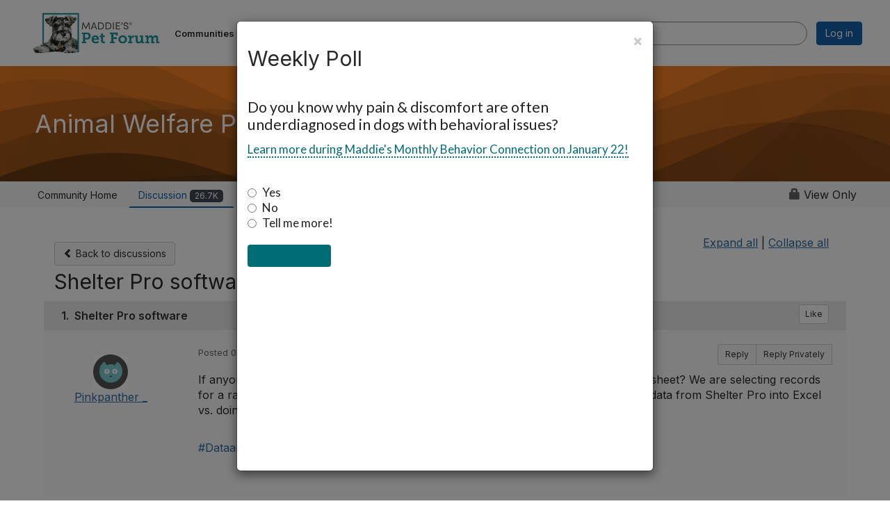

--- FILE ---
content_type: text/html; charset=utf-8
request_url: https://forum.maddiesfund.org/communities/community-home/digestviewer/viewthread?GroupId=205&MID=10029&CommunityKey=afce7f7a-fd5a-431e-9f2a-aaedc46a03d6&hlmlt=VT
body_size: 81294
content:


<!DOCTYPE html>
<html lang="en">
<head id="Head1"><meta name="viewport" content="width=device-width, initial-scale=1.0" /><meta http-equiv="X-UA-Compatible" content="IE=edge" /><title>
	Shelter Pro software | Animal Welfare Professionals
</title><meta name="KEYWORDS" content="EMAIL, DISCUSSION, LIST, EMAIL LIST, LISTSERV, LIST SERV, LIST SERVER, FORUM, THREADED DISCUSSION" /><meta name='audience' content='ALL' /><meta name='rating' content='General' /><meta name='distribution' content='Global, Worldwide' /><meta name='copyright' content='Higher Logic, LLC' /><meta name='content-language' content='EN' /><meta name='referrer' content='strict-origin-when-cross-origin' /><link rel="apple-touch-icon" href="https://higherlogicdownload.s3.amazonaws.com/MADDIESFUND/7df36682-f6a0-480e-a143-948cbc9b7140/UploadedImages/Icons___Assets/MPFMobileAppIcon.png" /><link rel='SHORTCUT ICON' href='https://higherlogicdownload.s3.amazonaws.com/MADDIESFUND/7df36682-f6a0-480e-a143-948cbc9b7140/UploadedImages/favicons_mpf.png' type='image/png' /><link type='text/css' rel='stylesheet' href='https://fonts.googleapis.com/css2?family=Inter:wght@300;400;600;800'/><link type="text/css" rel="stylesheet" href="https://d3uf7shreuzboy.cloudfront.net/WebRoot/stable/Ribbit/Ribbit~main.bundle.47bbf7d39590ecc4cc03.hash.css"/><link href='https://d2x5ku95bkycr3.cloudfront.net/HigherLogic/Font-Awesome/7.1.0-pro/css/all.min.css' type='text/css' rel='stylesheet' /><link rel="stylesheet" href="https://cdnjs.cloudflare.com/ajax/libs/prism/1.24.1/themes/prism.min.css" integrity="sha512-tN7Ec6zAFaVSG3TpNAKtk4DOHNpSwKHxxrsiw4GHKESGPs5njn/0sMCUMl2svV4wo4BK/rCP7juYz+zx+l6oeQ==" crossorigin="anonymous" referrerpolicy="no-referrer" /><link href='https://d2x5ku95bkycr3.cloudfront.net/HigherLogic/bootstrap/3.4.1/css/bootstrap.min.css' rel='stylesheet' /><link type='text/css' rel='stylesheet' href='https://d3uf7shreuzboy.cloudfront.net/WebRoot/stable/Desktop/Bundles/Desktop_bundle.min.339fbc5a533c58b3fed8d31bf771f1b7fc5ebc6d.hash.css'/><link href='https://d2x5ku95bkycr3.cloudfront.net/HigherLogic/jquery/jquery-ui-1.13.3.min.css' type='text/css' rel='stylesheet' /><link href='https://d132x6oi8ychic.cloudfront.net/higherlogic/microsite/generatecss/f2fec907-6728-4baf-8641-e46beba1bdb0/f1643094-5a3c-445a-b31f-4c9b89cced76/639039992654800000/34' type='text/css' rel='stylesheet' /><link type='text/css' rel='stylesheet' href='https://fonts.googleapis.com/css?family=Lato:300,400,700,900,300italic,400italic,700italic,900italic' /><link type='text/css' rel='stylesheet' href='https://fonts.googleapis.com/css2?family=Roboto+Condensed:ital,wght@0,300;0,400;0,700;1,300;1,400;1,700&amp;display=swap' /><link type='text/css' rel='stylesheet' href='https://fonts.googleapis.com/css2?family=Roboto+Slab:wght@300;400;500;600;700;800;900&amp;display=swap' /><link rel="stylesheet" type="text/css" href="https://d2x5ku95bkycr3.cloudfront.net/App_Themes/Common/PhoneLogo.css" /><script type='text/javascript' src='https://d2x5ku95bkycr3.cloudfront.net/HigherLogic/JavaScript/promise-fetch-polyfill.js'></script><script type='text/javascript' src='https://d2x5ku95bkycr3.cloudfront.net/HigherLogic/JavaScript/systemjs/3.1.6/system.min.js'></script><script type='systemjs-importmap' src='/HigherLogic/JavaScript/importmapping-cdn.json?639041981048909763'></script><script type='text/javascript' src='https://d2x5ku95bkycr3.cloudfront.net/HigherLogic/jquery/jquery-3.7.1.min.js'></script><script src='https://d2x5ku95bkycr3.cloudfront.net/HigherLogic/jquery/jquery-migrate-3.5.2.min.js'></script><script type='text/javascript' src='https://d2x5ku95bkycr3.cloudfront.net/HigherLogic/jquery/jquery-ui-1.13.3.min.js'></script>
                <script>
                    window.i18nConfig = {
                        initialLanguage: 'en',
                        i18nPaths: {"i18n/js-en.json":"https://d3uf7shreuzboy.cloudfront.net/WebRoot/stable/i18n/js-en.8e6ae1fa.json","i18n/js-es.json":"https://d3uf7shreuzboy.cloudfront.net/WebRoot/stable/i18n/js-es.5d1b99dc.json","i18n/js-fr.json":"https://d3uf7shreuzboy.cloudfront.net/WebRoot/stable/i18n/js-fr.82c96ebd.json","i18n/react-en.json":"https://d3uf7shreuzboy.cloudfront.net/WebRoot/stable/i18n/react-en.e08fef57.json","i18n/react-es.json":"https://d3uf7shreuzboy.cloudfront.net/WebRoot/stable/i18n/react-es.3cde489d.json","i18n/react-fr.json":"https://d3uf7shreuzboy.cloudfront.net/WebRoot/stable/i18n/react-fr.3042e06c.json"}
                    };
                </script><script src='https://d3uf7shreuzboy.cloudfront.net/WebRoot/stable/i18n/index.4feee858.js'></script><script src='https://d2x5ku95bkycr3.cloudfront.net/HigherLogic/bootstrap/3.4.1/js/bootstrap.min.js'></script><script src='https://d3uf7shreuzboy.cloudfront.net/WebRoot/stable/Ribbit/Ribbit~main.bundle.d123a1134e3a0801db9f.hash.js'></script><script type='text/javascript'>var higherlogic_crestApi_origin = 'https://api.connectedcommunity.org'</script><script type='text/javascript' src='/HigherLogic/CORS/easyXDM/easyXDM.Min.js'></script><script src="https://cdnjs.cloudflare.com/ajax/libs/prism/1.24.1/prism.min.js" integrity="sha512-axJX7DJduStuBB8ePC8ryGzacZPr3rdLaIDZitiEgWWk2gsXxEFlm4UW0iNzj2h3wp5mOylgHAzBzM4nRSvTZA==" crossorigin="anonymous" referrerpolicy="no-referrer"></script><script src="https://cdnjs.cloudflare.com/ajax/libs/prism/1.24.1/plugins/autoloader/prism-autoloader.min.js" integrity="sha512-xCfKr8zIONbip3Q1XG/u5x40hoJ0/DtP1bxyMEi0GWzUFoUffE+Dfw1Br8j55RRt9qG7bGKsh+4tSb1CvFHPSA==" crossorigin="anonymous" referrerpolicy="no-referrer"></script><script type='text/javascript' src='https://d3uf7shreuzboy.cloudfront.net/WebRoot/stable/Desktop/Bundles/Desktop_bundle.min.e5bfc8151331c30e036d8a88d12ea5363c3e2a03.hash.js'></script><script>window.CDN_PATH = 'https://d3uf7shreuzboy.cloudfront.net'</script><script>var filestackUrl = 'https://static.filestackapi.com/filestack-js/3.28.0/filestack.min.js'; var filestackUrlIE11 = 'https://d2x5ku95bkycr3.cloudfront.net/HigherLogic/JavaScript/filestack.ie11.min.js';</script><!-- Google Tag Manager --><script>(function(w,d,s,l,i){w[l]=w[l]||[];w[l].push({'gtm.start': new Date().getTime(),event:'gtm.js'});var f=d.getElementsByTagName(s)[0],j=d.createElement(s),dl=l!='dataLayer'?'&l='+l:'';j.async=true;j.src='//www.googletagmanager.com/gtm.js?id='+i+dl;f.parentNode.insertBefore(j,f);})(window,document,'script','dataLayer','GTM-MD6WDS2');</script><!-- End Google Tag Manager --><meta name="description" content="If anyone uses Shelter Pro - is there a way to export a database into an Excel spreadsheet? We are selecting records for a random audit and excel has a formula " /></head>
<body class="bodyBackground ribbit viewthread interior  community-pages">
	<!-- Google Tag Manager (noscript) --><noscript><iframe src="//www.googletagmanager.com/ns.html?id=GTM-MD6WDS2" height="0" width="0" style="display:none;visibility:hidden"></iframe></noscript><!-- End Google Tag Manager (noscript) -->
	
    
    

	
	

	<div id="MembershipWebsiteAlertContainer" class="row">
	
		<span id="MembershipExpirationReminder_32978b13a6ac4887bb169d12b3332e32"></span>

<script>
    (function () {
        var renderBBL = function () {
            window.renderReactDynamic(['WebsiteAlert', 'MembershipExpirationReminder_32978b13a6ac4887bb169d12b3332e32', {
                alertClass: '',
                linkText: '',
                linkUrl: '',
                text: '',
                isInAuxMenu: 'True',
                showLink: false,
                visible: false
            }]);
        };

        if (window.renderReactDynamic) {
            renderBBL();
        } else {
            window.addEventListener('DOMContentLoaded', renderBBL);
        }
    })()
</script>

    
</div>

	<div id="MPOuterMost" class="container  full ">
		<form method="post" action="./viewthread?GroupId=205&amp;MID=10029&amp;CommunityKey=afce7f7a-fd5a-431e-9f2a-aaedc46a03d6&amp;hlmlt=VT" onsubmit="javascript:return WebForm_OnSubmit();" id="MasterPageForm" class="form">
<div class="aspNetHidden">
<input type="hidden" name="ScriptManager1_TSM" id="ScriptManager1_TSM" value="" />
<input type="hidden" name="StyleSheetManager1_TSSM" id="StyleSheetManager1_TSSM" value="" />
<input type="hidden" name="__EVENTTARGET" id="__EVENTTARGET" value="" />
<input type="hidden" name="__EVENTARGUMENT" id="__EVENTARGUMENT" value="" />
<input type="hidden" name="__VIEWSTATE" id="__VIEWSTATE" value="CfDJ8JEeYMBcyppAjyU+qyW/thRlG/WlMlRkIKBkIf0C9854ZEg+RayJdugS6drcjEJbO6o1fRAFOq66U12xdmlMEHSybcwIEFSrCuk6Il58ApgWfsHzsgfSeSRUAAGWYwY5zYCDv9MMpsHuq4c/l2tEKSGf0xyvl7jpBpDJJ4TqtyU1Hq3Wh/eUjRFFBloQ19sKb3fu0yaOWJDhoqXys0LbSc0CXzjgq5UTFXtMGB3XnNpb8vWzVA2Q7Mz2mpWRfmoiylK6yhui97qqeu4jC9XTrhROpKZ4vNWNv867omPJFhEN/lzlIA8ZYv3XLHYowbTR/pIY72UZ/RHHHnClJcCc+CykvOnPG0Qy32aoEsKXy/wlLsDAqJj9PNHedHH4zfWnJd7rRs7omBQZfO6S2SUV28DUQRyRJ7/ROZhgOj+zHuOc4np35HQMvd8WtrlAJbMJCvOwleMrYJOTLjtL/M8TTPwarwGUoNFedcG51jV+OsqLG7M3g92uz09qhR1X48/ejhtFe8noqXha2kwatgca4tm+wuIdAwQj6Pq5ZfedoHm9imyyFwlp/jKMoEmLZfGN1HX5d5oJQ63Cergoo1lKZoxR9jwaRYC1w0Tldn24C8whdNGHO1MnJTJuLybNcG6+62tYLH0jVL11ryVliZvTs9Qyyp6bM8oDm7Sinze4HDK8vEV7uSgit3AamkHSrMf6vjrxME/HB3W8gQAvH39Eu+9U2TfV+704WnxWSNhZcZwbs2MB2Q/X27mtZaf0DmMLn9jg1WqfPfAJRmOWRj9dr+vFgmRpAT1/mqdrIVImFSrV3eoye4WJlIAGkwVJII6evf6qGjzwy+8soTiumf9C8xZEXAC+mCCpxPamREFHkES0jsoXmeMW0q9CYTcpe7duE6H/cEEKK2VzLVy7Z5p536sSV9weHrdrbUWktTuBODhZ24+EfHuKs5xbdjuHxN6KiChXspXdAOufVH7XQxtPjF11HSg3q4JNyMP8v5IKTdqlL9YU/HrffNGvrNyhnyrVuz8PxXO1hXVRuhi9uvAz4gMWS5PDiPCiNiWoB0J0//mzw/9Pu1tBrbDG5+rVCoreMBJFcHNGw2v6/5ET6BvJXdxKQd/vDXWwz1Mf9JxvhYkfNnz7HDvx6ijCyztmVLY87fiPxWTGYJMJHiluBF5OR+8/C9LM2+NorVpQ2bYzFcc5/fBm+Z6m/UqnArRW0ibq/98qGcKn2qxiJG28rojboHH7Q0kgfUeu3NfzBL2IHvrBeuRUxfDBRyfMVd0EJJGTlmgXoSMQTxh5Wn5VbBzO9R+6HB4XIMSl10dcGs4tLsHYiaP6nZxNxaAaOMSG2OEOa7PglrKGKwDVtDFE/pMxx/vnUYUNJHNiMeB37s5/b79CbCBL4n/1pp2B1B2pgjo3EngI4ANwYlcylmKlPwDCoO87ELfhYY220zsM/RrGBWvgp/6hsP5DWYf9WmBkqHhCa5H6CpPc1SrG6nu/tEPK/EEUl6y1LXrIcqU+PhHvdasmCIpDbNv1LQueTiR+Xv9eBFUkk1XOt0pFEakKifuBbXKKR6OXTr2eisr3LvZuTVqBJqzOm703khXjjolO2DuHKGWtymWokJMqJVOrp2Po/Iphvz+4PxK81yEZgtJrD0jE3C0ybj246TvJZx6S0yH7ZFD4LFAJeJk9dGzJ6qaZWbHsMid4k8wt/lVpQhwBlMq1frtFNz/2PM/nMBDZHf5avr1zkExTlrrM0KAVWTtQ5MhAj6mxcBJlnHCbmNaWbEI5yaEA70u+luZLzGrOHudu8BxjAx9RDv/u9tMWoxKlGaaZ+Pyz0Sb4kV1p9srssCt+kLLw9ZPkal9G4URCpclyoxea9+xXpfRRKphyf62x8aRcwtLM1rwYMda8uDonUEwYwA65qZvQf3H0RsjjPQDqqEcmCG5QNHtj9m6LHBq+boNLLE/yYYWZXst+fGjD8A8i0H6rF5RixicF4tAfdOc1OvZYmmiL6OoCa0xP7Zw037p7Qi4HIuoN3ys5zo+BUCGpvRUjMlsq4kuaF4DyIE8X80DllHrHT6z9FamCRf8qmzdgZesrA/lE60fCYG83Tn5U/Be1l5Gs6jp4zdUvV1BPEslhOFqOhqipwp/P27isEnqhESjIjm3FaItioFinwqTg1rJhI4z83BbCHaSiYhz0YPwfSri+6LFsNBEv8TBnQikRTf75ZuhV9VjBuJfUHV5Rn8DN250KJ6PsC7jQvrC7Z6UYiFHiUMScZmhNu672G70w7MM5xtEXV6oanTgXCiPauhpvZ2ug/d7CDnNSZIxi1h98ASVmu/jiPb/Vsic5qPpe4OFJ8ucPi84GxU+93DAT4jcWriq4tsfBLY6xhAJaE+/RpYm7sjqwmYq1h4Up2Sy12ffl6aoTJw+WWASLC+MLXxVGDC8u9abA6jvRdgD+DGT6LYwhXzQaVJvvM9qgde/VwG8gdJr3VgZTglu1RjxjZsai/MWBQPTIDX/ykdTGPCmS7CKrGiz8wGm35qnWtY8lG/ZCzuCsbD3coR1mfRp+zlprfJ89P74HD5u5OUWkaqNW6dHaw88LNiifurgVhyixx2CX8GrebSPQ2j0uaBF8DencA/i2lBEIhwtXyRvmdKPJ9IE7+PG6bGl7C60fciFhN09sUrkENX9ATHnXmEqRx7jR+Ddwd1Ysl7NGPktH6Eiv7+IpvH2JmC8uxg8qhBBhb3yOYhGNFtNLZJnsU9G/blqsURklANLmnTUeTD3pEq+kcdwJRVNipYTcQSNqLR7p7K5WuTG/sxM+hdU8nJ7Mt4RrRAiuZSS21A1gpHfi5Hy+V8kn1EdAkRyWYT1NvGr0NzauUqU2R5SesrbJXN5Y8qqY/i0dZe8YPNWSi1kxVpQwg7u4MbZgD0muo/uWJANhpBEcrKw90aEKZlRYvtTMA1HrTSKHl+R2WnOIUNMDf5BNhj7ZO5657cbLvMs7T5DJaeeuBlkZ2LDE7mUmcvaIst41YkuD6BxF6P+bBHIhfW0fxcYv/DpxUPyRC3ljZyFJengsZxWQ5vo6Cy+/mLYYL11wTXy54sRI+ZfiWzora5Hi91o+SauK7NKWNKCVC22baqunrHS9bfXWdu+OLIP+PvBLNxavCB82jiYoUgp3yEqGX1Gn7zqAoN3QCr74EKcaBRRNvu2OhNETetQt6BRk1QmMNrVLtkie4vq/kmcy878A8FIe9/Mejztf5+nB76A05GUpIblUaYuGC5QtFjr9QfKIbqJRjHloIbRuokuWchl6sNOv63zP3/5UCEqSR9pCjJ5/Clg3nm4JMxa0/IjhWAdbtTn0FFyFZ9FWF/pLvfkCMwHaYQfttB1Rp51+hYqBBzavWxoS8FYvlbdonIWVI7qccJZW4N6IsKTRb/[base64]/[base64]/6L3T2AIaqDuEtogDShqfaLYSf5Sy0Ceqi/cBaIB7LJuMFx8kblpXsSQ21E/2qqRGseSxFLo77qMF3f0Q25+tcczA4UstiVma0L6CMYt0e/7beu6NoNYgu51Xso91pkofQndgUqVs7+C+8zQiRCp/Q0sjn1p5268PTHxj9BoqTBxvcwHIjKKPiRjKQSdILjTd5aJL5cDabSVEIsvMKeP6jLDi4aQSpvB1xdN6oTc7Zrdv5rUDC9sFYY2dePEc3OJRUENdUmKailvDOJbroNCaIoWz1Y+4uVUiTkV2Hu1S7IcYZ7Y3xkBHtNowILw/vWbRIdFgtrQ5PSFyx60+QAWEriSwtzSaj0rTunbhGO3FCEeKAcbU5ewJQ19HrShvl2P7fRTdgPwpYPcJujhfyUaWC2rescDzeMXDVTbXu8zeWsgtA+ZfEeSDrst3u/vSgOoKIfGy7RkF0l00hnRTh19Ncynh0jNeOoEuPVP6kVkvIukpLUIeZ9OWSe/1I7CnhVJRMg3TPmw6xTsB2pqiUApvH64f2K73/Xz8w/iMj6pCjO7L+OL3dg7gqTg+EhNE8qOlv7AAPnpBGk3CO6M17Kka5LhFzu25vQOPwf7XQ29RyGq6oM7/oUqbjVm9V3RiXEwDESJGyhJFXdQuUw0vI+qLhxvTuOxseL/[base64]/pdwEaujKGduzPVGvfq5Sd3nxxyCnbBhRrFETNlRq2yGudSMb5hVUVgl1gTIdg0/Hbp8VTPN+OTK106ATCJvve3A049g8z1oNsDiEe/mSog3xSe9tdKpLWjRhhp2LCLj1Cg12Nz66jB3MKtWoeTBFsPel8Gud7cBcUi/itVgjpA6lBD/eauWqF/Jg7dglJrdClbghUoPj+gfsBBz5peGklHbpFY656j2zOqpETbKnDOJ98GXJD0GAKkBucAvUbdMeDvoPKAYa6qFkqfR4JVFv/dJiKqw1tJNoqJs+EAZwxhU0p5b8j6aG4zsC5Krf9naBHwkpoOsq70cJ9QOf4cyLT7BAKbYbb1Y4kPAYeZ6yN2DVsizNA/[base64]/+3DpTkyMVcIbHe6rgiRCJDT0oMQrkcHBzMmR0OsMjsv3wtSj/q2XgUD/mTtmJBCcIvfPUzV8uxDZ4KwuDDNWi4LAnCSKrb+/NjrIhO62ritApp1EAtmpf9AjOmYePG0pe/[base64]/K/CJVx4ROY9Ao7CmzjbnakgQeWMvP7I1SYCg3xvmnSAqVuQe4+8dm6YN688tubVZTHWeT2StLo+CJQJQv7fhPm8CbYnLbkJUNEx9r+TocRw9IcB5ulUX5QeqskBFp6CwhL4/+64DP+G7WqgurDq8rZ3AT1TMgyjzm8ehDekVZpzeY8E17iKAAuWuQVN4wuJknNaG3G0G1bUWV7KVSv4qcK5pEMvP/HWc6ZUGxTp3stcgcdGYiUAl0/ddcHs8ev7Mj1tizpys1vb6HWAcKi5bvd6rh2cS18HBRPmd60s6Zr1hvFoPnDfhVMd8Iz6C4cd5sQqT2loaqlwxNdfBbB92IF69qEASdzMLIXcE1Oq2Km8lKtynEgCnASG8DCgDIcMsEJgUZgWyiyQUPkw8NGGD7AATQaHSWBJ3KFjZQZz9OoM56/RIeDBwCHrvb1JUULZj5IbUhRkrL1r66jndi2zY3S26IVNs6owYItT8yRuplyHeMzPmjlA8fCM/DULkKtrb1cwaEGRfngzUoQXHLv2CL3NHx4jhLkRBG7OWdJfnAbp3WeYrw3PdtkRDAxBE+hemCS6Qu9yzVt5gMlkxy3sCyK182X5QBR825OqP1MIuAv/1XplZfj6jpchQMDEzagAGv1Df4GG6bsiQMYOZqO8UNmqrjVLWuwyOkgTeQNAmwVnfppcyXCMcO6S7vq9IY/dwe5T/QExAy3De1V4y4n/tCIzTdz+YN6x3WiQTRWhBy7PiC7QtHY6yX6DLKcXFZz6HN/Sxr0TxXc6DPbcQr+UJ+6VhhT2/1eMqn+ypxrrhtj8ZQHHqHJdmxbDb89FGdBjo0eovBiWXujCfQrez2hYu/k6W/mffgkZVCrBDcvbI+0Vo+kLsx9OXvJ3hT1V0mQESpenr7mLTQVqYJsopUAh3Q4SDQDJSGtaf8pTfEFZLXjM/Xr3hqD+RFdS4/m/sb8F2UK2JkG7dVXUB6WewzBca5XJerl3Lmu1/9uq2LHvPBqm8Q7f1izBlgSsEufhu/mOmyMrSjAutwGidm9zHPp1Hp7lzV12UkR5ZucpSL3ngDTfwcgB101CEzB4LGx+oVRFfZsFzL1nsSQUPM1b6a51sUoeW0jzLcXXQs8+cJHFVOA0Uhu9IZrdTIFRO467sbnh8/8IWsWrUyqpM0x00gvYSiJaTNODzRephXCCE2xoN47YllKLBR8EWFBsaEgUPxp+wuJWysQA5nfW1kTKBYvPIh0QkC/Xgm0NLLaSicanBESHGF402Q9VbmL9NC+6ZSSrKdVV9xoJ/bf7+okm0xm6zzQqnp1YgluTEbelPxD5dZJlhnu7f/SGMiVCX5uaMndLayo5OcyrCjKt/PxgDtDBcBMqDiT8t7SqBwkjSFQbD2o67QTEFSaUUb6OnLRadi9hAxsftIw6jcGVbJfgS0ZVo64NqiAcuvw7pHmXbZKNlVKXYfCve0kyAMcP6+N/jF8juVa2lByj4FCePHOTIMStf2L5nWnjkXXSQh4n7bRx+pOWFPO9wkIMZ62R81zvPUTw4yndWvds/7NdIsLFq/2uW5nMFNu78os8jEDN3e/idJdvzYUteGa1jqWVBvhOA0dkPoM4hYgB7evjjQHKRLRnm4x/9Of67srx+iWLTj+2/lzsf7kGWLiGfv6855IxLhEvA8q4i6na5SqEsWoNW9I2UdLfPDo6h/DusBvu6RuPHjwuHD4Cya7KnfKhcVDWu+Jk7kroyzeifDQWpORYvKtiZlPE6U5nd8+oFzY2ktLnvXUt8VIJ+I3NOp5/6Cg9vcfVFocynO/[base64]/ibekLpnkmxKU/Q5NzS8BXx0Bo1nVoI9Y9Z5eB4fp5/n/Z7+lYO8zFRxAlWQ9e6bUVjKqSIIQMR2951n5U1/kcQSDumhAc8+To4T/6+IN64ccS0mEUe2WeOQ8PqvCCdOPLwXY2l0NxAFQk2ULkLuB1muGPvib4Y9b1Da4KtxCdO+nvmTsIG3UQbwlNFm4/5x78qzDRLWuizL1z7J+zrySXLn1NQUN0I75ecANXxmaW/0R/C/i3GYLwcysNlv4yZJdu5LWTZtba/K2o5uVLz3vxdRwzqh1l/JXIiUJHBEMYoSJbEw0pkptTbrdY4X0wB3Qf8Jk4vqYt57Edub/QlbYRmOj4fwZcGZUMwJeKqM1PNMIdvsJP88m20eFy6uPkIcix3m4KuZ/7ZXCZGUDsph0qO2ogehRBWrXD8oa0EsCJuwNixscypqdBFd00NsiLk16J7t+Y5kC8Wcw3TsIo8gvJnq9+L5b6I3UdvvJf1G+MQnRTsdst/GTiXozvRFgM/dDEi3NYMBakIU8nLaiXa2nWxOLzTbnZoCVwfg6fhaUBjMqRPncgKIPcgaAKuYIngAa+Eqoc8LDdnzMO0mtHf2MAb4q78IgZp9coHmhxXbaQnTTaNE57ayMwPvPOMxomKvpTV6h3Fw1cBk6/EPnb8DK3ZEyVdKVCoBQa/IF35Tk3UU/PmBlFzDnuyJ9fHa2S6+DTncvQEcyDayN1oTU2JKRCnh/GPm/7zuKODuCG0JrhG2fY2pGQXsE/PGJRIoWRa7hyR8V158fgRyF98dIt3fzHrtDUsCR6PD0gA+UJlJzy0Df7QGcuASfnZBz5dhC//ann6+NBlrKKGmvSlnBbh7Z9EX3TPYiGuFQowmBnWX44nPtXxuPzWvpPr7mtY8PeYahEqFIWDW1Rw/iXnoglsh0K0oxcoRXTQNg7dGimqw9+3zhzk4huDx1RAWSUGXCnIs32F6BxFhFNGxrf3d/+oAVObt9ptOl4HS5QueVDXVm/NBp8dllSLyt5K7E4dSBAyUCgDpjzeA8qOdlCbswT+wADSNjXDE65wLqNio+yCy9o8rJ4rXDxKIOUU4AP3647La8cTgrKfwzurOTtxNM3/[base64]/rf83CwaFwiq+ufFt022XBU84IJA+WiqCPt79krB4BncC18AQ63aWehQ3yaLnPZVDYjoZKoVWtDpKYXfsOmvzcJhnQSEZy9amIKSUp/Nq4TqnUjsD/Tzb/Emqa4kHf/cOpSs855ta4bfBfsfnvdhGNnJKLwWbB6GkgEx67CgitY27+VKakHj3yeNcUz7SDgoMMK3++6kcjESH2Fi7NEJLG7oJvU1FVT+pqumXNA4GOfbGN1nu+/II8yhhI8p2qh94e9Ih/sy1cBDkyUzf4IDgYVlZax0xX2kPqiHqRjZgYa0bB6Uzo5+8a2ODary5nYEyi7Nd2Nil2zYdvFFb+99JaXTwJIAB+uS9/vyowjOdT5z2ex/m/4j2ZRmBlocVflOjZRSXepa0uWlYC+LN6yKQ/WzK5dySFasKTyJ8CZNNgo7uS4x9eSSgZXHGeFwUDro4Srk3qUE/r3YXFWR03V46Zyr9Ye4Ae+3lJsqxyMugrX+ViLc3FFhXaPgtY7yYsacQsNOhhG2m710CA0c3MGZ5t6j/cQ4XT5gEdaddBUNd68mG6ec6pZ5fCdgwFiWRfBqSZfw2Qu5/u6hMPaih0n/IPtt1b6s98khVT8BuPd7fudhXd4m/zzHyhzkNBemHJX9u/HnJVcfWH9WzwReZ6ykqJStWMdLwYvSDH+I3ypJkDZ7+ciXqHHNA0bQBHSGsWaOPXh6LkdhRtXlr5bEo6NO8H0ISa4wnkWkMVPPFyZC9wHwm5SmO5AjeAii/9AB+dRl0NlgI8xxjsO1Io4aWQFZ3T9dx5B9zFwh+7K9VdmAp6bv7EkkwtI2hpmyf/DbA1/V8HFMw+yXCB4PnvWSh8TYHwEHEsgLBK+o4TG9BZRPFGfJmF+6ybRqjYwfFa4ZdFEw2FOX0dZY7LqFUkwtD8EuH+6IGSOgoYNozsTvz/mjEH124MAv+A1xelyNW/1Zt67UxcsGJdJfkXIsSPybmTamyxMxMHHdND4/QBQH0GgGmCPvjWoJSjGO/e2KaFBCr89c9+2/J/94pPKQOefEMaUZhWJ7H5m57f476pJHqVCmAH/nc2KzrMM40BdeTxwYrgj1KdmE3EpVCgb0NvShGcln1kyxG5Wg5itC/asyHwZDCaioPyKxVPWg8QSi8ArrfNHv9v39kOEMPA1gaiPf0h0ToyVsrjJwJxraQRiktP4V0cJ5Gi3Xx9zOzQrWa9IRi9i18Xgf+3kulnZYfEjNwtcbm6BZQZoA0GXy4AzcRmNiuwiIFD1GdRpECtyREcIAIh1m9T6SswjvSmS9HzQ/oMns0HBL/eD9WfGpkDqkJbfc/YetK9DBPHHvq2UU5bYGfdhCzULS8yHGMD3Exi3uFjeCU7rjmWFTuv0LoNer5AleeX7JLsYU4yRawpNhKn8LUaeYYyg2C/ndlDRL5lwgax8kkvcSh9Kh0h07WpmZRcy8mkYJL828rei8Y22saQ8kaznlMvf5wD9BrYeoIBwMXb4YbYuq3IUw7Rpat7IFGsyZ8g51D4DSAkNXNvDtusXfStF+5brULV5iyfFM1nLJn16K9MFzzVhduxW3x8/Byg5lXYW3fHJoBYiS5A7loFlpTnG1geTQhsPHYVirApyT+5vVpaP+eGDeHLwI3xP8uKJoqUoPVipVB1VX24GFf5quWNFU9ygH+s/GTht9aaIwm4gq2I0c8VUzIYUgLCsnA6/[base64]/zRwzcg92Umqdvg5NzoMtuMhn6ccZjkxSAzFfz4Fns2iCUwfIXSeOicoOBuWZVlq7rVSftThKJFixZzkpCY9DmZThQ0qpdHqvf9qkDe/YswcCqP7MVvFIqMJu5qp7zjGrERBnHLRMrn92WD/y5lvL/6s6IovHFFQYZ9srzBd2fOrXnLfUlh2hpscRCfvJoYMtLajLg9ag8XoLSb4x3ASvQ1Bejg8qqPXB837qCEpp9jsNNA6vhdalnELJmxkn1tw5fpE1G2Ysh1ZeVx9OsCMWB9ex+8QwL/3M3EwRtIKbwnuChSE1xHgKSb4lS6iRiwEMRtdnmQpnkElmYDJHOBJqCnns2/NtVbsiiKucF1Ui7qszBTaxR+2ty7+ort/dE+3efGbYLQwcKcCIg6jLAuuYDuLR4NHRchNEwiiZq1dLTeT4xe5tWEq10wPEv3sqZuFai/QPqnAyfG6pB76kceF+NCdP1Hdc74wolEDWqBB4gdtZPeLmDfuRFXliGvbFjKf5bbmzWw3i8dQ3U+t56v7NVaQf/5eHx/4oyXnEn3nrfNDUZduyn8oBM64nFkNhLy8ErVSxqYmsv62tsGFtKWxJZk1BuVggdJMuJOg1qwwSzvVazL7f3gr4g9A3NE0P4tfnf9lReYf1yxJ2L4nF+Cjtf3rT/mRg2Mc6kzjrRXNg4WwK+ln2lGwjY9X//BAWI1BfX6MV72gG6FUEMMktIZMsEXelLKeDfb6B+0V1OOUjkSCRnOhOmg//a/cDnkhRLfj3JUf49SSkyb4wx6w42pi4FoWAPBvGLjPbKZUo4WcLR4AjglIwX+qIvw5Zdh1uqsATN6cDpnSpn/+2E/scv9K5FAlPuyiSCQsu/E0vGamA9yKssogueuXksikMqkCeO6+BiUUbfj9vRRl8T6zy0fbItySclJ+KwQ4RhnNE5GhjVUoFey8/[base64]/55xgCFkZ5jHX1g7qZx/6BMAHNI8i5L09Zyi3VTcpvCIwaCcYEaLxquiZYZUU+l0txsGQNjkyw/HAQ9D9p7ILbXvktbIMJro4poQoboQ2B4FhaMNh2qTdL3ZAU/IUtbf/liE1zmQIUA/nwB2i/pQyshzj0vJwdn1WHTQjyzlI99syb7NJ5UF1GoxO8dZ8+39ue8R8zfVKZ4hx+ZM58di+a08ci0+sxbZc+B+6b8o3iUNz1M6vtJ24Fx/7e8QJqygZZKKLaB9wnIIeFd9GLioMgFAy7u+Dwp7XLNTdbScyMczbYlurkX6US808tSFBKZUNVLV7qzKehqBeZ015icnU52G2zSfN00faZeHVCM9SV5FPUfb6Pglfn8bVgUYFD29lWdnlv0cQtzP4dsprf4tAvjL9yfB1ARz2/IIESDM3CKip0Gp4CPM80Qox5sO0ii5VUKnZNyQEFZ0wQY2Ql6f3BOrTU8oK9bos6HNn3ZjnVjad+OR+diw/[base64]/DDp5ptFB928PJT1LuNsZGD8rtB3haxesHIL+Pd27FaMACNdE6+9wAceWepHHFur/[base64]/3wZK4fTbLjnLChGBzwB6XL1GxbWlS4Opf5P0ntJk/rH4YngUpI5qxMwqLxM8O9Ux3Y7Dx0kz1fO5Ns56IxP7hd/elskdlOtfybqRnX6Tu1c0i8oK5+GWIGO7qAMiK6IhXekY2vJGhAMTaoxDB7j5vPyYyTrCUXwotVhlysrFJ20CLWPT7nsSyoZfhueeeMh9br6/nttKJs098I6dGA0Y3m9yqy0BNiC+lTcEcrR8Sk1t/ftiBH2TakFvhdEIEoSPT1rIWknXVMGMQ52ZByPoAU8cHmIeGdzMDdAKrf7JhDadb3zIlc626lb+M0wEyWlArs7WjdzPS6ozkunmIuvIm4GflvPvwsR5a/GDUIRuJ4/c7kYyON6ue6+j8jWXsfdDXuoOZiie8WHDpw+W1r95cOYw/ujhClMTv8r/ux0QiU7TyAIxf3cXD41/h3/1fY9nrK3MShXXBHD8Ye+uOkLO3VZcC3C/FSNREoMGQKiVqCxvGCj8pRnY9bPZ+mHkNj60KQNE8ZBSZqKopsZyFU0iXB1b/gh6sV52hUvssXO7UQJDegt8p2MBGbnSjyeEYcDzZ/F9yfH362f66/ftTZKrH8U1Bd2vFIGjKfiOYMZmOpN8klISNDjNzNenVPhjHIuyHtZTCDF0V/hN3c6U8yt4+G3egXIDZnOKsL+lurgu9f9Eb0znD3CRoGoHph6iMWbAbtWmYWEkVzwKnOreug65JhB839ivOMp/k6KKHCf1FqJSCSDa9gVbrC5hmuMslznv994wGtSiOoBA0a9N6SKbN2aoVTQYQqcKEHWVP98paGCDaK8EEBzzC/Jbpy4XULuqX+L/yeIsKYl4yh4wd3moE9KbUU4i8nhVlYpvERPZ0+MR31T72zA6HkwRnnHSSqKjbUtVanHOH7Y61sWzMXOywA+Z396AMSa6il1e8P+VchFDj4kcO2DJyuCpZu4K0wR6XRQ1Ydg9IOPuGar/iz6bEuCjyz9y7LJ3XV/7RUM/uqJcjl9gvF6XEyCy2FIkaB6NdUHzONHJjprygEfrCwy6Ph0KQ2+3tcRiO4uHg2MVZp/ld46Tvlok7bgHLZxt2rKwFsaHwGILPjePqL4CjhghP5JWscxYSD87JLxwF4ixLrXBsk1H0QBkVkQGeDSvsT0ZK4woykRuYcJQPkB/J3lD3BBbupS1rorqurI19LeqcVrTZvcpYArOv7nEKbxJlfIRDX72jvb+Cx+wXAjHhXHqDyxNKTeH5x316AMZPddAh7s0YEP6LvemhVj/KbRn1KESZSkrVo4I/4Q5PvE4jtuI7Rjg+8Ujb+9PphcQoEqeFaGlrm0mhn7FOaHJUYJq62EZjbEcrrtH3kpt47alGFwdiNpoE9TQEzwCO43LNyVLJBXgj6oRDciS2AK15xPtMJNCLutAEqickfPjAHBsRuEsp+g4atC5xHgok8jXCQckvUxNyU45fhAd5UowRZtpHa25S6LAZt4gj/wouBKyMTjlKXj8gNVaGMTdhucS8ubMZVS0D34o1rXHSAyFdEZwcF0+7L4uKaF8nUdZ/YLPbBpnpEuDXyt1l+kcERqO7mDkFWaBOvto98ZBdStKehO71I7TzdRaAteIR/wO6z0dC7aH3YWp9HaMWan/gaebRyIFGNDAiDnziD7TTi8x5SSqu6zrR2Qf6X0+G91Yt+6iDAVFOOaMTgRJO+ylLch91w1MjDihYuaWp5wfmWxQENb1G6NuYt1JG0HbG8s0xc5INaC2VrZrRHWMM6EONUOb2l5QhNZKf8zSU+fDl77EHVvyDZF89s6B8iZLXfvhI/[base64]/vuEmqTuHrnEiNdsy1ZujHC1Ul9O46V76pEFukkW/JdmjVnQHXl29opL5hP7AjkGIPen7xU3qckCB4R16WEEdyOzW2CT0mbDcv+tnmftRnLYawtgiXOfyRzFBYs8q21zMdIEWGqQRGg26HGSOuXrrx/Jy52c+2t4e+Bali3D1UjwNaMJUPTcADC+G2ftHO9TLFKf/eA1IrMnM262fdnjmEc/c8sjJH+EwEcWZ3T3Ib2CAcGaZFZ94CVdF3XYaw+6B4fVdfHPIaC8pnImL8CATKxpPNehTPaFz1ZhJHlsq0UoGeA7/N7khBOE3Udq25gldebn68ZonNxjeuXJJcVRc79xh+A/iF5umbs1sLMjXwzDg6rHFBzj1sTQO8fAF4EJnPuUZE9wEVwTfPkFDmSV3sd7FR1DwzAA9Zx9hZf0T8tfaNo7gw4UwQ1q5RUiAMLBzsc5qCPmylypByAMgHsuKiN5xLmsPfUbAO+QwxDw1CanQlJfpK/TMHaB6xyLFWna8SMFBSP28ySWtAd1oxLf2YEKuH0ukns0PTx9eBHL4QXUmPlgidBEFSoA5G0WrBgG19FiYLGKnPDQqr9UpDmuDRVqa6QhLF/sWA3IKTUoVoMmOZz6AFiXEm0wuXZdRW8W8360BY1P38k0UnFSf5nhW/KnUIoo3c1jjolwHTTlfQ/x6PSK5pKRhoc0jsD8D2kCRzwdMAhg9f9IrJhip7yXj3Xysc7ZpF15m3NdrQmflrjBALa3j9NB7n8xd8e448WclFuvwBelGlowtQHu0zVg4WSZkoqqjCCR4UDoA8uGrKi69L2koqQwqNg+p9DHnLopGF/uux5hNoeX3zFm6rjmi/0scGofT5KZ2gopQH4iGSO2IOsNTKKCYV11dG3wk4EMMSvCY/GyGgj/7bH6dE+K+6sfyq/UK+xOkuqx9KtzerHTJ1+Faw29XV2fmpgnXhW2FjPlVSEEx9eQBiQPyeAOEbA+XETfxIyFfMaO/5C1TIxLoBkhh2WgDqJPpeLYz8ganHyen06kZSRTMdhLA3j295WtKzBJtn7JJo6urqX/mY2iU4UJGg1RURE6jSZ0axLXTrcAEKRtcZOn7dLyUb61wUG1R7G36ORaz1mTNpAbmpurk+536Ci5IUuy63yKpCbr5fYhpCg09/lepLj15w7jm5ynZsvLYLhKAOwk5UNMsue/N2ab7/WPY4DGsxe/oLpaKwcIE3snv8j8UOMwFl/qQsys1jszRdq4CYWaSkJxfAq8jduzu7QnI4W9JaO/2cMJWAd6dSrTFACJlN5OYcFL+PZkx6aYgoZHKbJazFKlj0SsLyTLtN9x46o98MhpbSB1iRv51HKbHpVALCoU1OVP1HxPw6U2AVc3gBGi9IBYzUMlgr7jebQMKa+LTBcj0sKWfz1DkGUiSPbScCan/nEiGN9KEy06ExTL9g0QpOHjaMSg1+iRcRedpL8UwBdLpknndgpj/zdoKEa9NpiyI4VdV0igqBGx9Vpkq+MKHrSzCChS5FahIQQLBsuo+pcdcdCDFn3Eih/t/jKdpP7GP9JbP5jtDV1+Pmp5NCQbgCzf0ZAan+cW5dAoMVCZoD1uldWlerhd5/eCZWse+LnGvKA8Lfp0brFSL6gXJ+fnbD6uHnmiOiolt+ZviaSTaDCSF9NAkQY28Jvm6LFGVWanZPgSb2sJVwoEcP7hDuO/luLJwJVGmOnLb/3yfukeqdpuR404updyU+Tc6wXFs36jn4++EHUXwdZpKbavRCIVq15ojLPnVK0E4/xCFuKv+HfAQRKnka0Jy3w1olSrPwt50RN5urbM8qqbAFbWsgVsfL01L4rtmkgskbNlDXqzdtCvZ/cqIGxs1RkEFNdGTnZNj03PkIoYF9WshOZQ7uJ24HoDwIx++TE3mIzdTGHykgFQ24/j25pjO1b0TW+bDzqWF/uHH8e9sJ6ZkcxDH9tI+attF5PMSaTjffq7zm9mrMCJ/1NLSKUytu+2WsCAeOJL2QhA4m+jlq3G9siW6qbQs23Ig/[base64]/Nw1TMu7Nkl1ru1wtf0UOD/RTZe+HcRwadvBpDv4+LvDtuOSnILHRFqB9k1jOUb9vSHKge0PcT/FQUbcjrrOKkJBAUHJA+/Vh032AHcLoYbQLAKPUTubZSqgxAWSR55gMOmv6le7Lyd94lniRX9Rk12woLGl3LrxQ7gDA58mmxgB4WiuLqF7Y5h3ZdjVfvX1E6a75nqh/JIyw2Kif6Lvmft8MtsJmvHRl64igquTiUV1J/XjvHLudRV54hDTdTFBdVkQnUGBYEwjSBVoMEsM4at2L2UL8E7XzBf3T0EyRyDXcLmqzA7x11dEkI9QtNHQ9K/UrlEYn22JE4d3iRYhZhE9U45nvGKOyf6mwcCFTzPUKRO1JgSIK2wppVD3aI78Y7Ut2bwZDiOt5Jx3p4Y8LsnMfYNHdwiCIHIdEVtHueqZ2hVxci+9z5IAxNmx7tgar9mAhMym6rIK91JQ097pq5wUBeKbzUvoFRm/cnNAyBUrgSPGqxh/km06IMfJJgwUez9yh2hJmWxPMCRB8QRZ3VF++v+flhI9Ruco9FQ8iJDWiLNs81+v3axfO9iFrQeFRFtMX9TiYBV2Wzs9rrAfNHBjT9EkZwEPEEt8vMjkPlJMDOVwo4VAvNE86/H5hNUf+iND64VckKW1ShPgT3b4iu6FB1j7u5i3FuzE02oWG+1f1JHOtA/3qHHw9j2rGb2nHPM1hfKSN3H9ch59J5Gqs6PCkYMajuFRKfzepbp4+d9RTv3EHyN4jSgI0yU6bSyd/Gavy2UObmo+KBEiky0qi4O8++0FGx5uEYy1ZBlXZ0a5ESlHbMrQbjCGEWfD19gsZM8NXoRVjv8fQG14t3MztKb4joC4QUgFzjLLvpt4XBqEZMyZKLJdBuwGNak3tH0wVpqI7ZM/2UaKGyE6wMvc1YlSrDRuf4ihYOfQ3T531koBAzNEarc9Pc/518sNWkDqAwxMuIM3I4q1RUm8DfG2v7wrCHFaWe6xu3t9V0FanKVVTCFOXrnCxTZEfbeBZhk+Fws4aKpGq1mpK+5H8zI5VD7WyAU2jyHFkuEvLT1l25WuA99n5R0RRgoreWhFnzjiLlGRj2TQE2cvuEiZiuhMf77fzuPF+tSXZmV/UnWfCuWNJGH55X6+1to4k3PtVB4Gjm2qKKbQbrio99bwQOg1ldqYbYMwDTa2PJJGrRJVBvUkGuIZehemT0TlsDIA6lzbI/t0usUk5Ui+rWFSPvDrJP/5oiQUDJKibsLrJE6RWbT7v+eCg011DIOOeOLieTeIBar8Jg1ozDfcTrifpj6Spii7S76iyhpXwCMfBA8yKvbY0acrqCnlaqcZXQ5Xe8+QCuv7lRqsMzMNj53Jw1PvNMl/HVD/Ps+N36B9G/npQx0b0Fzj2eQ9AeQ3S1hphDD1gCyGe+8lJ+Uu8dU95PqeXkuVaiiYYpiHCZZjKgC1e7IgkIX4HeMA+Be+LUY7H2q5HWvIoVn1jYWIA6CZ+Ba3Bh6DCvzLu+LkAiCDDo1g26x1/YKpSNoTtUFjG3au9ksvkyJ+4I1fkzmxbve5DKEHu7m3ZjiO1NIJ1Us730ivqSdLXeWhvq8E38SLFibnaf6Buufjq/Lrttf+5RVNgEItSAPGxcB7EGHbYb2Gq4nMFNfhlkPBp52lAOLIb3WwO4B0bdABMueh8+B4+GswU3s4HYBQGnlT3phOnXUxALWE75evqbEvI7s7EXVOIz4w7uU5TjhLzSu9I2OjZ/LN7x4xDahtOxQzbPcFVwNonvB/7o7xa9Oyf2/PmAkmXl0w/8RHifX0UB4+5WsgagTEWtAOt7y5M7a4EF/kmqvehyN+b7cMAU+0lYmZbvqbuiwnOYfBt8gIJWo76iBaynqAeOQCrk9vokR7Ski1dqLGzECzuaCiD4tK8aAklQ4+tvtjej7TFlnwIYEQyfXmDXCvZMJ1LlzA+VaPaYpq1Ai9m2U841WH4kuiM4IQS6ZRt3U/9Tmlt15BFb3Do++XAbiGB8uOGMENRkvuzMkPhGMowOnIls7I+xrnjvngnBsP6QivtIwMQp/2s40PvNk0E5GLAfUbfDSm946KnTWIe9J3/9tO4TpAC//pJygLqbGRELwrOwV5QgGbzJoFXBIBhk0zaF1ps3EnDuAtAOZWSh6PBRMvip/NV6KLY/Jb6i8iyhVRg69FWeS0Lo2g0yVnxv/j74yZDIqogSY9EHNlxhxMF3uk88rAV5Mw+y0QntaR6STaE/YyV2QX7s18uglTzMh2vBwkwLlY+x8LQWs5sIGH1Guk4HZCd2ki5GStJDX0TwwhFhJNvYhLCOOOuTq+WY0/b/pyJ18jVIQ9VXJ8bo8SJzRlyoDP7W1sAdJVaUWiHF47rLZofn1uAljneErRoZWqSBtJgcY66EUE21deeThztHi+I8jPHZHKIoYiNVx4p3XveBtGTSm7R4hwrYmCnd0pbTuJiKck/qz41oeCh/SKkahFbcPceeFhH4UN1eghCTW9xjMos/1/yxC/HiWVtOfMBhF2yKALORXVIe1QNdWnnCjE/RrxgtWb3qidWSgpq9ieBBRR3orGvTQ9KahoBnrJjJdLSR7L4zxZSAcqUkB7n8lE2lefCn+I+lxMqBOgtVsrMEz0CM46ybi50kEm2kOQkKagDBV6hqapfjyjSzCMJeZQraoL8Tv0B3D8ccBOsThl6AssfqvRehJP6xy0FsUT/FOK0b+lf9f2dJILP3flyKoQlBPyL3rByCNoQVpGpJz32QLYXXBSRW4RjuO1KGzvk0HGFLcZFYGT5c6PW5R8yMwIjCnPaUVbAW1s7NKP08mqEHvsQ1EcMydDO/NM+la32RjoQJ5ZhJiFzJRk9G6Povg+xwF6iOlEuMieihCVObfJTuB0365mgYm7oDEBYVmdnF7CnXX03NFwXJp1XwzCNDAC8MYhT/r54gOFtnpvAXRDyQQ2y2pcnEr78OKI5nn8HrVUlsg/sAULGy/lOxavpXohBbpWqj7xsFHvZDMHb7lGWfVt6HVyHrWwgBZ0iQ7qy4MiD+uotcfUtMpQARNhrKm4PUeak8QSLj8r5krls8uelvWRs6azODOwjbK15tPyioqTZiY2SWt8JHGYlxHrd4EnVG1PsUl/w3RSOPq9dNlfqlUp00Ck161qFgIa+pT2oy+x/GOWOf1JBGQNbEh3V2eAYujlgGmTh4CF6J67ExewuyJe3lshwyV6r4h20Je/IjDwVEihflpcmQqQWocU/SzbgSI35ccPFi9JBYSppHZ3mGoXzAXHlgxdVmBr+cxuogcIMxgOlo4YxKVk/i4nP/DZxS4e2BCISVsDzsENbRSIlWlvtdyK7aC9sS0FMqgwko/WZFWtlyxfpmWhDcbvIMyf7EofqlJxCFWnBiPie+ePac9YGm7LT8A4qW3PEn4UfK4REhvEMYZ+HKMRdcbVNQVVC+S+c8oxvQhEjCul+pjXePHpCEv88ycsMcRTKN6yJAoCP2YG4GEQV+5SHNMFHZOk6zCXFagcFEMV95XNYnTMHfwBgYU2AtNK016lzoLkGMPSnFD6a/LoyW1DbmloV0jco36e9X8sB3pnWZToDoqYDwvaSoUsvDONBoq/IQvYVJBUwk8eJVONYvY69NuyVhq3xHXwp9+/89FBDgVkv5QbnDiYhmeNQZDBO10E0t5yhWlMgCbMD9zeGHqY7o0NoFAYNoeArPogNssShpXk2Iu9foWFx0V7SR+viouEFQXF/C7mFhwSY+rIhoTklLTCzL8fN5cC1VzSgZ/vXpCSLOLimpj8RFhkuIpnSlr5bgnDvNjgF2ZJc0v3wNec9XWbHextDYyQvGuqqiope1QY6kcA+p+ZAq+qJ1btR7Ypdo3y8qOwkmAu29iEd3wNOEsdnNelDNOK2otAO5nkhytoNVsvQoDJHtazoj+MBn1AOUsV/[base64]/+/z2ecRZLsdHpGVcYOIsqgqb19ryW+27XAmRUdH8Yu9mpoDHu1kYj7l4+sTnVR+CiTgtD7IocK2bcXenqVPqqiM2Ynbr5cAjIhlUQDdzh0t9IpkUzg96HdQ3GEBqMy5ZJP20uuCENf63Om4MttM5DEzhyRYKvlBpahrc9PeWHAPqUXk/27SCcuSMloAKBLBM/fibePUIpn7n59ViItb1IgWxE9d1zIYbAoiYagIckPfaQmSGPQH0fhqcxiwgCDPP2eyjfNKJEfsxlpqnvt0PETezr7fGl1zmb4z5FMqgIqjJfujvfPUNnGhM/AwVNbp2GVN6Y2Q7ul61t4/SYUeDVONB7QlKU6jPJbV0t846blAtQh+dFCIJEz09xeXHmr29ICAH8ieH6khwMHUPAwjHGYUjCuoJQJcrHdQfJ7gjf5HSB2leCRfte0VVYbuQYgFv/mLTs4tZOpklsqdYfJimbRU0fdEU68Rq5/B1i7zbiwUSTWF+V6IPdc7AL5sR3z7X8f5I9JG3Ao9LvZ35ZMSTleWf8j0jZUGS+Mf4wD7DvmP1t9+aYTI2liQKJ6ibBepT8K0Xl1MWRbHwoqLWbWRmaj2RpsL1tIKTkGSFab1/8issX+yYZ0MVtq0aH4uad/LALfQW8O0s0zPy0z7gI33fidcvEIrqX8XMhaoJeKOrcONB9pISCmm84JRHUhwe1LTlkeGq4AnpyFaFbl+SSqWsJ8v7kmkbdTOVgrSp5Fm8oEQGvwiYXOsuSzyh0dJX6IvleynDnnXG5Yeqpfi5Vg+Y81H39PHQVUGP6fn3L151fadZIIc2yGDUdSRIn/j26p6tGXmVk6BW6GpM2NW15iGeehkQPL0W1EyjRHHKpYMDnD7+NZbxkJ3b20g++23XUYS/XfH4Ip+7m1Qz3zoGfcaAbLz19uvRLISXtKRaMm2iCDxRcq8TpwVmzpbdEvHn7rzOGjVsKI+htlZpqzhpWM5NYB19AA+ENGURQAZR3q/oAwBxeDuUmB8BQGgi8ecjhyMaZiOakNc8QIN7bVe8PfQWSa3U8ZMnjWzJhIILxwFmtq1ssrifdZvmHpz6csHmMFeJry0ZYUhHzVwARo74PEaXuxAWuZqf3FV1/InxD7EE+cBXNXc87uH/cbtJaujASLDvHs+QcUMjpeYNxPR01Kk4gP5lCiTbtbZtT4IdREUZ/aEqqa0wEinYzBsWg/Kj6f7o40CmGs8FCmj9D283/mWBy1Osn4Ftgb5LHT5ia+JTBnPRvBFLAs6zN6jQWnXKMlpxDNv5s7UD9/EgiYb3vOuq8LCdlZuwzIm5x+auEmYGKb+43AONFiHWkGr6qoR2i9CSZOXYO1JtjIZDnrgwc/[base64]/[base64]/gtoGi0McF5fVtBIoaVlBZL2kJFCazuydGbEdw3J6yUHtbj/BXdW3XFpVzPAyMPFYnr6j0u+EigMaIMmByLBJ36cchdAQrH1F/Ca1+W9qh0bnpVUmHidBLM0qPiCn81FCx9uGg0BmSZX/ZnOEVE79xBhg+5YWMI1Ssy6ZdEKVeA4dGdIX+YXySKlrocXHTGBg/W/O1PwDvsdh6JGJnjjiCvkIsOWZ5PiMP57/YoHb3TVqIUAVaH8mWWlQ33PP4JXHnEEOSbMJfG/w6EujgvSnakuP39AIlifbSs8211ZLS82B5Jt2HZM5yeAmSY2UqCa2XCTlpRu3CQeOmjxRt4ml2CbC3GCgAa04VwtmMrKM7Cs3vIfM6HNNuFUQxzKt5ZhQk/BqEKOfLAPIMnh7WCEV11PTmYtgW/[base64]/lkvgzJa01WtPN/yGsmcDjQr1pc38kWtlF0dQGz2LAgVIfp43m+YFqI+Zf9ieTOl8zwRi6foZN+BnWQt8aWk0c3fXWHcsRZoZYf10iZQnRxUzxGVgyebQtoA7eogApqqbjWyW3Ke5LPgZgedpv/+xl+d0H8qVH9xr5A2x6simRf7NEgljinf9I6MJW++TkCHtXmTwOYH5J/dodz6BrEAZhKAkpPw/Sy2p0su20oCRsNlltsmdn4ODEE2xBfAk6rrQj8Di8vaPxi/MJahzAqCI1dLXpZ+8ICDPO+NCnZXMYl+p3caC6nnFzzF+/C1YLFW453jjGRzL2D+Zyz0mU5hApeKTRWUfC4XYOjmr9a5EZdL8aPXtjOuOsm50RVnxyBwEibxX89MUXiFwRgtZkX1o/D7+mwZRCBTMhXI4vgOaEKgMKFx+q3T6zcucuzfLqGKIlymru/78sSnJJeVNOrsebeb6Epd0u++M4SVpZxqXYCEEZilXHjMUFZA3kgJw1ISJYWxz3IkVZ60e2aGp0dRZ/XhOfMQUsqFDJ1JHwuHhiPhlSwSvbarUngtm0MabtEn4lJRsOiX8B8injtbpmR9ZMPCHQl7MX6LgWohecfPSwhCvwJsHSOZTULyyoKGIwYclnGo4RyQvIRKtgWd3xIe/+THZk6Kf/ZUJeGtgpuOzJ9yeUkrQjaugr/CnzM1MY3q2h07ABRi+AEXkA77dkriBkX+BNObdDwj3qd0t28Z4mDhPDEbvGN8i9VOTaVbocBpTr0XEFDRvolkVZGqHXQFzFqyi6nt7bYLCxqhiWh63n8fdYbxM7ifnRlfjo5PKUrTnjScQxY+t1/oq6vWevh4cwQ7FYrYH0hgJZOQtDhM5ua5ihijpk+vVAUOPsyyGSsHp8+DcySfuMVh6e5lXWTTNibDsrTbVTglyW35tzoOVBmAVfr61HD6TOVBmZBIpr74tvQfzAQEB+E6VIdFCh2PEmlMBQFwDfzIk0p9QlB4KoKkEkBZbm1gVlmExDujsYQ1VBDxk/jTE37kqHhmsTvMjrNLNocXxYlGzeacqZ4i7Dy2YnaHFcd9MxurIDTyZIyEnBKgzR2MDNSP3OFRNIbCk+rawLVEeEXDwP642NFohQXGrMNEyd0iVo1KzPOW1TjjtkgKmj8xrxBo21m5WI/xfOPNSZ7/mwcIXZSHYR8ngCqFhwJT4qJyHk55fjlBxkfeWtEN7ShFhZl7m86OlUdGBFNaKGYQ7wvZ389LyynyiZAsC+R4kV39NLr94pB9/QZC1yd4a4rZ5MCB3axsiAFUcD+ZaGCHmo5RLUafyrmwKwO9geaEY61cBBbAgeAAI7ZqwE9sCLERoclslqZaZHXvppcN+MXkLY80+BdEDfBUuN0qDEey1mn7p97ue/Gtkm8J1r0InbywNpj7VMjzI76YOzjLTvlsGozKjnytXBikgFQmjKh1AgMCPrS828F2mDLXX7rZf9OXeh1X48ZeQeK3OSSSemcjyyTy2Qmx2aRsRo6L/[base64]/Y12BrJb5tA2WUyIuGZYl4xTttXACRUPSEEA9VzP5DPRS7bav9zVoDhhGt3DcWqNLQWtiXVljLw/FT6xwOXPeslsi8KTlASxRmb7k9ROOc5GOXHlFaTf7Oylwv0bIJF4AKaS2Rya79Xb2hzeH8veZWiwpNVa/U0ty/4ORKP4Y2e3Vh+xY/9COQNInfXPkmmPH5wMg3Uc/1sS6Dm/[base64]/rNtO6OBJdJ0oqhdtzMjUA7VNNESm3j7gUs1Q/+pf8apLTzu7w+0CQvefh0vZFSzuJqc7RJVVWEt4062MkLhemYTs5XgYrvLSXUAnWavlzi0mfZ/c8nCDE0nKsuilzBgceIRaY+vEmshrgLGHHL10VwIJh37s+9csd3zu0bF79Fz94MdJmY7xUEkE0tORijahsfoeF9OP6lyDNJJ8nY5tYVp3TkAF+KJmNS/90cyONSrNubkwgd7W7ZCZQDtigDsvG6pYOg5leDmcxx1k0v6ihIITg7JMYjgnSmiV40L1kCdPvX4xf+lS9/URcDIAgiAQamaVKgSK6zHEsocdl8rajiwSxb7NoVd77aWZhJ+TW8fLpdDbgSsHZO/c5C/VhCvbFSszOKo/JC600kvEwNArhlQXGkJ3elZcJDa64SlMjezMxOpRSBP/BuO7sGKeOa38xLTQUb97bee7GyN9vqtTT69Xf0RDgv33k/OoKS0I3HRdj6FpBTxL/a0C88AajDgLVoD/RF6IRCG43FhyD1Rt6/oafFluqGZPT4041KY2PVO0Hyhki8TapWxxnTceLl51g5j8pI3+JTZ7SPxsUq7AYKPg/M/SM3b6RSVRBNP73uNbhIzRl66lsQUYYITiowUxLCwFp17exzg/dkskcj5RdPzH59PfdYI0cTwq0BpzSl7e8kXWJeVaDwyYptSVW+l+iMwkQ6v4oYe+GTDC3AIPo6yZMU1gx6NFKocslW/KtfdrpLWr4qkR5gH56Vk/S+IHA9sySVwZWOpaBZbzhwLkP7q+EhJ1yt0EPgv0VtHFrrHTw5+GAk+lPnNKAaCGyrBDXhFc/8uO+cBQRlTbvEwBQTLVWzMeWUdQbZ9StOAMmhf+hiTLS7rNEaCur/GvqAPGuV+VUIH3PTqUqcFzHy4OfXBFETOxZZ8+5qk+9JbD78ZINHgXNLRRGT091kQUuSks0nvX8/PGmKnRa0gqYLb/OrPco5/VtNF5TCbymoWtJfaXdIdayqZFzprebf1a23TF435cEnAWvi5gKG+qItAfmV/shK9ZVmtaBtrxCUGeQaDiGg8fotnY9QI20DCmJFDEd4JcFoi72VSryKkF61jc24gLZ2tL5sCrkyHM0ZhqH1nrtu4R8aZm66Yb8riofP3sQyj4nJiYVUgucYIlKKWrnGEWae0I5gZb6zXa4fdPdhM5NMGE2eEkb3AAGqZiCMlVw/XsTfm0ZY5OsWb0uVf9bLhC6ganMW7f8OQPbfc255/PdqAsOnUbAMPpQV0O4XpRtEbp6SBUG5GeAB/inx3vH38jedc/uPMWo7ARDdf9crvbQXsO+7bcGiCchaArVe/df0AkyBmuI9sNeJMHZIotF2Y8fpxPtL5Y4WEdkBegmgrNzP9XT1Iyc5qD1XzBm5vZHJol2y0fVNz11jOzb7+tePIds4xVAASu5lirOV5bgKtLblExOGJaGVJi1mJH+LvLaWBjGgoGexAcS/PBYqI0Q3hlP9pDmZZUJR6zQj/VRmIPblioxI2ZSjTO/h99/IMjpnkBX/J3UPMYIKSBc+ibjTQlZP2y1iyXTl5GUSCQEMf75dLWVTdvd38oOcxqab1l8eyoih+uf1LyRzcpwK0rs3yDj1weSUdot8aiN/HpnojScS13vgcyO3IvH/lz6Y1K1bauBLfx75EzxdTF+dHkYHMHyybbJ1wtCv9QfqlpLA4zrj/AxfpnZtm5q/q5wggt0MVbthn5DfMfwFigAP2J8MZAHOdnVlxQqz/boP5VXENJuJ8oyfBFUdEmbMfiranY1eZEEZT05MKzShh6ZoN+d4nQUX0zOKtSUFHUZLOu3s+5P0B7YonSj1yXRIJln/0liPJz8XR9j86CGWiu2OVsNqn7OUGzFxSXXxTWfs9iYk6oos9b01kQ9CrrHvywljTdO9L06/4/GAzCvpzfwjm+W0NPYxUCVUijhpR577+juF42z+DNObxWzKlFNE/JTFCFhLroXC/qjKJLYLLGDhH66XhbNcuv292PvcEIBPDuZp88sWOcQxYm4hvb08+l5mYZhk2zfW7hwfQmPEZCY9JFmzECopbb7CDCg9hCrkH9++aBCzPJfePiqmqIASHdZB5fcQxBQsZThXjOgMGC+QuItPGRmATjuOpZcreAETLn4pjPNOWLEC6c0cU/TkXG4zyC7RawyDfMMWS79y9yi8cosgQFww3fgSMUMg4aiu7LuOXcx6RdEu1X+w4t56mlk2/W4IT4kdbU4rrbqnGqsLPEBx1vSqMG1HFrNh5W9YNNs4tg+/Db3PfAgg4hfwkmk85gDyrbWAVdcTvdOMfOEGNdfR2BpBSbVUmddFj9djolBvt30K0J0UqkIj06bmtuhnSPWnhaTjGRsCX7dos3O9fHSsHEYw0Y7iwFcknu6IHcnBRL4uqS9OtjENjV38/XvvMnX0QtRAFg4D2dB3RZl4ANM3M2/VjxTEUmPfnc0nX8deGmknFip7TLxHcJQHWiXkSc55JzsFs4FXmYhRkvF/6a35MPAYWbM9rXDtminBulGy8D14jistPVxMFUwIg2ZMa7vZnj/[base64]/FGsK0QDgmoRyrxTz/ITGo8mI4rAlL8pwu2hUlk4j7sAWg8nIp5CIXQZBPNH0744VqlzLphq3ebIyMQyZAV9nF/wTsyozyV6kpuHhtZhVJSr1W2OC1L7UT3cpBQ15quHVrcBcViMKEnrNZnRSY/3FlkyPCL3uetjpinXHJgK1Kihtal/GhPQV1poojr47EyNb7UTxTevr9HdvwAO1TtWpjnrNyfmFShGV4ifwwYDFdkS6cfrqy8bQwW127U750E3WxCDCxA6OpWovnYLgLFsU5oOM/Vg174VhTWZ9uQd1Wd5qazoz9ZRzCDd7S3xHx1lT/Typ8BfTGDZHG8eoXGc+LyRoLg5oNPc63YUR33yy2H6pdBMYMfWTpDaxP9u7ypJOVF69+Ni2O+kXngBMF2lEHaBu67ppkSSGoF8gElftVk/Bg8A4STWac1TVx9C0H5iNjFbWq5/xRjWYk7nmUjiE4x4yeQ2Ct+gh2EQYH7aKYCHUcsvxKXPerrV9+IdNUgcCtazdprQy+dsdcf6+85SL+iiawWGqIVoZbgxLhj2GlTD5naFCHJpFZ9JcEdjNv54jFhqEvP7rVUPMjXpMPojL/URQGaxq3i3RGifG07SURTXWS7ScqoNkHv3KAIoLaMD0yWWBtCxcs7FzLdxESf5ggT5NSGakr6yu+sL7eWj+TQICkmQ5B7edbqPYEWty9SzGArkhJzSu3d+z7+ikjYzj+Cm8IarJ0Dp+enTytj2R1wNnNuUG6oByYqWVkOc/KuuAPVpHzpysP137KcKu40UduqQRwzDm7F0pmCCHf+GgOGB8E9intEpBe7GexKqPHwPUVTb8iXkf6VMSdLVar73wU/zeAoit8an2GSXnloDdKhkDlKg4ffEL2MhyUhMWXcNz4ePTYvMxWWWbafGpRbQig4G2QRNZd7URNirSCl5tDXQscYADfSVg/wJr6yuII7SlYry5beQoJiS5MEnDCfuHdykXl7iJaw7HbymFPYn55PFXMsejfTEoOVfr7nfCbDonOaIA2F8lc1hQuI3iAD/MhWBiIM3YRwnhOcv0KbvWhDhlOdEfbQA/o48nb5VJ9/fYG2KqqIz9HxV1HGdv6eRTLHN5yMQz50+n85sWKLpokP0/CSND6zZPTavK7p/Y3HP+l2jVRNiSXPq+EHc/mdaHngAaeTxri44kQzkCXojtMiowniLEe/334TrDmZxk4K0bY3ccv9EF5VcZKLRXWhaqmVqwcLUwmweQis7c+kl7/C6v1zQK3/wEkrbgXZzU6utM/klujiqlQ59fuY+eQyXDU+c205ILe4P08Q/lTmVc0MVYtNSQybRU4c6FeDXcAxcJpSmf+vMXQmN8+yVdAYZJPPhqgRbW0mq/SMkkn05FfCjbXQYCTknzDhQKigFBkXbB7vWVQ/pKmy8tT8/5rcPIiVWV1RfjClUmdjK3x6IdfVJQ9eF82Ie1znlFEbOPmyNczO52hjPQTdpKmYS5QEaqClGnWj40M9L6LrDprezxLgoDRtf1nCSWB/Tz6fiQnmPhXI8NBqRT1mKYq8hOKmxnX6nnyDfrOPfOn4pmnhgwM3nBkDoYeAZnGcBp8U7ERN3ABI7ce+f9S/+jzdgAydpinRqbJWqPDwlH5q9SdgAsIo9+8wQMiHUnuqdExeL5WjZvG6w7OHKw5sHZPH3lhm86VY0u3vJanUgmDZFh602uWULzyXH4JkoncsE1IYeuffYtgVqg5rzDl5H0oNBbpFVVqbn/oe6QoDIgjG217Y2VZQBd4hJLOqY5UlGqI91DHL0cRGJJMCmGcU9fa4Wl4FkqpH3tMXykGPkpV3ezgAFoV3mf7r80vtvf+FRG1YfAgFtLnXKhGVg3Qs8cBiL1d5WcnqGUWekqJPum6UDwH/[base64]/9LVt7brtDAgmrlrvIydCh9KMDIqLevQ0k7ybhoa+fvquEiCxZNPBWhYbjm3jQE49CjVCslIZefj+kffFckKJoTKe/JxauDNJi3dqhx770liPoDz/[base64]/x/[base64]/Q8LoiBHuIaGOvSYXR8GSWdy6FOJy7bG4wi6ZzT03tJYLKKaSF6XKX8UsJagqCvihvIYTPATpYz+lObIEVRY6cobIzM2vaWksBmWmqtFWIY77txlvCJzHKNcJ/a+fvmIBl/fSvCOLHMRkO9UNSaMqYu7QEXQJFZ2VhWnh/M3LmQimNDkgKNVhScDlqf4Dn6okItNtAJ1m/[base64]/JAaYK7OkcPDRySeQtaJpw1NZgXznPLCoOKpHe4WuVrM4dAYJTArKaUTWuCfhjCR7h7631EHQ+yoRQitCnmwcdORYSIUaxAnsu3iKv8mRsvskX/DtXcPyka3X2ebosGwEB/VyuuBZbwXM/qsStnM/BbwTy4fZH7yQFxCKcsRAj/2B66SecNxZZf5yFh022/IFbgiPmOEJbmWCzOA3Wo1s9HkJHV0hqlNGsUgy3bTaCrQxy59lm5eCZG1M7BzS27eyv8qw5/1RFnHPvDE+h8NRpVXFgEk5mpw/kRBolF6qGAM6v6RxolZdYBulmn7iAWuIu8AZe4Ratiqiz7x9KSQiRqSK//piRXek6deqGYfVU611zfMO5bd6DVkedMSx6AG+TLCAbydVVrCxkDDYHhskzugBgejd6AmaQWuUssqhoQ3Npr/FWlQigd8Wa6ytPl0jG3/wIzMwnlbLi6fV4jjr/1tw2zt2Hz/o6H6aWotY4kbKX71u5fMg6ne0QEaYBrZ4qKE9W/cf+gm4+INUHJh2DAqQZUlz60JjNxfIYpr5ChAxvZSqVOAaD9pjxWMad/juTYJ9Un+u2waofJcqasEDGJtlmeL3rjZESBDiDbk0DdjIglYNIBTmL89uyE9KIkeh3TfEmYU/[base64]/5aleuOnfMb2f8hETtd+tRo4VhVuHMiP6ArifOR+in+CKc1eaQUh05m9X34zXHsZJ38fX57V21qSCugqDD/9woYZk6bfKKrJ2La0U26VtltHADLfVNhHxVgn9nSIxXUSNcZe5mQLVD+hQwixxcxJgvrmMHsgnm9uJ8DAy5J+Jtq8fMLJLU7qo2rZZh/pWnssJLwf5rCCWBn+rl3MuPsaVFxAWubf07eMdBjcjzsDAfaDO7WWXCI+IIyzCdLSxsk01/NKCxxTaNu61Ms0j0ZRSnxxAxVrxWUMQKq9T8IOj7qDzrPXlkHx2eQBDQ7UdBix1nod/i1VGSJGl8cKes5yycchXMk/W4giudVxod98nCbW9w6m8l3W8VwVzkivOdXJRtJ2upFiz4u6Ol5zab5ohqkCMl91HmuqD3+JezKkEMPoE7t0BP4iXxOu8biLqHGBe9q/r1uv9gSR8ARvR9hqkV6RIvTt/t53sHgC/X6aTCo2durrvMThJTiyVp5H0P5jPMU/ZwXozfgF1bs9RSzLGwq6YSOIH1f24eeX8WZke/nXFkxLBUu/doe/kmCqtqF6NB3D0BT04EgGzMt4Il1XjBj4OYFiOZiC7j3QXdzIugs6AZBxjuDLp0x4Y6zG1lDkSBpTJgMuDrMgh5nNPT2Sc6NF4mRiRNRKOeAtsgHVhUkg6eFS7/p4/Oet2uFV1jNM0+UXFl0/Rhxd153QoFtjLzBiJf7RZmmnQZTyJh1Ku7MNoJL/[base64]/N4JP0HfVKaUKAWRycpsZIR9rIezB/QIafwL3AzIN2Qggg1zdpB+9wJMWYeW+UwoQrk4bVUh+fG1H7B0+S18GpKMZQCuBUvikZtq011Ra7Ee4w3stETG7wJdgImyYntH38Ze6g7FGehzGMSH4+GQTgEHtB2e/7NYqdl5n44SWNyvrw/[base64]/qiVgN6h23Xqy/+xpiuueSjHy+07XeCJAdOpJD8OkU6ZiDmcELGc2Cop3qb/JdDCd6Cf3h2t036WZTlXXKEd5TzuRgCXLJjliByUiQM0Ys9LR8ssl+hguv2TXVkFDIr1y03awF57fwcNgsGfQcDwlqTMT5qNjIP212i/jcVoCDAJDE5LVXnheG3jlfO/5PxX/SA2BqT1YPWJBN5r0Cru6yPXHmoFtnOWP8wqDD6nKybchdheFRKPUB4PNEhqKnyOX0HC0HG5fx8mUpD4kCKQzN9oDWLmoECOfle8Q0q6bCW8UjJeD/GzYf/Z2pe7s0kmlJtAm+meGVuvD1CgMuTz7VcBnyS6G3TLhZ59aS9s2Gja0/ZE/BIFIi8T8reBxgBA5kOe/GXU65YLiIbqN8ro0QXGhLT6XZaxBTsHQ9npZj2HJ97+I9/bAMGUyuBFERbxyP93MA7mqq983444l/GDKZMTZLRvITrajShr0lW843pjWjZvAZW+Fh67+EQWSYmznJKUGhp6NSSflo7GM0LKg0+W1sg6dtxlUBcW+wQnBLE2epT1ZrEH1/RH7v6rqVFTLjyYdCjYIFJrCfHwzPOGd9q0cRK3WTCODX725vwFqZNcewaSdlX+NZIX6xLcY8JkdwxB6attp7CUyCCp1vuI2jdKNJaJBq50a+2GWACgRR1DiZwfmGAfoSgkZyC+SUbhXl+cbXlrl2dtVdvzKEvnyVHxfls/j+IbSJvytyk553fOMCAejET1z7awGLtDdmD4Twf/LuU5Q9iLWTaNqGRyQsocAofu3N+Vp0kR3SbRiduIwr/lbMPcXECEMIQvCXz4ntX1CYaF7mrzVh+rCBd1uHKdlJWONp01WrLkTHIXsUDJ//q8bOgQjbNi5z7CfaDFJSukTA4mMcjqTfjjkr1Mw1/WDJZJfKK89UhmUq8Q1FSZU5VcC6GTSPlOE60dU/cbd7H4KjXhqEbowwWipV5dvNN0MPPF6wu2FaJWg8JOZXwTPYzxiYo1oT6K6ymj0Md4LSffqFmIBcKx5YDLXTaTeagcNf0Zlyp86ENa0qInDedIIEVzncWhJplzlojP59BfytLWryqMulXCOv/JI0QCTRyWgTdPuwF8ryp3Uwhjti6SAo+ouQM9zc4tHwFyE+tjz7pW03w93UV3yR7LmNkDWttGgTzQg9xG9YLp6zR5BdQhntE5S44RjOUCQNtqe2V9VXRqfhhf+CiVeJPWmpWpXoc4Gt5R8pbVfwNe1WFHWk6OYqpTjQVGFAcAB9mKGDIE/aWijsu1VfpDS739yiCm3EbCD0JJD8rVSWDL4wQ03LdSgAo3PxZhSLvWmkJgb+Q1JdGFj1cEBXpUoYOnHA/Q/XJ/JCIN9d7Ra0EN5FxzUYv0/z7bSD9NZTvYnWYVWZxAND88CsPCpAJTqjeb/MMbCBZ0gjgwiIn85t/[base64]/6ZH9BIMMDYv2sHckm7HKfVN/35KCgY6krsMudPtMiKYKj0jWWtGeBptstDaBSI8xmB7pvYr2qN1ZLt5hQRk3ttiFKtf1h0UwTSjZHiP1LH18rtwZa7bQx3lzboi66Qmafm7JVoh3/ihgYuKofwokLe9EkwybwHQPkGeDoewlrg1Gcvxyehl3Z1zUFy059WFs4E7/Y+23+FZ+yp3xZiu/C3b5QK29dSvc5KllXbKBqvHAbweLhmwxbwKMelXk5mSiwe6phWEeEH6ATzpBC5MnDL9XDYYy8t/ucQRw7FX41j8x4m5XGH42Yo/36XRmJr+bgjUmlF43fFSDrqOOAnTocu6yqECgjUZb4J03GwGC4NvDUvVBl1XNJqnTV0EM8tQIUhqmmmPAgbVE/PaTcLE6IoKlTVN6i1pxnYMH6rSy2pSaNQt3A69TOif8cZjJeb29ca0fcIMferLeccWIywKiqmC7vl6xpdfbn6NTnf7bDepzXpk8nlX03X0EKDT6B3Ski9q0uFFzcDStJw9ru77HAmIhpvA3qQAoJtWifP95d0Xqk8HaE601d99LlvppuqTunpMliQ57Fc/jdWPQCitfeKUPwxu1LBoxGMM9Tsqo+UtDHGOkNQaaJec8/Pzu2bWcg2imcF3yS0RV77obBd/DNajrhnKdoRFwxfimzdwOkd9j6R9l+jA4242HsUmMI3tWeevkvHOo8K8h53w9IIDBNGpU/RQbzAKX0MCzRJ7fEQg9h9rs46WAcQTsdW1nOzWRHwx1s4bbzuT31tyiSSrnzYqf8R0hElIZgkGFSP1bQi4yCti57ahKsunrWR7o0QsceXm5XHHV64L8amXIE+N90BUQX+ZQspVnCqsJ5MJmU/YHMKHT6BHQBdG1iGEDe3TV8zAeMiKP8J+vMzhCd2QilWkr6285OksyHmot1h27ZM+mA3gZVcDPhTUZSzJzv3yIobgWgV9/bfXKcsZwa+BDDsuJuN9o3mxOR9nsYgKPoS41gbAwpm+6gqDF+b8zvyIOBm5Vg+vyvTslBL/[base64]/yHI61gbf4dWgOngZOQNKF9vxp4L0RQ06pKp+i5G2sxMpvG412uDbxGGPmmdettDECNquWMRNEKzhPikHaLORDvehK6CpOprQaCuh2uPpICZJdIFBxeuN0Qln6jro9oakzUT6f1PueN5oSCbOYmeRx8T9jbx68qXUF2IVFrahiJD9hb3ch/scIYqNSmcmFDW+bkvaH/ZnWKpdcG/f/X5Ogr6WqERSwA/FGt3PHFNxrLlUAp8HoMpy2qavchgbaDyUqd5B4oYMZ/i6xnRNTHiRfe1IlKx5K+QGgQiqg85bgZsBx0P3yyjZHVJFmtKuNOKWTlew93zjlYDUOlc+ZD6cgFn/YllLO2TZ+HI0+4xqHQQ8LguBF8ZrDhjufRGJWRapSeI2iT8i/zMEpg7KPVKOrEaGvhONcxIsPjHhnmp5GASTCEKyoqjcviWXX1PI9HS83LR1eHRXcIdI9FSxgnKAdouNEb5rkjJM4MT/Mw0DDMBgiVLiOb3dwqKbIDznU1gIb35fbuTcaHq/ezYCjmQkHPWJiYYfCLGunIJm8YLOy3ijh8mk43p/T9CFL4DTs+rzyhI7lWoiwINTeyKZmf3zCKDIBJ6/6e9kj26CWzsxW2o8ZBRDungB6C97O+lmDwv8l6poEN4bwpEl464OVuH26iBSFYwgGN1odB8q3bdYiXrvxWEsYGMCIoy1axauRbq2J1C0tOuoD6jYwa87XLeeRNCCif/iuGrGnAltF91XYvYPCTMAYe8UZSdvnGgeHNl5ceDaYGdv6a20X+FkNZy64XPmWSgXNouAjfM6fKgjkXSFbK4shQeALP8nx6yQXNrdoOJNtqgmyNRKfL06Ln/E9JZq74LzLZqgxT81ngP3pmDPq6RGThmC+DBhqVqDGZkmTr0O7PdTY7B71JmZS/mySvVoJTE2l9eldhCCn1bR2jba0+W1GXIC2jDu7GtGb+Mz3pfhl2tGH9tRC3YK4uwUiwj/0LgNYJcFrLBLTfS2BC7e4gwRy2EVZKLtGvqiPCQwJZ8795GkfVF+pnV+C8NzVxvl6B1Nm4OpyL5/74QrsGctT1QydWxHpZUU7XVebSIz657QfKHRDUl/5gT1GimWRK49wmMXM+Sy9ZT28U42wiwpmZ7yGXFtXGsjTUSqwbli7HhMmY2mxKU4wpnWjHvgI/Y88mti04IjUt3fiL87z390Lngsff5ZfAjIZthizR/[base64]/FfHfORbcQIH8lZIjEgo3Ia2psE7CGkeUcAh9t7WIA5RWtRP6SlNOal3GvurbUHKCsr8Kvmy5hV5OO/CLZZkorvkgUz/0XgbgtZpV038OKYR7pQrb6+slPI1mOyq0xayVWU5+QRIFIyDbmUbHAr5C0NqO1bhm+tXpe0pHbUST1TN31hSmfM/Sbcv2ZvqlGrBNw75PnASagwHuwMof8ZuUiaARg5akTwFdk6mh3pnhLsLk5LsQ6151G4aR2HVrynN/H6JlPFK9RYGARqA0Df+q4W6TwPLf4MksnH0RTNAJPnHOzV9fhFeJdLylh1QbD2ZJVu1VIy65ThSsx75/BFROFAtR/NKIk98S8q2MQYeEoB5NAdZJdI11U0fNghsntpqrespBPrOLh5FPGXJI/vdLie6XYnblPWJ2qyfaZnwTEDWariJxmt3q2jUoIFxgs+slVoG5Vy4bwaHszwG2i5dyPCmKCmHDf/LaIWAXal4qXW/[base64]/vZM25/HDQ5+ZLIhLCOh1Cpcpvj64Me3LcK2Yr4eTEiOJr2WfwWx9zTrEm5RJYunr5VuMbK8bbNORcHJP00vQla3LZGRahS2KJ0daHFtvwTiNEFBeOiOpepAuuEua58W7o/ZtRxkaqmXr33YApQcjlDLEYWV638abYPI6mRy7K/ipRkU8PDtOsqsfAhEbXi5uYKqRn53SoX32dxb1wVk1VVq58/Q1L+ADFsXjVAyWkfw10DLNISdEU+Y086el9tiow+oMR91vYkCFMv8QnL75a9hlJqmuiQ93VZRRazvkGR0b5bxAws/aprbPgld1mhWSnyn8CF7Ev5SuzTkY/vVOE7xAL2RESsx5Zglya/umI6SZgCiJoIaSEhegH15yZ8WJCK7N3dfgTeNPss8tRJdLQXf+UL6qnZDEHTSKZ3RcLkr5+mlrR2i7ilAYllSo+ftT5M/qne3oUQ89eqCSvj5zoY5MKTOd3X0aDUkZLCeaFiMkTz3gNj7rRx93kKQgONXQSWbA2CqsexyMGs3Cjagji2t7VReBhtwluBXDoE0QygghQEu3Ujl36okmoD6/[base64]/xFFSr6rrMbVr+5ogFWfurh4DxqcUeKML2b3/aShK1zcwFQWF0f3BiE3rdY/[base64]/ky+WS+Kkq/R8AXZiOl6zImOHa+NBTACVzqBHoHCG8gYYhLxivG7nRXbCB5N+xnwrNUMxt6Tw7IVOXM+BDI22LXwuH7JW1NyJE1vI8WIHqulbdYOSJeBY5y2k2oohA3/vJNLn9PKAPAevm8VOoH/G6AmX2nw2mNIJfJDmbfopsaaUkPRw4/g04oDKV2z39R9Ey5DbTsZfxymB+xbjtsdELmNaCGs1JBMlt1FfJ87gdV74rrouSB+ulDT2iRD8L+Y0ImsXRXl16sbI8F8QPapZ3Mm7mO1c3Xky1bysUIfBpPlwwmOmt7tYnzcvgMBG89PhIq/HRciMi3BW96VQ4dvSWAitZyKpG+jnsOet5H9H4sy1MYMnrCqTcWoFUFSjKV060BGf/m/cFARUECmhXV3nWTbxTLBPQp16TR3+nzB+t5VS0mItuq6xOLZAAJVWf9MBjR/eQpIt76wcJ+JnZm25P3WGIT/T/QyCi4Mm/nq5sYFQHvyMh5UjfUB5yT04AhmMMGMuoCCMJsC7ECu3scU7tdZek03+XSoRf+XYIOn7zuXPglDm/xW2KF2X4YM67x8qz3VO6Pk5/XAVlEQmK4p61Zcy7YNwYaWxp4Lqjqerdky2oxOxolxkT1JwW4oKhGOwnj5KIAK/gXjJNV7P/6GOcVjN+hk5cWAyyXjmqIlBAAnk5uj6rQoQIVXdi/MX+4p5k6mjRB/dmwixkGmbauwndwt8dSpoOEO+hwOVIahyLYx5WjT/0QWSJ3Sk2UN74OJvq2AWb8deNn71ZkWZRVIY2N3iYQzroBx7ZgJubSUKXnAHRouLY1N108tmvcvyDckRNHXHGdXU79agfKTg3cpen42o8sNZgVANSJ+p5MgSvWCGROGy+Kdx5GG/s3s6fM4PBfI+tEwcp0v15UTBK92OsWWZYPU5Of6yKjxjPVhfpc+bM59KwVbQQCXkGUPn3mUJmtpxVSBjiOHagzRSMbjZ1M32GpPK/yi2pEQj/pTJn/H2ZL03Xk2JgTq/updqW01ucp7LBdB+2UUDMQJ+Imdpmti6hZK0TSDICzMFXfDyQMTaktclVa2F4/NsYYBR4wO+DQUDljcaNqKD6F9YB2Wo0xG00IdTzDCWnem+H/v9Pe95PS1011IGbnoZQb6JgHB9X7MMTSQKg7BlaHXQLmRfLemKX640Mcl/HDBp0aQyov5SP9NtmDWGXC6VgbI2WmYXGVXWXsYii7gcEtCbVzJAmM3OB/dvoWVpAu4YQcjUZrIXFnJC3GIWvaG1d1b5tMBnNbNdCH7hm+/2SLLm0uNvJRHTOV8I0YQOJcUuqglcvI+/lw5/IODtWZoLny7RhVNvCJMHdBqNwkovHwZFlQsjYP4V4GYPH1PraX2MQ2EfR1LfNqLgfBASXFqYSMoiUAJuhr/wNChm+1wSPqcBIGppdDqpkYK9ah+6HlwMPteYZIgvrzv3IizEthttfFbN7SEtilQJpedehVh4FTUFQFQ3Ccm7LBMdSDLVGhyY+NZNh4na977unE/v1z6WDOC/Idvn7A+qrWSMIAWiSgfWO/gGUeM6sGl77l9Qw49JkS/odMIMkPsen4UFXlKy/6pLOjmczXRSnxPYt9uIkcS7eWbrHLQq7ndTiST/KFyVnr45FwMtxd9KnfqxvS/ceCdmGDXjPbFYXINmWyjvPg6h2fqPGIoaEXxoCVjniELt56pQ+zajAykfWYIhVufOCqsmv4xzhANZLB6qyHgatqQqN0MGtZFDs0Op+drCDcKiEQZVscuwJiuKYFewaqbr6YQ5cfRoA2JFyEfTeDp3au7VkYyaN6qxJmtTkrM8+8JJLxgTNbBnU2EFA225Xxz//NNVdxrw8UDR52lJlAsipfmgObAF37n2Inksb7XbUpX/6CM6jODAly5rw4II1khnZgjgWrMeV3r7O/kZUyhCJsCdIPr/8FzByGOKxxwvczK3suy/ABXS+tSip3UFjYcS9cXWzhkm2LFJFlTm3v8lAUFk0puS7HKugr6sYPneP/6lk0WCFNE2WrnwOCCHGtJuikKxKPBluW3KZ9q4jcQkATDUtXkUiG7wbB87GMhYIT+2lrRb2dhGG/R/3QMTLKxSOmWo9YXdUSSBvHQHPzLzGu73wqILdFV6JLeVIXTpYKQrKKa7uIbyNn0viW/raj1Dvwa/urspdnKd1ruuvoACYRQhBb04H0ciXSMsWRIifkOz9gYjy4S2fSirC/UI1zvLcblGmQZ6pmGEQtZFl8vA+IaiGoa5AIVNLqY6nBuvXnf4+odNlVp7Kvho+rhejgnxT0Z2vRmr+QjV9e6bIza01Zkf1wIZUm2L7lyRc3Xuq8fi9rPAZIbGallVbFsOUu0adfvyE3ROhK+z6T+iVwk+d1tCdaWClBgbwuvsvHMksTluELcZnt/OXpewLCFt8Z9XAcKpbvts89ukIX5s9FhNu2nan/is6byRVvwWbLqI9jX6azE2VnuvR1ihqB/RcHRy4Q2l/FXL4IGBeIX1tMU3g7zaJavqUq8zZ7/T1fVHEC/Ug5zYIeEx806YB/GVyuRtm5ufoYa+PG/k/LN3wtN2EiKZXoEzFMdld5KXZ4ATq1MWD8FMXdcWOioLHYnXFYNZGBVGS/[base64]/2CWi+qpE1LYNk/fwcpLaEH+KT2zjOQmuJ5AMoqUem+/oRE/WtqmCLGN58/yBXkjWIw7wMEkmYhM3Fm5xVxVh+lzcpRF9Wvn+uYIlV9ZbjRT86UQbt8V+/DqiM8NCr1AJSTCPXKpKlvWiXmQO7DdmQ6pJoTB7RJVHpZkhmok/iy8bcfLkevlLE/NcZENj1RPFTrwqscvG0vxmL/s9XmVW6omX3c9e9LyC/KA8xVR0LKTMHomAxG7XFPpT00mF8kgeErXTzh6ige5xqDYZ962Tufd7j7nCc0CEMc4wRJu/PPhrdJNT8LuuGRrTIzqmZ8u0WbF/[base64]/nEGmX3c8cpFSw8Fp4dCJfCFnG4kQguUSw+4EpZFGzYZbMf/ZRCvufie07JrA2SSJ1LDRxwpejOBAfySylfmdPZ0pJMnIm68eYYeP5TFCiWyt6k5mfsgSYx5zh8l7Zq5jqNIPPavjUMGkfmrgt2mnuXFn2ICgUCz7+QVY0PjCgA5JL3/o/CShuZn3WsyzayDKLj+ZXVpaKTfJc4siGvxnFrF6mw/[base64]/dGbC90jIBQQZbHuQ8ZFoSZ2rtEryWAlML1mSNysrbRiImjAjI6x3B5K47EdDdQXDyp3WrP52pHRMH3vnMR8DPu+aSU9c0XWZJG/XHmkTnBdfXyhg9wEGIAVCRkqJsoiiyc7scm8FABbjB8fWi2TWgp/Md7AgromqEAGaq0eIqnxNZjc0f4wtKZRXLHI13ITok9LVAGVV+Jrie0eS/5XtUPy5ymAURMgi5renM3hawse2b1gSxCnqFTlBf20lFbWvx+s3YoRzpcAlk8kdQ3WrO+OCCqKe7vTk6JOxbwyH3NtVSktz/cV/qLBefs9fktAmhMowXKTu+8R7AZnnNccuQrdCOcNYgvTlygVuoJFiCqdDcUL0lI1g16epfu7EQmx3UhiIzOoWMSGsxJ7oOBhvxXcat0wFFvA2NeAri041+HkLFxlCVY9JjgtzXttTp5nV6qdQUCJaCRyJO9sU/QryC3m+ahSesQyAaMzUVU2edZA1xpGDBGsvm6e+49WUyaUAed3vFz7ATcImUm9zDC7lIIEOBdf6DbXqjkw2NZUNjif52NqWIOX1/[base64]/h61kjiyIY16XItHVeSiIi5ssWC+TU8OW20GGLEdfwwGzDBo05RrSwiUKadQDH0NR33rkaJWQLreV7dmSGE8qUuy0ohqLsjbxybIlDRRINhu8R//l4MJRG7CDsmQkdaMrBVNoTKbx1SKwGfWv1Oig0ULGz/4OAC7Xhuu1beuL15fC3hl0oLCxjBv0eG5aa4NuSO3RdFdDF5xy9swysDt0ebynrBwqzInMrO/zW2W3lA2Y55r3PUBl5y7T0tikKfBJyBI/Q0/e6si8M2YahaB0OUxe5Tby5OzS4sNrPFhHIsaaSj2IUa60Tj+HlPRxSh45jN6UKVLONBE5K2HQANXAHJKYKg6+3W9+bwOupr3awONIwXoWsfL4M5RfnlE1UevRVe8jq3UvpuzWTlT2kjerRXvMDM6DMgGrl/OC7NKkEvrPFv6rOSIuMkQPzajn2Mc4ZM/vE1G/QQqoYgNVz/GKalV6wF/XFUbZYEALClBhNPoIT47UGiJS2JoXtEjfBVa6RTsrrg686w7g726R1xRUhUpmw3YTDSX1xZkpePDNTPCWX3wW/Tn3CnTP8C+pPlrvtzT9xp5K6KT9nZDqNoRgAAIebW94EdD61aHn9/xQpVPPOh9ywBqE4IeWLGGzPFAjf2QynIfvz2juU2Dq/PDCXnCxkALKh2V830SEQPMmKRzYfGX20hKljdgzK57pxdEC9tbg3xcmgQWKELRicAW0jy58Y4pj78KOrOnye97jp5/LqnrkEqucoCkPQ7Wv9mCxgTOiv8h26yQ4ZDAuSg8EjmegQwIXsf+JIRp07xwZY+fkDKX7uCsUehJ+sskBNb1Xor9G+rplyXEwUuRXdmEVv/3VEk6ed54h3U8jHEyo1Jx+QVlZp/220oZSI/CodnLjLhuCq+3GY3jama8k/G2O7IP1bBxtc4Mns89n1+iWvLrhuoNChRrIothDpucV6VGk8KQxWQxEn5B8IDqLyjZG2prpBIYjICCOiK5+d0pGq0dqxRWz4NseHJfq1N29m/3YqEAE4dlbSftE8gei9xig+9lf9TFlJxcxnzIFzwAhrd92mAeSQLEO8J668L4TVFaV5ya13hQcD6P3O/wpcQVcRtBCNnq2Q6SZqLZwDL8K9anwe+rXayaWkl448DIBOOPdjLFgAFjJuRl3MWk74QkKJaOR6UCLEDD3CNhGWlIMFmjQSpGQTscrF8U0h1IIQX2bUs2A/tAP0Q9QeE2RZ+04858OIxNsL8kIBVba4Q8q1rRnLPXJXdcMxQl7oXh63B6K3fmT2NIscVWS2TTTlbJAvAYbbc/V0p/NiokvqsL5WcCBPVR3/5iCdyoB7jOhSX07u0vr/qWP8Lunqa0gmJwLjVc0vO7ju+ax9aT9KcWOvLQ/56XcMrxkr+5pGUP3V4BzMAVyEGF/Dpkn7KbU1HkhBfd2xdf9uPT+XYa5boQrgJzoeJX+YTpNe0UWvGBXBDgiYd04Ss1UDhc9utEMQ0QVVOj8/WvlliBaKqa9lTVqiT++h/MckBYFYN1AMxXr8LfNVGVhTM4ZtiMTkFh7dvwsuaCRLYUauPasKGL7aN/NigyEMwjSVhDdKZaMxugLfjDF9GH5CjpCpbTOpPgamqjFg+JXd/O/Wtm7Uu3VEvg+Ujo/6l98YBZa8k9epHOPcVCWJZqxaf6Cj5Rwk6bRSNIEoxaNVSX0Nk4VaWnMsMDSaiDLlGY6KfWyuRm4JVjOwXWDawP2m2tPVAdKKelSPCk1pc+qgEyWkRcMCamVwNY7VJlaRd+TLFfWqFreA+qgr19LEj1vZmTwAjfi+fqzwper3QfeLxj35bb3tm1GToVnoOYp/T5o1rqdJv+ssCuKkeYnXuQtyMkntMMYICtzuzAgT5Uxjz/X7CTW6kb1bwsU39mfyXOdRRCneX1orIvJ0qbibwtP13CHrvPB/C9PDewpTyC5q1f5Rjiauo06C8SQxhY9c7Me7cO13XS5GfsAyXxygY2TtfW4QAno363TGuWZhIlVuxpy48XEYfhjj7XzjUvWOW85dZ1aG2mXWDRlGrfLaEuvdhDycr7nl76eXd6vmBjCeLljbmhIPhn7AZ0rAOEH89sf0SQuv2NNFEZA8vetv89MvCDSvR19Wm7NbU/elfWjySOVeAoOoFR5SUPwIFLZ4tj4PQYc/73XeKZFFLym/3y6E2ZFfPypdsTm2TncA8/h3FZwfaw5aTN4AbasOenFDzJB12+p7bOWtkYh2/aQUzMZE/rpQKDVkrf6PoHOaBMksEfp0zozK4Oo/OcgzU+ZEp7ibkMtl/Z1KOay7TO9AgPVb+G52tLT6VJXFdsLmjRuG1EFAhgjSEyUfKxbHpYe/YCep0yTMSTY9X4YQOAXIV44EKA/nul5hn5D8fl7uqyJxxx5n8kLviMSPgsTAHMTmhi2v+Ivzq+1cVpheulzBqO7OpPlIIzoJDOUOJrIs0u4gtxaCAXoaOk005ahunrmvSQSIL76nA4NIPKdcwWsWaQbggzNE6VYPMdEdvF077RQHt1xgnw3yao/dKiJ9t6qwsxR0XhwO9aXuaU8ouLPPgRbNK+CWu+7J2fjoLvDYh3Wnx/L8E4eW3Ff5FDiw2PcpHL/205pVEXrlZoAJzUNE3cr9wH7jIUry3v5BlW53lqlkYU1+lJKv4+k9EDzRqaVs1FdLowrEBxOwyVUIUmeql1bheD1eODgdYJw+XJR2DXlLUZLNTRCzs7WENYgJp4ZqQ/qt+kCMPwqznFHVQOh8GXBs/7lLY9/wHvL3ug5Hect+YEq/f7s7dszUNIbYHXbR3UPHunfk84vM9lqUzWt1pki34/eAmp3tQj2sU9wPh9yyOJ5HkIkra5dD2tzywMoGpAVmTfzenBsafNTMveQZt2CmCt12by52BJSTASFp6xsaFcNL0fUyszmcFUvemPNQNFajuXhp0nSe/ymq3CLphUlTSvskBVSpaNtsTDQMyQNq1qCB3HC2dwwvSLKT1IB0uWDhaw7809jeRic1YTluJvcuhjSiU2ojejOcDJMjf0yQ/[base64]/Zmq7EMbxEwr2MRpTgOX2QMqoDX/rB5lyjCxwPdJxvPYK3QRh566U+TxP5+2pWmUCcmncsNhPboFuveRC7wEyFGCzyDlXhgufnQyQ8f+2eTiqPXfNHwze7myJZtL/qhStGAMgk9SnexxojHqb+CuM0LU62hJCQxpmOm8Y0/BE49wZ//nVe+GDXRG4x1ny6cLHF0G7yFB/NncvyL3LKyyr9GtlR2iT5+bJEJ7pavM84OBoMTWdwP6+Q/KgrH+K/ATH9gTXQaqSpxEo+TyJU1aN/xfpWQFQ0nK05G9XqOBSwY2vKvnEg/WuWw4xY/ce77McVBeJGsQo/zVY2Z+pwoNiac/pQN2hU6u67JTsuDUe0bDaOJTcFBABRVJzDYUF0+ee8YechWNvlQfBosN/C6LrQ5B8n1zc8y4y9MKbOtGjhEpcnwoUfN5XfqZzn7wT0MmU7+ceDb556+kGJeQVJmARbT/[base64]/NobRZnMj2OXds3Sy5GfcQ5KPyIHHesT2j1LJsVYzq0RMh6dySn43GE2yjO9hRXtd70k8h6qhhdTxZvJWwIn7fYzWkQUmG5bCs93crLWLnxAdfMiuedfBhIw40NHJLbSB3EwsJ2NivAaJoZ1wfdIFV1sJzT0CjL7XhPInUTO5/IlRWyN4hubQKzzX8mJdqX69jcxuNkeE6MlyiDOpIpPaDHTjC5/k/xgJ1IbbLyJyrSEsY+1jyH+4JUlhgwdyGnbSnSjnuqC/KjTwvl+Xwu1BEZleJoOZCO2ifUQ4iCPsA5J+0VfsM2SN69hwGBBPq+GbxuuI8CKKY49chWHsZsOO1XLyU2BTZ3Ibn/2hIYwvtzsaE0sw4AzTMMRdDDF5jQ7uNLx5e3HVv7ZRxELVXvu200QZhRkhJCw+JDjM1rjqTcU9+cUuExgVXpq6xlTHH6pOPWfBhntiBW9yd8TLL2MV9wRCFHECoWvY5HrpD8udvNWXyT+cCuep8McjiRldWNEPx5xBunBS0fW0q9J5SncSU+mP1/ybuzK6b1sMrOCIeTEdLqmwyLV9nh2Mqe0ybVl+llR0mVWRimgAH7ttZ6tzyyQUUyNfqh0yoZJg44WdRjWi/WSJJJH3ZZOe1YnM8jKya9vJaVdv6GB90/G+I9m87vwKl54AhP3Xyk/EbQuhK+VOQL9Fj+SHGd6jG3/+rPA6W2HSfjKdOD5aS/SN0u1jxug62RSA/ZqkbL5rx4V20VdYhyLcJQsc6Wna3vnisYJwSdi6yrxN4JCor0gI1FbZ5MjMZxJOMBiKfNFywHyvwpwi7WE37hisQn87oBap9jFmOlB+LHWukDTA7Z9h3keEokDv/XM8qMyALOypF/nmnESCWAY2v3n29e6SxAw4KGdXCW1Bgm9flqPVVDwD/D2KYsYGXE4+HqgJ5lZDNcA6K3CohIqnE206DoqoXrFMW39YRENSia1h+ivBX4ck/RYgBmsPOzbZtPhfqKSIqSqAgK8EJR7MexSG3xDx4x0L5pqRDgiik8FxrO4LyMX9C9i3IC1lssvO2VlB2WWhtr1/i2ejRFydPEabAsNxybj+ot4d+8chuLiZEY/yDCFVEPzcVp6InUMPJczFI+WWsGgZkXuRxqUqOaHgC0bE5heZoOqIBV+N3+eWIz2PvnCKW7+pUnuMMG4lPefhFJSzL7N++NKPYPgxP9WAWtlGEd5Oz3oSATlRlZy6p7ViYZaoTo40CJKGNJzpb3ilBl3X3fjJVMlom9Re7/MA6WjWrf4C6ptkevfq8DYxHvgFWZIIxJPirWE2b8ETUFW2rd8OgTL4MG2xKSZg6YKGeTFQFS26WCJzq7/OjfwDErMfo6rcAqc8mwKFv/50eyCVm/+SKqF2naGs6fIagJRPeqmXMmumFg4zTC+trT7rFqGJOypf3/6uDDwb8Qt0cU9LMI/p2bL/2noG0UKFWp2JnctIXpTuysZOZvxVcYOQuOE+t0kfuzowfXcMq8X4Up8d6pZcKzQ9suhEGF8pdL5IUb7q6eFMelNwFd9+7sdRdvyXSB8uFG1YJj0QCu7R0HAdZqya9ryc6+RqIbZJjvhAx2+jtKTCM30Kh++z+s8n2oqC0eEK9YBrXT0lFyrSPmMQTYT0lBvUbSgZ/1FHiaQ+9mcJ3fyF2c3gsF2n69qVqNVRpv//gFiaADKIR3teZLllpIC/Mj42KjjNjQfG9yAr737cy78UXlUJvG9oK6GXEwaD5fmdO1ha7wuM8ug755UwumxiM4NlZWKiGWsuVSQAE6aYLhu08y+O/W+n1XedXn1VAl7fjLkwhuH52VaAjB+5+o7t7/cDl4zUobTLJK/6nGSKe8aDx65fxxnV+jqMhJS3Ma90ipHqE19tylUGAtvka2/QvB1j4Jdyp0T+7aXylNXtTH0bmVHQbZUlGc9teCyYZ55c7lSpY+g/r0WtMTrsYhiS7MyisHkXZ3vKiGt/kAjnmSSdNqF+UwCe2IE2Oh+eaEEoP4GR+cDQPdRIo0MWrkIe3GZ4r6W69ibX36R3jughUVeE0LorLy8DH90uT+UqwlssA0QXkcmdQwKXXdIqeZkNCrvoHWSuNi+qXT5UjO2dvasIpKa6wewUbwSF2fRvRTfb1o0OogJCBn3ETfdcH40F+02g3zg3f0TTeJ820H/R1gCoceUgkxsHraZiix5I24sqrENeZB8orCaQkcoC6z/UdaHtib743WCKROn15ubxN4eBnmHiQboXVvfxH36i72zy4XPGB0V1fM3z2gLNRnZMOm6eXMs1cCioAKJES+7X166/UpEQ2bMJWrPMO0/t9W1QepQMV5fqD5xrllLs9yiIQK0WIRt2pYJu/ToyFF1lSRzdscRvA1VNiAab4VP7euJp4DXTfVENKS5lGolZn/hcEjAXBgQ14WV3SDyPMNxP09zIJE0/b3z3e0ntxIUq5SnV9uP7iMOShOxYiuPQC8sxBIyhAy8cHuiC+K3vuHCO5BFuvhPNLglDigNqtCRlibagrKCuQj2/EC5fUR9oNTKxAZTH2ScMAQaTY0X4afJjCAz7uMeTtZayM0oXx0ct7gSdpLnlG/ukc/4pn/GOtIWTVhUrcgR4xQoYtBgG7vNWmX+rFO+8fhuH0tD3a4qIEP68ye+h03OWrQ/Q6prLnwIUGtWQCW3iaJBklYreKNWPKxmW4izU6jCTyi8fX4q9Z4/9NvBkWqYnuLOYZn+RRDYpjsqUeysa5SvSg+AZDiecyHJvTYndFscRt5fz1kaeAwbfJNrTa3VUYfaP8Lg8Uk3q3easHO9z+NFQHZJ400Ls3seQAwHkcCAog4iA63S7e4fDhFn+upiEWG5aJv3SEU+7eOgpUAHSzAtlxCXzWLhnGk09l/uYAHCEJ1esnuTFTbW78bPU1AfjvHx8V0N2yCAbsNUC6PKrSHadKPfJ0KeHnOcmNqfwfewwiWkl9POUNqCjl2Rca0thpMjoSuc9+o8e4LvUlfqsL6cDsVZK8u0efOw28LyDJp7lcT2RWsjru0jXDqq0Ky962T94vGtE2wYcq6yI5/MbNKZiZo2JRpEEwpEhz8OLCDtmNTlYeHA4hKTNXViZr1FmlktBUgK37Pq0GHARBdT1c467VO+06via0/7V8JBhnERFg6K0He09MXGRLk34KC+HYeCQUsFZ7FN+LensBMvW7pAab1PUc8a0rc9wP8l//BSqq81EnaNDl83B858IaM2p3yJWJ9DLjlVqyz9xCBtmkFjv51fHzvQIRIkeuGb1ZQAQaztZhHQAQS2YLCUWRW5afhX5HDql72ARgDCJ7LO5a//UVyqk/3QZcBFHfwcbl9rRIRP5EhF3gg1Re+a7CqPEyA+9YiGDzi93W4FD8bFf+MaPn5iM1sldTSkbvH+C7/N38b3xvKviDwiwYda4B3rW5xVQdCMsNnHgIuqs4CvIen3lGHt4WddyQYE0ioFgJxpDA4zIZsBVX8nRQ/nIG+r8ZrwlK1OoyDLVghUPI/bTuKQf7HU+mtEw3KDQg0/7zUwN/JvGX/BQMW1/hxQLx7dLRkjxZHdnrZkYKIPVx67qnZOb0kU6gbQpvc0wdy1fwczlQXGDPFURh+elOIIz9RukPVuBlhuMk0WhN4AA599rSbyiswle02pLhO2gDyUQ4/iocJdZpjQ8ijg5rLSngElNIYjgFOm2OB5dCesjJXBXtcBU2sJorlcZMfQGkjOsRHE8bb4LFLcw8QNtbRYWIDaVBZ5x9zntc5lLm7kVz8ZuwzYrzdByAVZnAwv3kXSu49dsukl2+bJAlES7a20urYqURUSM5lI/OyY3Bgi2mOLQ/Gtnn4cxSpsNzohoa0DjuKogzfkt70LHP92nrpA3u/vBc5506izGYFK7v3tI20GtsZeJD9bfwRqK5Jo5+Ps2O0CYTwSpu9fsLa08n9ZbSR7BhtTJn8ZQkGJfFtHg98iscGb2fhS4IkAV/ir7e5uz4pXuFVsua8NKBh5UCJYR3S0fStm/6zO6WGaGGwkM95q2G87z+ClyTkUtW/ywL8T1cVdBZK7Bt7IS6HljoL9ieVPdS2Sue1oX3iTZgJiqv5xFyMkr/D4ZIFtA+LnK3U+rama+sMgVDdpyH3Ubrv3LWGyp8bEunhf/kFeXZW8J0XbWyRogkQLxP9gQRu6eelKogbedDaPs1b1u5n7howvu4HPLzFQqo4BCiT4ISFUxf4vArwTa9nLNcKGzswgJAlJ8fGavBOg/BelcDyPq03+R728MtdxUxObkh246BuB8KD6BDGP596sUcq6IC/pLhl1bAXNs4WcisYhCKtmz9lHnx30ybyphZLRIoC+E2cGssXjovKmQvKieCN0Fb6AMU+Mq8zYokkDQKubHGOZzEBxhgzShuc2QsCOZUFNZUv06R6VkYZ0r9kXFHAGJev2bkzoXrAR/Ysy2PewzKmcwV8r7ioGL6GHgU/kZtYcIhJ0I3HyISBOpdoBnYu/FCMJfeaev/osfel+L0ISghxLt/bE3WFPRqrn/FX/UzM3WqcWYpOkQDba1CCViS0G6XDH2CSDqGhBfTn27QIbsnTKDJ69jIMl+3EIjAu3j5fnzAU9jtyHRJG8lpkEqX43KU87rIFab5HsoccCTCIlFqKrZowWMXNFwkhFB34OMwwCV/IdatwFrML//dq9gJD4ZaA9XVxOclzdKubutJaOM71Ij0TogiHyEMrTJNh6xZs6uhSVVtAZ8oAV82mYvVzu+SecBZQ9Vs+hOY1eqi10lTkVjpCAOdRhl09FKm0WR6tlpni3LXRUyl/dAB+5o/fZgbZ+6vXxRpd52M4cpUTH4zsb1jrpdBZK3/xcXF9dzMiXIoy2tsZ5MyhhdLrRJqzQsv9MWXBMGPdAC9xUBXxkwbX4wk8l3KbW6ScLWIQlfzczaGv966BV2nRV/JyG88wrmjGBM3MisxA0e20uEQ7uplwgnzc+YlL5DvIrc63i753VuO7CnB5XZMl1mJUSqdLas/sd8qb6ofF8uZS2AYBDsASGAmKY1/[base64]/EiKEmevR/qVBp0Lw1QvovXycaMo6Vh5/TihfbmZLFgqHKTGRGyC0eqhOUNBzkoe6PDEGXriojStaG1pZDpXDOTHxDQL0wOHJDkyQtv+U8yl/lTMuSg+PirDZOc76cJm1P0+aPfxt5oMbDUlQLkhBO/XqjqonWZKuc74xQlEFTMH8zyd9ZJjiAYs8uZg4sFZ19xTYmIHzbN8vvUl9YKf+4Qu9ygQrsLqmrnPXfHdWxptxnDZ6rNmTQyg9tFBKo48WxcErEUB04VssTzgZFPFmJYa/gBq3wjZ+D/jc4AUvXzz4uXXVd7YMVw6dmhzvYJkdUYKJVN9Kff1DZSltKhMsIg+/l8VAq7XZJGHmd2yjmzrEUnYJdfxZluhN/wVsnz5TifT0d/lF3cenbyNtEWD8BA5Y0hnEcOf+3dlL87nTGzs1D/yKLpoG9Wi0ES7QEhnCvNDv1Jy/Z1OYfCV18hiDYDLRMlaGa1IrrGEBFjxTQcTumZvoB1vIrWLADF/SiiAo+uE+avYN4NmCSw8MFBCes6gIODvLeVG6U3uqn4oBd6AeztfRI666g8UB3rI4PAQ6nKdLUqur2/dCuBX2aqN6Wnmaq06AbZeuuFxnhunwpWhy5s0n200CD4bOWSkWonJ16brIsjQe/PrUpu0jT3oUKwDRQhsGafy1htURpI2oyeEmCNoeP4csh9OaL9C+FsYcsG/bkVsgYXAxHiWb1KMnpVmsiHBlz4EkxcvEdP9s70LJ+ypMVIhepbp5KJS/16C3aMtzrDsW44zFYpFVgMwVsNhAuTaKEPQU4j3E7x48uMbLbwaBEfAT8vGhI+yXhJ61HSyQElx17f2N+3QStH4hbYvOMbaDN/slSqWkuJEUQ220/3u+0UhlOwlhvOJmvigeDiLkw864sWGMfiWAZ4bDJLCh0VALmZzI4fRKM/bq6vOAaG2yAMBKwryKUA11fMgdbrtmwYiF7J20OZPxsuoYqrKevG/[base64]/FDfBJuZexhpVPZp4Uivz65Vfz7EWaOpM6UJFDPRPWjGLn7ijHIKjJrUhcAjQnWjN4y6TpK2cxriNwaPI5H90j0QlKUVdmLRvsAVJrnuMqk6tTcqxEHmlQo9Zle5p6TTn6XPXX5zycTaoQHLtnXqgtoyRue97RGy9jQtbGcORK1WqZyNAWytekclE0sqQ2idAI/l+kyrqY1t0vc1oNzURpxEbR8ZG2t2qYKdbZ4+IA7cgLi0yX4CK4l8SZFiFY3Cr0AEa9jbeF68+xfv8/DrkYTVfIGq9zLvl9mQ/k1t8se06mvZs5JlFlqeF6SQ4Yp/enZURIbxJbuthTZ2oT6TYNiKhIeBVs5lILLPLYqZFzUPNM5DVeSpTtHbDHfgDU+yV277uopJiXaNysFibqDRXTQD9XmHx84o0839IZXcZpPLfQLJuZOcbv+RX4rIAk714t4w5w0jCO+D7BSJFIDMkyZBBWmRz7TggX01DhABJTCZzWQqx5l/ZEc8lQ+5iD4029kdN1G3DCNTrc+Pg4yI454dJzn5u/ycnguI4rTVpaDAwoXupX9XliHBt3EbWgrDdaZAWTIY+HC64BVJh3Ajh+aOWa/+vKBOOuL+8RA8rZ8CyhrxBAvDRIozoSXwHtWnzUw8qP136l6zCK6glb4A47IkKY68cEJQLhyTnWWVfMW6PIMRGzDYMMGp8yfmgAhL+zzwCO65mJAsMCABuSHibNn8KhaqRSAJYliYXsb65DVaLI0xxKtsgiBs2Mg4Es0dwu/NVBGDEnQsKvYS0IGhzGbmR5+cH9az/[base64]/g25cz6mBRhntzlRLtu56LyfrtmpcrZuIQu5EraIK6oxL9AXVfSnmjgPRxyydmNoDsuWj+GtMB2PozwbU5OWOx3Tm0/xJI6mjaWtCo0Nf6vlstpzzIClB23nS8IADsvjVQ7+2cQBf3Uf+arNKOr4Yqiqz2ljJa4X3PezobTLU7ZCUEYZPreBnRyfR4AEbCbN17lyaQJGcRVQTEkavbo12SeUFG9FeL/u86LOnr0I8AnZ2LpVrn7A2pqXYxLuLJwHxlf4lJmwxblxLKtnllMmM/kwWqGip7tKP3fx6GjQsKk3Yjro4EZPtfWwwEhSs8JMNDda7agmV99SWE4JeIQUrecX4YJq7uyoPwHocX+uQetTozjAOmgH4R/LiDaKkaIxoBFvWhVDLdDDPTMhwWcM+L1b8/3ZULTJ3i2exC0lbe5FSn08+noeensxnwCAgoVeaLlJqkDXYCn571iNFStMuY3URFHDU4MRlwmEYHRbIVg6IGGvoCZzqsaaeuvAWiCismupqlvksjbTWvWIOXSOu2jjzOJ5xMVtichXe78lMvgVDC11pUdVQuyXoG3b1pCN2D/fz2X8gUGUpO67bivcyk2vVN5Wn6kp0G4647hDiFW0zJz/hMtMwV97a/EoDdKVZ4kkyH7Nz69VaGELmBpJ3pv7kuVbUEsCVowj6xk2TyXTelANaTQJdUF2y09bJIbHx3IOBrQdo7ambMG1M38M29DYfJrG5kXfO+dIQpJHZxhDfRcTprNw1+/A6qJWBZivnklRQqR8ujNlBBvHX7bILfn3NoiJ49o2FwjrKiM/7QDecIT0KBkoOpaQoSDUHnx8jKX5mTcUXim4HDOD0qdKxco4AN4zZnll2CHwAttFwH9nu+lKU7Fg2zK0Nqm2T3S95JbUbdg6p532h/8CG/MxAlv1aJpAg70LBCC1Hwb1vC9XVtbt8NNyUqY4miEq8ZNIbFpobnzIkpWDmE1j8+ZKzC8wJkbiYaSVChCfjS4rWvRSkC/Tr4ZknStfvvSFARxX1nPALNyAh9qdIwV2puy4ojDhbgoP86AyLM2hW6TzSUEXutPqwdlGiLncM9g9K2605sAtKSZl8j2F0Up16zLYHQamTbFcyhi/4R8tT5EAqHoVgeyberTOgvrLpBBMkCN+FWd+Ysxp2Ak6Qmhy6BQZR2C16BDF3bT2yqgO5qJAor5VKDFUx6PR98WSIUembmab39ZEZkzPDn3OQcOcifIwF7Uj9S+bW043+m2ROyR63nFcLufEdXv9768t8AKuISKQ/H2E0WPl2ZV/t72HacF33HLZ51rk7xqj4P6H92YvrfcWomaa4tFsI8DGmXZ8NoLR3cSJNiZgUu4iE/mWXoPXzhkSS707F58z5npyGQ6z76HRmP/pOGgEnVo3IIBgkRX3Cw49dV0g3zmuHsLlJVUSz6zn7lROl4WS7DFyejyhNeLhtqwnZ+UVUwdR9jiQPhD+afrJiLrDy55688dkqX2GbCv4/7v2hHm5/8EQighMiXV2R68SYlhp231gEbbkj/okc+mRNjTXdeVJzg4LRebLcXeo6PVNM+y2WCRPytXK+tb0qZsUtOzgsWwSxPDNe7twLeSvjSjMhwxNCaGz4C7ocxrNleiWi2lHQhhoxJuKdKAPnPFXSsmvwzalBDV20P53uMcv0Sv1DVAuo1WcnEzmT0PL5sINR86/uhl3Aadf7eCrakxKyAqtmw9RS4kqns32lbP1vYtiJNOOl051kI4cJgZpbsBqXnprOgen4w7kI6bGqi7oCkBT5JQGH232WmkRxBwYqgqVjKc6qVBu4i1WTCCPVsB7rSTTi/tciTenupvbNHtRVgpZ4H0F++oAXU4HE76KHUkfVH9RAxcwWvkUvExnjETLFJed3rstnHGgoBdcI+KoLYqJLYKn6sNgEVMOvFJY5pD9fm2bHo3b03iSrvOR3P/[base64]/xPwepYsmXBcyGC3X9VgPxjt66noniMmripQrY+AJKHFG1gM17No38bPouEz1Obhm0obbBxfn+UWSpdWLL8hd2nsxmxD3V08c1WRV2oM9Xf2duRbsIJSOrmNlbxImYEADtaAUZYA1fB9lPvHYINUcEtm9/rcadI4Ipdq6wAWuSdmvKVtSQfPB8LJkj57Uqab0zOGMGFCsgr/Gu3b6+kiZHJvBH5Fz0wV/AsPpq/wrgULmL+CO96N1nb588I1HbFyMjX7k4/7sZZNumCqK7d+zQ+z3A760VNRNlK+uQSTOyLOEr7+4HvjFvmuYJQaUGN6WEhn9Hf2qmADkej8dkh8NIP3VrCbXrfu/iRS1zn3bW3Eu0ppQ0gTeY44I0LNxUkqTWv5ZbsHhX78KlKLzXUuEVhXfQboyCi7gNXIcENPPa8ne4WbUGPke9ZvAN6NZ6ZkVK/aBRUpnvtIhIB+qSqE4yaQmS32OkAa5YAQiCyjHt9QrzwMGvQkkBXdGpFppPPNelKeyL2Ugviu2+MJ0werXPSxWlA7oW9BpYzO4BzqNmwrPEN3gaxtJVZAlC959leLdDEvIFqr/hkwLp6yF3pLru24VRQUpPgWUcVTzZ4/OdrPOUNJ48VZibNTG1+Jn89Uma5puQx1eXt6bsrrTcnJ09G71aSUkEohiM7XJRgfS+UEk3V2ctdGl48ImItX1Axww5SVftOObjXUK3OmACm70DVo0u/rRQEGjuxtO4lMOTrj2EOoI+ZjLfWmcE+kVfiLwLq4Bo75A/otKbYT1lkjHJ52+sUF37DoiDcEEOJXsYnxv+0W+xWJ/TJj9fxxUi52OUEDn+b9kCbZEDmqrL1ppVOGnm8/SpSWldOhbLjwdzgIHJufddcYcxyX287fm1NIQKxIMmd24N8NSBFiQ5beq61uFF862KwwJhePLZTaz/TwPmL33HhU+gZlZ411D5j9a/[base64]/d9qPFuKNqRuyQiexTe0kLGK9RQqVwVQfyHi6ce7hBmVlFYbMGxNyY5LuhP1GSrBAgI7EGjaauun3n93dS/QRymcP4dameLem/e7F9R1UgJc4sH9KgBzyctOvqGJTn+cNwrSYFUXnqmFDzW2AY0T+GVnbzp6jlYlUAcQ2zIfE6NitFtQ8J/KpgfIGS218wAS3fF5ZxmWi3Gi46dG4tskWbsrRyTpmJf8i6D7UYjTRqQWybBJkCSJWxwlbEd+MXvYMlYqNd0QC/3TYqnjeXmN2OzUwCTfUktU/qzbwyUsvGMq3XMLU/jMpMOGqvaZP4v87hqx05cpsc4eiRg7/xJ/NYfr6Q/PoYoWZmajiny/leMu1K5WrwBJzCs38xPCpz/Lg1XqI3ujt2NmfI+mWFumLu7Mjcmwb8I0xndAhJURmz0CJeCns59n8lIY9lyroOf2OpbFkZ0F7Cjgk3ZaTFrs+6taH/+viNANDIftkPa2cyeEi6pR2jr9bTCZujL6QDi/jpRjmBB2D0BH2esJdWeD2xJc/fmfDriRJUtY9mTbMk00tIg5xX7xEK/AToFgtF4KuX5salO0Xl6QqOh63YUijiqwQTkQAcQuU/012gv/THxdKa/1Pc4xlFJ/CULG0ok9ydO6dfTnea++QRXihxb5Ms9orNuX0YbR/RUJ+ad2uOKOrWBpOJ6W8dB84PMBonruq7/plwxw4U+1KeKrAe5VLH6h8w4RYnxwqsUhF81uEPWW7ad8544jQrBxEMSUrkD/YpV2OQtMzrtqbol0YUPsVOsEiWZ+a0CbHF4i1mQSa6WlXyLmkaw3joT1+vs5a2mcprJ7ghiuWhDGHvQBa7/QdCvbEFu8CjljygzksrARjPDDyrXjEqqGwTWvubdVnSNCs+0ym51OwPR9kQQ0aQstIgp31rBjVbrnxIeywDXSS4gLC3r63tlbTMH+rsOk5mlSUA5FZXdMet33l6xZhmPMYwlgID+tsFch/0FHW/Q5S1afKXcjX8KSosvu8ob8uKS29gH8jCKFO/MGSpDZUsRN2oXQzYRmEEomRT8V0CGFp76xDgEM62//a1h8IWurw1tDCn2t4RFm+DCOB6LXVC3ViFmmUHZKuPdUnnEU0AEhBJOQSU5Pby+1K9n1SNgDgmJSnnwwUU2QhViGp5D+NJjt5BBVwSrSRo9/[base64]/cCdacybLJJda9vc8OhaRbSeL6ocKcZDlhWfffm8fJCy97zd7fsOVgsQ15Tpo6mjiM3I3MgyVXrjR3kXRZbzeagWX1SiK/C/1jbJdaKOReZtUe/jrv0I+LF7ysBcPUz7krqpYvOPalqFVB8Zy2ULB94ws5xnqSS98GQkOHTEXlSLDRfWNiWB7VDFuPo7hAfUHq8VpylioDb535AYbcMvyqnCZHkBfBnO3Vqid//FgTV0zP2Vian/jN70aS4ygEyNOyZH18icbXYDXr3hxD3ENAKYE7kbkqU+lKUvW32zUCHZjyoCSRjDurgwr3mlbSTnPigFYM14+fTy/VvFB3f1gZsmyVekzzBTprLJdOnX6tIesHsPlGdPyVPVq7FIuwaCUp0/tmpi/Kneuhf1Vl/yirbC73fS6lT0TqjVNyaU710rinhlFPjm+sBSEwbF25JMKU8FKhE+5ye2+MBzVI0tdsIS7+0t1W9D8kknJZvEWzOsNNYdkBqpL00B0N+1NtjIurZUgOJfQhHPfVzE3mEFh1iNd+agiWeuHJOhrMoClEE5Xi9fVhSfBpGTuW1adW0Ponwse/FjTmA2v+vBHadWtoAjEfUeSpSV8CiHKhyIwZHLS5y0Lw/pfC1sMDZYgqc7dzToiN2K+bn9iyBfQPmIRwqF3Oh5UQpJivtpDSiERMnhj/Afdle6nove5BCwODC693POXCL7J3nY6KB6BIN/HYaE7kAEMeJI/0gT5e7EQkcNQaFyoU2aKqwjMPq/WCdTNGB6ZlI75Pp2DqrkFJ8bIbMcCtjE9yC5P6cGF6y2rNrhneh/ypbFStngQkUuK3d2yC7rjlKBIbb1eWmggD+nqn9Eidaf9ro4BqmFARjVAO8t8EIM4x5vO+4fu78yUbOghXCKS2BH724rCgnWD/K6rV32BapX6TNQ9BJKBb60L24pJVM9jsoJqwhy+dnmbD9A3kQxO7JwVaDTnQmt9xJgPysVF+sb6+qUdHkcL64LGuJ7gInoYNQTvQwtXMoa53W76z9xDOT8vEcQKcmNK8lnmnLzjNCuIcUVQTEsn35oar7Peu0aNypCD/U5aeKXPu5u7wF2mcmIBq4O2eBPmMaPR1oRVdFWI5EPukD15S/64mC5cxycZoWDGXM0IYMCy4rN48llFdg58jO4535n39fhXIET7jKhAN6NYz1VTdMsVtz0MXHPLUr2pqc7fzgc6gxazmLct+690sJyeC8eWkzP8J6xO1faX1Wt9KRtnyNQc+LsYK75E/21cU6Iezn6vtTSm4s8KNO6GF/VJooDhIYSAexLN87MFqKeXZf35xZT//GVUTZUN0Q9Sf/M1jyIJ83OU7v6Iz0UK/H4IglEokeBleJFJTl31l5ODtS6hl0GAdqK7tkj9CcZOZdNPyUrOo+/I9KJcspvTXQKRhYcc/aiESIcEtCcq554wWt8YfcbPC8v10N3boOTkhOvr5Ea3JlmYrXYdKrdus8p98ED20idexTVkQM4pFuHXoSrjl1Twuc6ITOG4RQlpRRwxN2krC/SySDNm4auVeBe/t5SnK/pFN8RCtr9dC4jEpSjkfWeDlhPNAn7EWUIDm3/yjaPdYeWiEMQxLfyG/S5VLJCD+vW5e24tQdUL26DPnY+XfKwa8Dt1fUvPowGz7x9xIzfH4VwoVU/F2LZPOYSZ024YMkeZNpEWjbsKQa6GA1fnNtof2DN0Qdi1eCku+5ZNvg96Pl4i3FoClt40wNCTE1Or3cxDOdYBF0UVt/liyQbYJrS3ZycPdV8lUtcOyws2ctNXMzGoFjP80n3WDYAib54GFGRzfLOXVHKqHp3CtfEmbNd/K0Sx3XKYdvcATtRnjcFiOrL4ADcM7g7UVEQOvGomxh2J5bcyUYz3C/ck4CRDznvdx1IJUUdM2BgkQabnq3vaQnIg6E+mAdLc9pm8q1X5sgf7vkonVx0arJuM7CFf+kMY/gPRviAcG2Mp39CU+F3SRAMDSo1CD+Bb19VQ41n0m484c3jXkBBXSdcVlk9kOvDTTm2OxrTcWp6XJCWN88aMLb85y5s/31Z9wSrimUaAzYPzXT9QFYMtEYqPgZM9gtomt7R3qZinFOhzwBpXwnaf+Ej8IX/J7RCndoJandVLpn8wncfxhxeok1jjhhVCIEe2M37AuxWyPu6FSVcYTz/4fsXqKGaXYjEVWMYoefdmXOjftSX0Oz8sgO9lGoQTg/oZ2Yqavj2ovRZPw+/hveNMeqWMHvAgr51s26f3FCwIH1sCb+B4ipBJQ6MpQQR1eK3yh1LxCOgb1ys02/456d/uyiC2Rm24+3+7vHgiGSp0qw2CuvgaSra7op2RyFq5M2Eb4UKlwCTz9bYCJFOIcfKrF8aT4sp3/gDzLNPzmW+39Zhy2j1xaGkye3BciysC+R/c6qMj5uENC1D+fC1j/QxHZdEC/x/H2ZCZkW8axWvZ9LSiy57SWtfjH5HxzXkWxSVcL8mVKmOmbkySwIaruTzEBwjE/39kw3f7a2a6X/FR46eEZ685XlWJfaNH+IjZsWz3O8ozo9Qj6xD5Xl9LWBusJmFB+RdbgJbesqBXBRq7YSWbL1FHfM6ikWVgM4xOm4o/1Ciq/sHOa1/[base64]/WoB/J8EXMG168W3ORklpS2WOlUjx1q23lVt3doxhT3H7/Um3EzASbAXTnqY2Tge7y4KSaOcQKTumBJnhyqSe8Q6l3o0rjS9Jy9u7Qavq87RmPBC/Nooy4YcYvlYYsGFbKnH59/PLt8CNNbQKNw3wBlMa++DXOOMpFtVoZrJ/7t/naB/WzCTlzRXs40zGC5ijU89iup9rfixhrEyBA1ZFo6Zen9CchBiDIYodRSHFIdPwiwhwhmmV+pw2Dm2U9DV2pGhbHSXQoVxgJJKkZFDwtbzZd1eCxD/[base64]/P5ew4Cw2tmlB5w+y7LRzVhSWw/zilU049WDjQrSFrC26TdCL2plRck49KyLLkZtRxe/8aETy1ZjyxIyymKd1MqJv+PM87vAzQIkHoaXTJx+Q5gdta3qY6JAuub/Yh3TwUmOXMh8TYGIIUXsOFCO4JAyBnKizhZc6rWlLlWEjOep/9XkLVOXg4L8fE4cpk9DcUFwvILAg4krqGkRDgpwmS/B4jXVES5o5u1DBq27L4PX8XfR8Zc5IhJyr8MwKCSsO4w1aYOQaGuWtwzrYxBagTP9/Wkqi6PmzghOcOge6WGv+Cp0Fe/cJfcpai8A6CLUAApl/Urd1m8ZqhmHi/AOkBnDvckoJ0oVU7L42M23S0mYktDQvzJvGyELgOxHxelSbBX/dePLIULXWuy/ro//6/E3fS1bV6REeC8Chhat4BXeXpIda/IBY3EZatNlwrVbMPpe0m9SydTwM6efhExcb81Xwo8tykpK8ZLn7Kb14gkDr0fuvaY9a/OuOmhSrKYMTp58gLfvTnsGOYbwmWUOsOwmzsLTv35xNXC7+olITPkMxFnA6ES611R2i7o4Qh8/M9MhyLG6hWwwCR6jgE7vs/7e5JH1PIoPvd/qwL22Y6SMvBDtPQn5qaoKRWACR8noX24I+spA2gS14DaRxy0LZMhqlmaUSMDDKGaPvCACaE5OImi+xNkffw5Scs6BD2BouQSLv8ScQ0EYDHoRvsZnYNRh6tfcscfi6NgzEYNg67/HZg4aHZm5iIJa+a86zXnkfirB5svjE2qouO3knYV9F01Tm9sH3Jk2IOBfhPtAqcB4dLG15sgel+RAnmDbyigyTg2spsxn/YwIDwkTPXXjijAvSB57Qn65VJz6haG7mqxqQd5Uo8xdE14RpiHeJc8vvH9pCifBHcL5kwgXqF4KcWm6/eNbLKU3hPJYqnwjQyoW8jBnsLqdQCJVfHL0Vh4EkxP+ZdA/BjckMvVFzpW9yTIAr9SC95N5ChYEGgQrKkKyI6OjEmNsZ4r/XItzi1Llvnnpk0HUL7aVgq78OoCw2COHj+anMCFV/lDHE+58kqi8+tAyFte5cjFgVQhe8VIjOZDEMMJdzpHod8lf/i5WIyTWB4LlkwAbD34U4Xz03hJGg9Qx9o0HZ4O3gIotwU59+U/69XRQrJblS3vmFVEN6YiMFmR42j66us9+Zh99ZS+9eMUFe60ebyDPTmYaMDa2rt9Ue2vJapGbjkR6MyvtAzut7gBJspEHOa+Rj9xQGLEgRBZiI0ZPcWk7Ooh8inKJ30MeYQOFIReyKXFarb34Z/w1sSyWNIM3RBD3NlwuLZWuEiaR8iTIH0rDmMeffLLvjoqbHLVfrh4DKFE4kEg2ZCexWgfOV4XxhMPerqfE74qyTm4TApJ2sYb7AgAPU3IUKF+xxkbafCNy+XRJHP/N7UQp+qsstRfKDh5vSxoaT/aYpHimYfZSByDnS+0SY4Qqq/qWNCWjGFKx85e46YtyUaD80Cmr9tHySW/OE3wANREUSVBXkWrOCEhUYPd03RyjFClT0z8NUO+HQ5Z49rFMCJp7ZbMuByBasXYEdXNwwOXdgAGUwh90TiXmikMQNV31F4WTTawTNAyDq/vT4UMCdgFskvIouAXSUxJ9n0xWLCxFBbL9+S4mhfbf8S2trA4xyXhB0CaYP2VWp8m7Ef2NZJue+//WPRNVJ5QhFiQ48ImL1u4wm+LgeUWo7jROhBO5yDWM0XoSc3j2AUrvljVR6xYb7GM64joHm6YPmiDvSs5F7xnu17WiNiCpv4RLH1sXccMhJkcIy891/hh2b9cQNbsIwHZFdUNaDqyJmSW/4tn9ns7/[base64]/0EsJQJuBiI49hGpTbFpbgLzzxZuoJNa8rDJ1zGcGP5duEOWxTHodgYEWfH4SNKvDN+gGnCYBNzgk4y/FMG4PVX0Jo22P03jR7Y2CsKd2aGIeIZHd0piWPw7aipTaW1hY/u8OpLx+rzNQfOChsEn9iIfsZ8Tewcl3Ce1jGPOX+4a5nm4OtkV96QH4S1nt6iywfBO9Z2b2NcXi+PpHpTHDpaswD25fLxg7GdWiYEhGOa860/AKhCuiCMt1PkDrynai3Cz3bWn51AnZH1BDInN28Eu9AXijRP/T83oD5rB7+ANzCf2TFRe/CuiUA0FmkbJFfD36TtuBkP9IUDabeDo0TIiw87v6WhiF7OHZVu4AZL4+kXKZYL/DLevcYEaFvdo0bBvfh9QmgUHj+Y6ZQXzDjnug04NW3JXTYRt72tMAxBHve337FsLa+Z4xxnNYYTQF0HOqTKql+B5M8Q69pKNnUvFfM+OLQsXllgGlBzRUAJG4BVzCxuRLbcHHGltenSvHttVKfAVW1clIif3C7+2JyNCitH/wPGEAozT0aUJrXHs8Ux03/JB5jfs8Ao1o6nanpAAVTwdEjNdDeuc3v/LRyJIq/AqDBgQ5ndRkcYmHuEpD7RWRKIBrImqBoV+SILVMaa87YS6u8/7E8S4rG55eqTeyATKcnEijOGB57nGABm3K1j6F2gRJUGMEWbVkC6J0nEJMtmGJEgCZWJi+WvV5O7CHj0RTUwQh3cwrpqsA8xCWlw/yetTHjVDN579Uiqq47MiSSXNgtQGCgwqiM+eNgXbQKXS7CXynx/4SJb0riur5NdVMjlOBvhPoanVpc/[base64]/0+uW13iRZL2nKwWxeWMulKBQ2eLsfMGFJ3Q13g392UyN0uMAi8r4PFgLcfv0TrQLtLGTZ62L3P4O7ipYx9xkH/Ck6E/egjHL7WGzbjZGluSte3AlYPoM6w7qxw4iXS6fo0Was5L1ovdHI2kA7Qbr1cRwbYZAEVGzdYywNGBCnYRd++hk/Ju40buS6Awqex0ccD1noM+vLppTPK8SqGpK/Gbyr7uVSJdErJJJF/XBocWWREZ+HZECzH+Y4jbhoZVH1aRwcM1zwFrjASCIlv7oC9n4nMvQ6dm37b7bjudrYEcCfiaeuT5Fhy5rUtGok0yLYwd5CqTYY4RZ/cT+fXv84gurERg2lZpKEF/wa1WgCKtDsK+07br5TZ50gqTKPbt/3lK33IRceDmCRxeocKmmnFqEXBILHxhpnaMITuXUS5DvIRLzfZc5n9BVlqYKVK25eALNLwRfhA3+4alOJhzwYGx8u6G/41d7anpYxT+FGNA21rQMARAWPadQJPp6Ru8qm4l/[base64]/cZrbCwAbsraDoC6sjDDosaSTjBMbsg5vpI9aw995l2CerpQnaJuv44H/Su62TUh/bi8ugKR0SRJrYsMg0hKd/[base64]/a5CLGE0RP6oDz/fYTrt7pfO3sVDpLRciLMLJ0zj3eb2PRu2zTsHzWdWNkK3F72NDV1XSOiFFEGLzEzUIF2UBBQNftpu8+lFMmh6ym5PHah8HeGAttkpQ2Igkr4Xx/gM53Ge6CIrtZ6wsuzhBXzuD5HLYjZJgSqY+2BxSSyPSKAj2KY4LDCZtFifbKS66Kkq1YuYEaM+MakgzG5kyWcvhfIoTrQgF+l+ZjaY1OmmnFDe3M+gLsaUqDotSYgHqgBpIQaaLQVPolUMM7+I/pbR5T1Gyn6dwtcvGWLIEzobeJ9gA3RO9nHA8tTtT7o5HlWr84NlnVfzvJKAtPvY3F8Hh/1XFSp0EJya8iTxkyqBa75J1N0N41+R4EvW1kt5+NGqurtxG3KfkuVbY+5iMzxT5NZ6yZi8BOqM2bwC+9b9VFKq/G6fK8V2W4/zN2XNTJeGtOg+S6Dpku+fXVI9YSniz2twvCSdWvCfIw8gc5+LfBRUapAJmCVNijMb0f7uODFiDVnLs2TlyrxMJ8G0nwEKOZ9DZKy7jucY6X4bv4qIgD5X0RM107ukv3G8Ndnp2nlo8I1oVuf9yuhQQEmlFcqeKIa2fl48vHkvzwRoMhMcgX/lVE6fgpYMiMpzmjpsf6jvvQ9sEowqlDvVagVb+kPudL6Cpicz6ln6lMk25ndNRcyWFR2rTqSYpcqvopkh8sXGMsHQABdGWjnuY0sMQq2K0VoneQ74GNnUs/x1SgXmNroTfWKxaDLbINmKYOy6+DytHQdP4xAYvoXDWj/zCtZTwEMPghoeZW0VQTkIJcsY8X5MOteSF8im2HIQyT4Wkz4XZLj1mZ5K7yiJc+ZgFJdPxOsBw+2ohKdMKd96emSkUQqNTAUS8ai5j9LiNnmMnRyVRJDLVj7B1x46DUOkRyBAyS+ligT3iqbtX+pWOL1ljnPm3pF0/K4OijGotFVYx2APJfQnig+DDJo7iaIn+02nwoYzPA0NvlPzlzUwaFtYIAT7T9Qe9Fqq+KRg8iSeIUT/h+oONalumDf7PvRPHyJjrILFCKnix21ngg6uYGeZQDWfzRfFFVqSvmtsV3WFOWg0MDrX3xzzsOq/IO5IccHKVSq9ee70a7hKedOsGa2OjiTJLdCcclK95JrgOraB434y3lOYXrjilOFHYf0w9DeqCJHMUEkHkN/D1KrsfMCc2WU1aZ8NRuEB4c/PjLHDYnEeIft4beMseLu2eJd1v3iHQyl2fEmwIzw1VY3Q1XZo6wVmo6pgsN0P6tSWMNb0GEDTO0gWaCyhwOfY6U42Gcycuh0CgNJ1CFpB3d9BcJMMnUOHqzlg1ZnvMRd+/qo43qIiWfSOfBCwCiTOlSbKsoHUduiWj807R1eibqpFVB9DAy73sQ7rN5EnyLUWAzkZSRYhUzbFmPrw/oAJxniB7n3qkgM0/7XsYjrMcVfZI1CKKpRlCE7iBR/fnsvIgWn56GRLYMQp2MSJHUlryvhyfMruGdfTW2bTr4MMCPpZ9AtMDLq3tXQA4FOPcOcBEwc/iquAAdYPr83M26Yt+qt0exoIBNbmdNy5xN8s12Ul8PgbCUGAc9KaHoh98y7DBezoenm/3c9s/okuhyBvDE5+QWfv7cuX06fyGfr1f2EmWVhOB9PCg9Ge7gmqs/otroAL1q8AJAZ1w22H9jRVWD1leh1/01iA82/a6/[base64]/Ya6QRrgD6ZGkfhlG5GNQkkGCTlbaeM/FDP+7j623O/EcdmPqStM9yW6y/TyyILq1rKCUkpaKbTRLdnD7dJtys/[base64]/ZtZS/x94D9/Af9gjWdfZWlKwa5dniQ6EBOi6LAK52pQO6qaQ/r6NHkat/7GZ7G9j3xPVJzdoVaVXxKV3jovHzhiLl4jo0syXsNU3cfT5OxVVeTUVDjh8t2MrMqhHt0S/j5gouHVC/C84qrsNnLy6vUVTTYJMec+y/9c/cJEr3gB5tIqJ1KmoqVODi/76Rl91FNTSMLsAJmUNtdR0G1nqnJRzvZ0VXiD4BpNNCZaQB4SqOciXdqgqWeNXNB+iYu6Eh4djTHfWUFadkbRoXIQP2qfm3fHSPpYeCybGu1O58PoENkmzZcpyMPs4OEjfrnBe77XGNAkz/eXznjwDRKX50kDgob+g6Ewa5ygS84SY/09QgsQuFL3w0KxeLsfBCulOMagk8iDlObw+YB7tWDfXYblYeMnH7gmWyJ1FCGUS26vGb5bwBAEhXg0OHprasp4KZ3CjB9pPEavC825wmjNZ4PGuw==" />
</div>

<script type="text/javascript">
//<![CDATA[
var theForm = document.forms['MasterPageForm'];
if (!theForm) {
    theForm = document.MasterPageForm;
}
function __doPostBack(eventTarget, eventArgument) {
    if (!theForm.onsubmit || (theForm.onsubmit() != false)) {
        theForm.__EVENTTARGET.value = eventTarget;
        theForm.__EVENTARGUMENT.value = eventArgument;
        theForm.submit();
    }
}
//]]>
</script>


<script src="https://ajax.aspnetcdn.com/ajax/4.6/1/WebForms.js" type="text/javascript"></script>
<script type="text/javascript">
//<![CDATA[
window.WebForm_PostBackOptions||document.write('<script type="text/javascript" src="/WebResource.axd?d=pynGkmcFUV13He1Qd6_TZBRAmfPljXpAmvH6ymD0FJ-nJODBdw3aywduuCX7fwOOLVcxmFBAWgoWnmkQ32NYnA2&amp;t=638628063619783110"><\/script>');//]]>
</script>



<script type="text/javascript">
//<![CDATA[
$(document).ready(function () { 
                                            hl_common_util_attach_dropdown_config('ManageDropdownMainCopy_ctl07_ucMessageList_rptMessageList_ProfileImageDisplay_0_ManageDropDown_0639041981048661142',false,'text-left');
                                        });$(document).ready(function () { 
                                            hl_common_util_attach_dropdown_config('ManageDropdownMainCopy_ctl07_ucMessageList_rptMessageList_ThreadActions_0639041981048661142',false,'pull-right');
                                        });//]]>
</script>

<script src="https://ajax.aspnetcdn.com/ajax/4.6/1/MicrosoftAjax.js" type="text/javascript"></script>
<script type="text/javascript">
//<![CDATA[
(window.Sys && Sys._Application && Sys.Observer)||document.write('<script type="text/javascript" src="/ScriptResource.axd?d=uHIkleVeDJf4xS50Krz-yCsiC65Q9xaBx2YBigaoRbtS1gBd8aKofUezDJgqx2VqzgEIfFDmhSy54GRTGOr5d3C_X6iEvBOWiq8p0Kduo8H1no1RIzbd6O77SxCTGA4F65wQWu2BefDxTdERyfxJO3mgL0rEVcT6Z4j6igYLOGs1&t=2a9d95e3"><\/script>');//]]>
</script>

<script src="https://ajax.aspnetcdn.com/ajax/4.6/1/MicrosoftAjaxWebForms.js" type="text/javascript"></script>
<script type="text/javascript">
//<![CDATA[
(window.Sys && Sys.WebForms)||document.write('<script type="text/javascript" src="/ScriptResource.axd?d=Jw6tUGWnA15YEa3ai3FadBgEcIRcWgbO1idjRJWibT8FwNVD3NMThqSbDspdgMrhDQgZQ3sB2i12UR1nVkli_R5C35LoDWWMo0i8vO7ZexxGupvmm7x0dUepeqsML7kNSTp8tsPXRqaYaXSejaLj19y6t6ggahTqV8VH05zoRl81&t=2a9d95e3"><\/script>');function WebForm_OnSubmit() {
null;
return true;
}
//]]>
</script>

<div class="aspNetHidden">

	<input type="hidden" name="__VIEWSTATEGENERATOR" id="__VIEWSTATEGENERATOR" value="738F2F5A" />
	<input type="hidden" name="__EVENTVALIDATION" id="__EVENTVALIDATION" value="CfDJ8JEeYMBcyppAjyU+qyW/thQuiF70OpzYr8YYoBl3dWAhZYiSDoWRmwk3VJmPI2XdIB52TC0DYB7loJ4jrdPITxzWR8/mwwajrzZIFoD30Q2mD2M/KIYhBxWRy9nO2uOQk0qkh307FiNnSY7JmzZEvCinS4EqRsXD4fozWaYm2cP6AtzgJ9RxPsKPa+bY1kCi/Z/B+nXiQCtfaDRLpZcdKz518DGwV/xqDB8/oDkR1HWcKPPilPjHZPzIyHsODNWD+sL9iPm4j4rgx/RyATJb9Z4yEzOj4wAqZRlOmMjNFahP8UY3YVpwAAKUSkKRYCHg26ATtV5OWQNfFPvLkHQIblOXbBkG+tfv/dZEhTkNojgqQvWEtcyPiN+p4gx7j9SWCLYD+7GE4Dc1+vhHeqGZ4UzwyNyERmK+JaEPpHC7XlwrDW6aiw0rNcxnUzrnHnZoaHM8M3YQNCVSAxaDTr1ZXKQTkkLBkXyxmIGlsQzHt0Onqj7v0r2Eb1vIi0/CN0CNFA==" />
</div>
            <input name="__HL-RequestVerificationToken" type="hidden" value="CfDJ8JEeYMBcyppAjyU-qyW_thTaafwOixTJ4Bwrqlfh-0q0lWivisyOgTT63C9aeywWND60oW0aFeErJCy08kJn5mJCxFlsOspCtoM4wlajb1FyzIJm9tPzxFOAqFjy0HYToSdb02krDEghTeeyQHg5Lv81" />
			
			
			<div id="GlobalMain">
				<script type="text/javascript">
//<![CDATA[
Sys.WebForms.PageRequestManager._initialize('ctl00$ScriptManager1', 'MasterPageForm', ['tctl00$MainCopy$ctl07$ucMessageList$rptMessageList$ctl00$upMessageListItemRating','MainCopy_ctl07_ucMessageList_rptMessageList_upMessageListItemRating_0','tctl00$MainCopy$ctl07$ucMessageList$rptMessageList$ctl00$ItemRating$CommentPanel','MainCopy_ctl07_ucMessageList_rptMessageList_ItemRating_0_CommentPanel_0'], ['ctl00$MainCopy$ctl07$ucMessageList$rptMessageList$ctl00$ItemRating$lbLike','MainCopy_ctl07_ucMessageList_rptMessageList_ItemRating_0_lbLike_0'], [], 90, 'ctl00');
//]]>
</script>

				
			</div>


			<!--mp_base--><div id="GlobalMessageContainer">
                                                <div id="GlobalMessageContent" >
                                                    <img ID="GlobalMsg_Img" alt="Global Message Icon" src="" aria-hidden="true" />&nbsp;&nbsp;
                                                    <span id="GlobalMsg_Text"></span><br /><br />
                                                </div>
                                        </div>
			
			
			
			
			
			

			<div id="react-setup" style="height:0">
                
                <script>
                    var formTokenElement = document.getElementsByName('__HL-RequestVerificationToken')[0];
                    var formToken = formTokenElement? formTokenElement.value : '';
                    window.fetchOCApi = function(url, params) {
                        return fetch(url, {
                            method: 'POST',
                            body: JSON.stringify(params),
                            headers: {
                                RequestVerificationFormToken: formToken,
                                'Content-Type': 'application/json'
                            }
                        }).then(function(response) {
                            return response.json();
                        }).then(function(body) {
                            return body.data
                        });
                    }
                </script>
            
                
            <div id="__hl-activity-trace" 
                traceId="7ec696bef4db6223e4df830b9b20c747"
                spanId="8fcd02f876d22fe3"
                tenantCode="MADDIESFUND"
                micrositeKey="7df36682-f6a0-480e-a143-948cbc9b7140"
                navigationKey="7f54af50-137c-4844-8de4-c3385eebbfaf"
                navigationName="viewthread"
                viewedByContactKey="00000000-0000-0000-0000-000000000000"
                pageOrigin="http://forum.maddiesfund.org"
                pagePath="/communities/community-home/digestviewer/viewthread"
                referrerUrl=""
                userHostAddress="3.12.111.254 "
                userAgent="Mozilla/5.0 (Macintosh; Intel Mac OS X 10_15_7) AppleWebKit/537.36 (KHTML, like Gecko) Chrome/131.0.0.0 Safari/537.36; ClaudeBot/1.0; +claudebot@anthropic.com)"
            ></div>
                <div id="page-react-root"></div>
                
                <script id="hlReactRootLegacyRemote" defer src="https://d3uf7shreuzboy.cloudfront.net/WebRoot/stable/ReactRootLegacy/ReactRootLegacy~hlReactRootLegacyRemote.bundle.209c74ed29da9734e811.hash.js"></script> 
                <script>window.reactroot_webpackPublicPath = 'https://d3uf7shreuzboy.cloudfront.net/WebRoot/stable/ReactRoot/'</script>
                <script defer src="https://d3uf7shreuzboy.cloudfront.net/WebRoot/stable/ReactRoot/ReactRoot~runtime~main.bundle.b8629565bda039dae665.hash.js"></script> 
                <script defer src="https://d3uf7shreuzboy.cloudfront.net/WebRoot/stable/ReactRoot/ReactRoot~vendor-_yarn_cache_call-bound-npm-1_0_4-359cfa32c7-ef2b96e126_zip_node_modules_call-bound_ind-cbc994.bundle.502873eb0f3c7507002d.hash.js"></script><script defer src="https://d3uf7shreuzboy.cloudfront.net/WebRoot/stable/ReactRoot/ReactRoot~vendor-_yarn_cache_has-symbols-npm-1_1_0-9aa7dc2ac1-959385c986_zip_node_modules_has-symbols_i-ae9624.bundle.dce85698609e89b84bdd.hash.js"></script><script defer src="https://d3uf7shreuzboy.cloudfront.net/WebRoot/stable/ReactRoot/ReactRoot~vendor-_yarn_cache_lodash-npm-4_17_21-6382451519-c08619c038_zip_node_modules_lodash_lodash_js.bundle.d87ed7d7be47aac46cc1.hash.js"></script><script defer src="https://d3uf7shreuzboy.cloudfront.net/WebRoot/stable/ReactRoot/ReactRoot~vendor-_yarn_cache_side-channel-npm-1_1_0-4993930974-7d53b9db29_zip_node_modules_side-channel-16c2cb.bundle.a70384c396b7899f63a3.hash.js"></script><script defer src="https://d3uf7shreuzboy.cloudfront.net/WebRoot/stable/ReactRoot/ReactRoot~vendor-_yarn_cache_superagent-npm-10_2_3-792c09e71d-377bf938e6_zip_node_modules_superagent_li-adddc3.bundle.7a4f5e7266f528f8b0e4.hash.js"></script><script defer src="https://d3uf7shreuzboy.cloudfront.net/WebRoot/stable/ReactRoot/ReactRoot~main.bundle.3484d7cb3f90d5a4ed28.hash.js"></script>  
                <script>
                    window.hl_tinyMceIncludePaths =  {
                        cssIncludes: 'https://d2x5ku95bkycr3.cloudfront.net/HigherLogic/Font-Awesome/7.1.0-pro/css/all.min.css|https://cdnjs.cloudflare.com/ajax/libs/prism/1.24.1/themes/prism.min.css|https://d2x5ku95bkycr3.cloudfront.net/HigherLogic/bootstrap/3.4.1/css/bootstrap.min.css|https://d3uf7shreuzboy.cloudfront.net/WebRoot/stable/Desktop/Bundles/Desktop_bundle.min.339fbc5a533c58b3fed8d31bf771f1b7fc5ebc6d.hash.css|https://d2x5ku95bkycr3.cloudfront.net/HigherLogic/jquery/jquery-ui-1.13.3.min.css|https://d132x6oi8ychic.cloudfront.net/higherlogic/microsite/generatecss/f2fec907-6728-4baf-8641-e46beba1bdb0/f1643094-5a3c-445a-b31f-4c9b89cced76/639039992654800000/34|https://fonts.googleapis.com/css?family=Lato:300,400,700,900,300italic,400italic,700italic,900italic|https://fonts.googleapis.com/css2?family=Roboto+Condensed:ital,wght@0,300;0,400;0,700;1,300;1,400;1,700&amp;display=swap|https://fonts.googleapis.com/css2?family=Roboto+Slab:wght@300;400;500;600;700;800;900&amp;display=swap',
                        tinymcejs: 'https://d3uf7shreuzboy.cloudfront.net/WebRoot/stable/Desktop/JS/Common/hl_common_ui_tinymce.e4aa3325caf9c8939961e65c7174bc53338bb99d.hash.js',
                        hashmentionjs: 'https://d3uf7shreuzboy.cloudfront.net/WebRoot/stable/Desktop/JS/Common/hl_common_ui_tinymce_hashmention.94b265db0d98038d20e17308f50c5d23682bf370.hash.js',
                        mentionjs: 'https://d3uf7shreuzboy.cloudfront.net/WebRoot/stable/Desktop/JS/Common/hl_common_ui_tinymce_mention.fe4d7e4081d036a72856a147cff5bcc56509f870.hash.js',
                        hashtagjs: 'https://d3uf7shreuzboy.cloudfront.net/WebRoot/stable/Desktop/JS/Common/hl_common_ui_tinymce_hashtag.e187034d8b356ae2a8bb08cfa5f284b614fd0c07.hash.js'
                    };
                </script>
                <script>
                    window.addEventListener('DOMContentLoaded', function (){
                        window.renderReactRoot(
                            [], 
                            'page-react-root', 
                            {"tenant":{"name":"Maddie's Pet Forum","logoPath":"https://higherlogicdownload.s3.amazonaws.com/MADDIESFUND/LogoImages/a7c0932c-8a8c-4838-8591-e47696b5bdb8_mpf-logos_primary_108px.jpeg","contactSummary":"<address>6150 Stoneridge Mall Road<br />STE 125<br />Pleasanton CA 94588<br />USA<br />Phone: 925.310.5450<br /></address>"},"communityKey":"afce7f7a-fd5a-431e-9f2a-aaedc46a03d6","micrositeKey":"7df36682-f6a0-480e-a143-948cbc9b7140","canUserEditPage":false,"isUserAuthenticated":false,"isUserSuperAdmin":false,"isUserCommunityAdmin":false,"isUserSiteAdmin":false,"isUserCommunityModerator":false,"currentUserContactKey":"00000000-0000-0000-0000-000000000000","isTopicCommunity":true,"isSelfModerationCommunity":true,"useCommunityWebApi":false,"loginUrl":"/HigherLogic/Security/Login?ReturnUrl=","hasTranslationsProduct":false,"colorPickerDefaults":{"primaryColor":"#009CA7","textOnPrimary":"#FFFFFF","secondaryColor":"#646767","textOnSecondary":"#FFFFFF","linkColor":"#006C73","linkHoverColor":"#D65F00","footerBackgroundColor":"#222222","footerTextColor":"#FFFFFF"}}
                        )
                    });
                </script>
                
                <svg aria-hidden="true" style="height: 0px;">
                    <defs>
                    <linearGradient id="skeleton-svg-gradient" x1="0" x2="1" y1="0" y2="1">
                        <stop offset="0%" stop-color="rgba(239, 239, 239, 0.25)">
                            <animate attributeName="stop-color" values="rgba(239, 239, 239, 0.25); rgba(68, 72, 85, 0.2); rgba(239, 239, 239, 0.25);" dur="3s" repeatCount="indefinite"></animate>
                        </stop>
                        <stop offset="100%" stop-color="rgba(68, 72, 85, 0.2)">
                            <animate attributeName="stop-color" values="rgba(68, 72, 85, 0.2); rgba(239, 239, 239, 0.25); rgba(68, 72, 85, 0.2);" dur="3s" repeatCount="indefinite"></animate>
                        </stop>
                    </linearGradient>
                    </defs>
                </svg>
            
            </div>

			<div id="MPOuterHeader" class="row siteFrame">
				<div class="col-md-12">
					
					<div id="NAV" class="row traditional-nav">
                        <div class="col-md-12">
							
								<div id="navskiplinkholder" class="skiplinkholder"><a id="navskiplink" href="#MPContentArea">Skip main navigation (Press Enter).</a></div>
								<div id="MPButtonBar">
									<nav class="navbar navbar-default">
										<div class="navbar-header">

											<div id="LogoNavPlaceholder">
												<div id="NavLogo_NavLogo" class="row" role="banner">
	<div class="col-md-12">
		<div id="NavLogo_DesktopLogoDiv" class="LogoImg inline">
			<a href='https://forum.maddiesfund.org/home' data-use-scroll="True">
				<img src='https://higherlogicdownload.s3.amazonaws.com/MADDIESFUND/LogoImages/a7c0932c-8a8c-4838-8591-e47696b5bdb8_mpf-logos_primary_108px.jpeg' alt="Maddie's Pet Forum logo. This will take you to the homepage" style=' height:72px;' />
			</a>
		</div>
		<div id="NavLogo_PhoneLogoDiv" class="LogoImg inline">
			<a href='https://forum.maddiesfund.org/home'>
				<img src='https://higherlogicdownload.s3.amazonaws.com/MADDIESFUND/7df36682-f6a0-480e-a143-948cbc9b7140/UploadedImages/Icons___Assets/mpf_mobilelogo_472pxwide.png' alt="Maddie's Pet Forum logo. This will take you to the homepage"  style=''/>
			</a>
		</div>
	</div>
</div>

											</div><div id="RibbitWelcomeMobile" class="inline">
													<div class="Login">
		<a type="button" class="btn btn-primary" href="/HigherLogic/Security/Login?ReturnUrl=https%3a%2f%2fforum.maddiesfund.org%2fcommunities%2fcommunity-home%2fdigestviewer%2fviewthread%3fGroupId%3d205%26MID%3d10029%26CommunityKey%3dafce7f7a-fd5a-431e-9f2a-aaedc46a03d6%26hlmlt%3dVT" qa-id="login-link">Log in</a>
	</div>

											</div>
											<button type="button" class="navbar-toggle" data-toggle="collapse" data-target=".navbar-ex1-collapse, .icon-bar-start">
												<span class="sr-only">Toggle navigation</span>
												<span class="icon-bar-start"></span>
												<span class="icon-bar"></span>
												<span class="icon-bar"></span>
												<span class="icon-bar"></span>
											</button>
										</div>
										<div class="collapse navbar-collapse navbar-ex1-collapse">
											<div class="row">
												<div class="col-md-12 ">
													<ul class="nav navbar-nav">
														<li class='dropdown'><a href='/communities' href='' role='button' class='dropdown-toggle' data-toggle='dropdown' aria-expanded='false' aria-label='Show Communities submenu'><span>Communities</span> <strong class='caret'></strong></a><ul class='dropdown-menu'><li ><a href='/communities/awpcommunity'  >Animal Welfare Professionals</a></li><li ><a href='/communities/allcommunities'  >All Communities</a></li></ul></li><li class='dropdown'><a href='/browse' href='' role='button' class='dropdown-toggle' data-toggle='dropdown' aria-expanded='false' aria-label='Show Resources submenu'><span>Resources</span> <strong class='caret'></strong></a><ul class='dropdown-menu'><li ><a href='/browse/allrecentposts'  >Discussion Posts</a></li><li ><a href='/browse/resourcecenter'  >Resource Library</a></li><li ><a href='/browse/network'  >Member Directory</a></li><li ><a href='/browse/redi'  >REDI Resources</a></li><li ><a href='/browse/animal-welfare-topics'  >Topics</a></li><li ><a href='/browse/transportresources'  >Transport Resources</a></li><li ><a href='/browse/maddies-university913'  target='_blank'>Maddie's Fund Website</a></li><li ><a href='/browse/maddies-university'  target='_blank'>Maddie's University</a></li></ul></li><li class='dropdown'><a href='/events' href='' role='button' class='dropdown-toggle' data-toggle='dropdown' aria-expanded='false' aria-label='Show Events submenu'><span>Events</span> <strong class='caret'></strong></a><ul class='dropdown-menu'><li ><a href='/events/campmaddiekittenedition'  >Camp Maddie: Kitten Edition</a></li><li ><a href='/events/campmaddieshousing'  >Camp Maddie: Pet-Inclusive Housing Edition</a></li><li ><a href='/events/mfcandidconversations'  >Candid Conversations</a></li><li ><a href='/events/mfcommunityconversations'  >Community Conversations (Weekly)</a></li><li ><a href='/events/maddiesfund30thgiveaway'  >Maddie's Fund 30th Anniversary Giveaway</a></li><li ><a href='/events/maddiesfundwebcasts'  >Maddie's Fund Webcasts</a></li><li ><a href='/events/maddiesinsights'  >Maddie's Insights Webcasts</a></li><li ><a href='/events/mmbc'  target='_blank'>Monthly Behavior Connection</a></li><li ><a href='/events/mmfc'  target='_blank'>Monthly Foster Connection</a></li><li ><a href='/events/doorswideopenwebcastseries'  >Doors Wide Open Webcast Series</a></li><li ><a href='/events/pastevents'  >Past Events</a></li><li ><a href='/events/calendar'  >Upcoming Events</a></li></ul></li><li class='dropdown'><a href='/help' href='' role='button' class='dropdown-toggle' data-toggle='dropdown' aria-expanded='false' aria-label='Show Help submenu'><span>Help</span> <strong class='caret'></strong></a><ul class='dropdown-menu'><li ><a href='/help/communityguidelines'  >Community Guidelines</a></li><li ><a href='/help/contactus'  >Contact Us</a></li><li ><a href='/help/faq'  >FAQs</a></li><li ><a href='/help/forumtipstutorials'  >Forum Tips & Tutorials</a></li><li ><a href='/help/gettingstarted'  >Getting Started</a></li></ul></li>
													</ul>
													<div id="searchColumn">
														<div id="MPSearchBlock" role="search">
															
<script type="text/javascript">

	System.import('Common/SearchBox.js').then(function () {

       $('#SearchControl_SearchButton').click(function () {
            $('#SearchControl_hiddenSearchButton').click();
       });

		$('#SearchControl_SearchInputs')
			.hl_ui_common_searchBox({
				controlId: 'SearchControl_SearchInputs',
				inputId: 'SearchControl_SearchTerm',
				buttonId: 'SearchControl_hiddenSearchButton'
		});
	});

</script>

<button id="SearchToggleIcon" type="button" class="btn btn-default" style="display: none;" aria-label="searchToggle">
	<span class="glyphicon glyphicon-search" style="vertical-align: middle"/>
</button>

<div id="SearchControl_newSearchBox" class="">
	<div id="SearchControl_SearchInputs" class="SearchInputs">
	
		<div id="SearchControl_WholeSearch" onkeypress="javascript:return WebForm_FireDefaultButton(event, &#39;SearchControl_hiddenSearchButton&#39;)">
		
			<div class="input-group" style="vertical-align: middle">
				<input name="ctl00$SearchControl$SearchTerm" type="text" id="SearchControl_SearchTerm" class="form-control" autocomplete="off" qa-id="search-term" aria-label="Search Box" placeholder="" Title="search" style="font-weight: normal;" />
				<div id="SearchControl_SearchBoxToggle" class="input-group-btn">
					<button id="SearchControl_SearchButton" type="button" class="btn btn-default" aria-label="search">
						<span class="far fa-search" style="vertical-align: middle" />
						
					</button>
				</div>
				<input type="submit" name="ctl00$SearchControl$hiddenSearchButton" value="hidden search" id="SearchControl_hiddenSearchButton" aria-hidden="true" style="display: none;" />
			</div>
		
	</div>
	
</div>
</div>

														</div>
														
														<div id="RibbitWelcome" class="inline">
																<div class="Login">
		<a type="button" class="btn btn-primary" href="/HigherLogic/Security/Login?ReturnUrl=https%3a%2f%2fforum.maddiesfund.org%2fcommunities%2fcommunity-home%2fdigestviewer%2fviewthread%3fGroupId%3d205%26MID%3d10029%26CommunityKey%3dafce7f7a-fd5a-431e-9f2a-aaedc46a03d6%26hlmlt%3dVT" qa-id="login-link">Log in</a>
	</div>

														</div>
														
														
													</div>
												</div>
											</div>
										</div>
									</nav>
								</div>
								<div class="MenuBarUnderline">
								</div>
							
						</div>
                    </div>

					<div id="f28bc8319e1b400485ebe28f965b06ed" class="MobileFab">
						<script>
							function renderControl() {{
								window.renderReactDynamic(['MobileFab', 'f28bc8319e1b400485ebe28f965b06ed', {}]);
							}}
							if (window.renderReactDynamic) {{
									renderControl();
							}} else {{
								window.addEventListener('DOMContentLoaded', renderControl);
							}}
						</script>
					</div>
					
				</div>
			</div>
			<div id="MPOuter" class="row siteFrame ">
				
				
				<div id="ContentColumn" class="col-md-12">
					<!--content-->
					
					<div class="row row-wide clearfix "><div class="col-md-12 section1"><div class="ContentUserControl">
	
<script charset="utf-8">(function(h,o,t,j,a,r){
        h.hj=h.hj||function(){(h.hj.q=h.hj.q||[]).push(arguments)};
        h._hjSettings={hjid:1986281,hjsv:6};
        a=o.getElementsByTagName('head')[0];
        r=o.createElement('script');r.async=1;
        r.src=t+h._hjSettings.hjid+j+h._hjSettings.hjsv;
        a.appendChild(r);
    })(window,document,'https://static.hotjar.com/c/hotjar-','.js?sv=');</script>
</div><div class="ContentUserControl">
	
<script charset="utf-8">if(location.hostname === 'maddiespetforum.org') location = 'https://forum.maddiesfund.org' + location.pathname;
if(location.hostname === 'www.maddiespetforum.org') location = 'https://forum.maddiesfund.org' + location.pathname;</script>
</div><div class="ContentItemHtml">

<div class="HtmlContent"><div class="modal fade" id="maddiesPoll" role="dialog" aria-labelledby="modalLabelMedium" aria-hidden="true" tabindex="-1">
<div class="modal-dialog modal-md" style="max-width: 600px;">
<div class="modal-content">
<div class="modal-header" style="border-bottom: none;"><button type="button" class="close" data-dismiss="modal" aria-label="Close"> <span aria-hidden="true">×</span> </button>
<h2>Weekly Poll</h2>
</div>
<div class="modal-body" style="height: 550px;"><iframe style="overflow-x: hidden; overflow-y: hidden; text-align: left; height: 100%; width: 100%;" id="ifr" frameborder="0"></iframe></div>
</div>
</div>
</div>
<script src="https://www.maddiesfund.org/poll/forum-script"></script></div><div class="HtmlFooter"></div></div></div></div>
					
					<div id="MPContentArea" class="MPContentArea" role="main">
	
						
						

						

<div id="InteriorPageTitle" style="display: flex;" aria-hidden="False">
	<div id="RibbitBanner_MPInnerPageSVGBanner" style="color:#FFFFFF;
					display:flex;
					height: 166px;
					width: 100%;">
			<svg id="RibbitPageTitle_Svg" style="height: 166px; width: 100%; position: absolute;"
				xmlns="http://www.w3.org/2000/svg" xmlns:xlink="http://www.w3.org/1999/xlink" viewBox="0 0 1600 166" preserveAspectRatio="xMidYMid slice" aria-hidden="true"
				>
				<defs>
					<linearGradient id="a" x1="399.6" x2="1238.185" y1="-398.455" y2="440.13" gradientTransform="matrix(1 0 0 -1 0 252)" gradientUnits="userSpaceOnUse">
						<stop offset="0" stop-color="#9fa2a4"></stop>
						<stop offset="1" stop-color="#dcddde"></stop>
					</linearGradient>
					<linearGradient id="b" x1="-8455.753" x2="-5370.533" y1="-1501.49" y2="1583.73" gradientTransform="matrix(-.264 0 0 -1 -1028.524 252)" xlink:href="#a"></linearGradient>
					<linearGradient id="c" x1="390.247" x2="1197.197" y1="-389.102" y2="417.848" xlink:href="#a"></linearGradient>
					<linearGradient id="d" x1="399.6" x2="1246.556" y1="-398.455" y2="448.501" xlink:href="#a"></linearGradient>
					<linearGradient id="e" x1="-10482.125" x2="-7325.674" y1="-1392.28" y2="1764.172" gradientTransform="matrix(-.264 0 0 -1 -1550.139 311.401)" xlink:href="#a"></linearGradient>
					<linearGradient id="f" x1="2590.443" x2="5029.843" y1="-1082.229" y2="1357.171" gradientTransform="matrix(.339 0 0 -1 -489.358 311.401)" xlink:href="#a"></linearGradient>
					<clipPath id="g">
						<path fill="none" d="M-1.2 0H1598.8V250H-1.2z"></path>
					</clipPath>
				</defs>
				<g style="isolation: isolate;">
					<path id="PageTitleH1_Svg_Fill_Color" fill="#F58023" d="M-0 0H1600V250H-0z"></path>
					<path fill="url(#a)" fill-rule="evenodd" d="M-.4 250s157.2-125.2 321.9-125 217.6 87.3 488.1 87.3 408-149.6 565.9-149.6 224.1 118.4 224.1 118.4v68.9z" style="mix-blend-mode: multiply;"></path>
					<path fill="url(#b)" fill-rule="evenodd" d="M1601.2 205.755s-157.2-125.2-321.9-125-217.6 87.3-488.1 87.3-408-149.5-565.9-149.5-224.1 118.3-224.1 118.3l-1.6 113.6h1600z" opacity="0.43" style="mix-blend-mode: multiply; isolation: isolate;"></path>
					<path fill="url(#c)" fill-rule="evenodd" d="M-.2 212.755s162.4-169.7 496-149.6c282.8 17 373.6 129.5 566.1 140.7 192.4 11.2 531.8 26.8 531.8 26.8l6 19.8H-.4z" opacity="0.4" style="mix-blend-mode: multiply; isolation: isolate;"></path>
					<path fill="url(#d)" fill-rule="evenodd" d="M-.4 250s176.8-94.5 537.2-94.5 363.8 74.6 525 74.6 218-203.1 356.4-203.1 181.4 223 181.4 223H-.4z" opacity="0.4" style="mix-blend-mode: multiply; isolation: isolate;"></path>
					<path fill="url(#e)" fill-rule="evenodd" d="M1600.4 116.955l-.8-116.5c-17.382 0-372.332-3.194-388.112 1.777C1153.205 20.59 1016.513 118 770.388 116.5 572.8 115.3 458.1 27.455 380.173-.555L-.4.455l.8 77.1-.8 172.9h1600z" opacity="0.43" style="mix-blend-mode: multiply; isolation: isolate;"></path>
					<path fill="url(#f)" fill-rule="evenodd" d="M.5 116.955s156.8-71.6 321.1-71.5 168.6 70.758 438.5 70.758S1215.5 9.955 1373 9.955s223.6 67.7 223.6 67.7l.8 172.9H1.3z" opacity="0.43" style="mix-blend-mode: multiply; isolation: isolate;"></path>
				</g>
			</svg>

			<div class="svg-overlay-container"
				 style="color:#FFFFFF;
						position: absolute;
						display: flex;
						align-items: center;
						justify-content: center;
						height:166px;
						width: 100%;">
				
					<div style="max-width: 1200px; width: 100%;">
						<h1 id="PageTitleH1" style="color:white; margin: 0px;">Animal Welfare Professionals</h1>
					</div>
				
			</div>
		</div>
	
</div>

<div class="modal fade" id="community-navigator-modal" tabindex="-1" role="dialog">
  <div class="modal-dialog modal-lg" role="document">
    <div class="modal-content">
      <div class="modal-header" style="border:none;">
        <button type="button" class="close" aria-label="Close" data-dismiss="modal" >
          <span aria-hidden="true">&times;</span>
        </button>
      </div>
      <div class="modal-body community-navigator">
      </div>
    </div>
  </div>
</div>


						
                        <input type="hidden" name="ctl00$DefaultMasterHdnCommunityKey" id="DefaultMasterHdnCommunityKey" value="afce7f7a-fd5a-431e-9f2a-aaedc46a03d6" />

						<div id="FlashMessageContainer">

</div>
						
                        
						
						
    <div id="MainCopy_ContentWrapper">       
        <div class="row row-wide clearfix "><div class="col-md-12 section1"><div class="ContentUserControl">
		

<div class=' community-tabs-container'>
    <script>
        $(".community-tabs-container").parent().addClass("community-tabs-container-outer");
    </script>
    
    
    
    
    
    <ul id="CommunityTabsContainer" class="nav nav-tabs collapse-tabs-control">
        <li id="MainCopy_ctl02_Tab1Div"><a href="/communities/community-home?communitykey=afce7f7a-fd5a-431e-9f2a-aaedc46a03d6" id="MainCopy_ctl02_Tab1Link" onclick="document.getElementById(&#39;MainCopy_ctl02_Tab1&#39;).click();">
            Community Home
            
        </a></li>
        <li id="MainCopy_ctl02_Tab2Div" class="active active-tab"><a href="/communities/community-home/digestviewer?communitykey=afce7f7a-fd5a-431e-9f2a-aaedc46a03d6" id="MainCopy_ctl02_Tab2Link" onclick="document.getElementById(&#39;MainCopy_ctl02_Tab2&#39;).click();" data-tab="discussions">
            Discussion
            <span id="MainCopy_ctl02_Tab2Count" class="badge">26.7K</span>
        </a></li>
        <li id="MainCopy_ctl02_Tab3Div"><a href="/communities/community-home/librarydocuments?communitykey=afce7f7a-fd5a-431e-9f2a-aaedc46a03d6&LibraryFolderKey=&DefaultView=" id="MainCopy_ctl02_Tab3Link" onclick="document.getElementById(&#39;MainCopy_ctl02_Tab3&#39;).click();" data-tab="resources">
            Library
            <span id="MainCopy_ctl02_Tab3Count" class="badge">2.3K</span>
        </a></li>
        
        <li id="MainCopy_ctl02_Tab5Div"><a href="/communities/community-home/recent-community-events?communitykey=afce7f7a-fd5a-431e-9f2a-aaedc46a03d6" id="MainCopy_ctl02_Tab5Link" onclick="document.getElementById(&#39;MainCopy_ctl02_Tab5&#39;).click();" data-tab="events">
            Events
            <span id="MainCopy_ctl02_Tab5Count" class="badge">6</span>
        </a></li>
        <li id="MainCopy_ctl02_Tab6Div"><a href="/communities/community-home/community-members?communitykey=afce7f7a-fd5a-431e-9f2a-aaedc46a03d6&Execute=1" id="MainCopy_ctl02_Tab6Link" onclick="document.getElementById(&#39;MainCopy_ctl02_Tab6&#39;).click();" data-tab="members">
            Members
            <span id="MainCopy_ctl02_Tab6Count" class="badge">80.7K</span>
        </a></li>
        
        
        
        
    </ul>
    
    <div class="community-tabs-actions">
        

<script type="text/javascript">

    System.import('Directory/CommunityManagementGear.js').then(function() {
        
        $('#MainCopy_ctl02_CommunityManagementGear1_CommunityManagementGearDropDown').communityManagementGear({
            gearId: 'MainCopy_ctl02_CommunityManagementGear1_CommunityManagementGearDropDown',
            emailNotifyId: 'MainCopy_ctl02_CommunityManagementGear1_EmailNotificationBtnGroup',
            selectedNotifyOptionId: 'MainCopy_ctl02_CommunityManagementGear1_SelectedNotificationOption',
            allowH1Fallback: 'False',
            controlIDToAttachToH1: 'CommunityManagementGearMainCopy_ctl02_CommunityManagementGear1639041981049294000',
            defaultAlign: '',
            changeEmailId: 'MainCopy_ctl02_CommunityManagementGear1_ChangeLink',
            emailTextId: 'MainCopy_ctl02_CommunityManagementGear1_UserEmailAddress',
            saveText: 'Save',
            savingText: 'Saving...',
            cancelText: 'Cancel',
            emailPlaceHolder: 'Enter email',
            additionalHtmlContentLiId: 'MainCopy_ctl02_CommunityManagementGear1_AdditionalHTMLContentLI',
            additionalHtmlContentLinkId: 'MainCopy_ctl02_CommunityManagementGear1_AdditionalHTMLContentLink',
            additionalHTMLModalId: '#EditHtmlModal',
            egroupKey: 'bc1ea9da-35b2-41a7-a902-2c918199db9d',
            subscriptionType: 'MainCopy_ctl02_CommunityManagementGear1_subTypeHidden',
            emailNotifyOptionBtnId: 'MainCopy_ctl02_CommunityManagementGear1_EmailNotificationOptBtn',
            leftColId: 'MainCopy_ctl02_CommunityManagementGear1_leftCol',
            rightColId: 'MainCopy_ctl02_CommunityManagementGear1_rightCol',
            gearDropDownPanel: 'MainCopy_ctl02_CommunityManagementGear1_CommunityManagementGearDDPanel',
            emailNotificationStateId: 'MainCopy_ctl02_CommunityManagementGear1_EmailNotificationBtnGroup',
            communityManagementGearBtnId: 'MainCopy_ctl02_CommunityManagementGear1_communityManagementGearBtn',
            contactHasEmailAddressId: 'MainCopy_ctl02_CommunityManagementGear1_ContactHasEmailAddress',
            liAuxTitleId: 'MainCopy_ctl02_CommunityManagementGear1_liAuxTitle',
            inviteMembersToEventsLinkId: 'MainCopy_ctl02_CommunityManagementGear1_InviteMembersToEventsLink',
            emailNotificationOptBtnLoadingId: 'MainCopy_ctl02_CommunityManagementGear1_EmailNotificationOptBtnLoading'
        });
    });

</script>


        <div id="MainCopy_ctl02_communityJoinLeave1_pnlViewOnly" class="text-right">
			
    <span id="MainCopy_ctl02_communityJoinLeave1_lblLock" class="text-muted glyphicon glyphicon-lock"></span> View Only

		</div>



    </div>

    <input type="submit" name="ctl00$MainCopy$ctl02$Tab1" value="" id="MainCopy_ctl02_Tab1" class="TabDeselectedDir" style="display: none;" />
    <input type="submit" name="ctl00$MainCopy$ctl02$Tab2" value="" id="MainCopy_ctl02_Tab2" class="TabDeselectedDir" style="display: none;" />
    <input type="submit" name="ctl00$MainCopy$ctl02$Tab3" value="" id="MainCopy_ctl02_Tab3" class="TabDeselectedDir" style="display: none;" />
    <input type="submit" name="ctl00$MainCopy$ctl02$Tab4" value="" id="MainCopy_ctl02_Tab4" class="TabDeselectedDir" style="display: none;" />
    <input type="submit" name="ctl00$MainCopy$ctl02$Tab5" value="" id="MainCopy_ctl02_Tab5" class="TabDeselectedDir" style="display: none;" />
    <input type="submit" name="ctl00$MainCopy$ctl02$Tab6" value="" id="MainCopy_ctl02_Tab6" class="TabDeselectedDir" style="display: none;" />
    <input type="submit" name="ctl00$MainCopy$ctl02$Tab7" value="" id="MainCopy_ctl02_Tab7" class="TabDeselectedDir" style="display: none;" />
    <input type="submit" name="ctl00$MainCopy$ctl02$Tab8" value="" id="MainCopy_ctl02_Tab8" class="TabDeselectedDir" style="display: none;" />
    <input type="submit" name="ctl00$MainCopy$ctl02$Tab9" value="" id="MainCopy_ctl02_Tab9" class="TabDeselectedDir" style="display: none;" />
    <input type="submit" name="ctl00$MainCopy$ctl02$Tab10" value="" id="MainCopy_ctl02_Tab10" class="TabDeselectedDir" style="display: none;" />
</div>



<div class=' communityDescriptionDashboard'>
    
      
 
    
    
    

    
</div>

	</div></div></div><div class="row row-wide clearfix "><div class="col-md-12 section2"><div class="ContentUserControl">

	</div><div class="ContentUserControl">
		

<script type="text/javascript">

    function show1(str, i) {

        if (str == "show") {
            document.getElementById("message" + i).style.display = 'block';
            document.getElementById("view" + i).style.display = 'none';
            document.getElementById("hide" + i).style.display = 'block';
        }
        if (str == "hide") {
            document.getElementById("message" + i).style.display = 'none';
            document.getElementById("view" + i).style.display = 'block';
            document.getElementById("hide" + i).style.display = 'none';
        }
        return false;
    }

    $(document).ready(function () {
        if ($('.discussion-galleria').length != 0) {
            Galleria.run('.discussion-galleria', {
                responsive: true,
                imageCrop: false,
                height: 0.5625,
                debug: false
            });
        }

        var $tagContainer = $('#MainCopy_ctl07_tagContainer');
        if ($tagContainer.find('.hltags').length === 0) {
            $tagContainer.remove();
        }

        var $discussionThreadQuickFixes = $("#DiscussionOutlineContainer");
        
        
        $('.list-group-item-icon').on('click', function () {
            $('.glyphicon', this)
                .toggleClass('glyphicon-chevron-right')
                .toggleClass('glyphicon-chevron-down');
            if ($(this).attr('aria-expanded') === 'false')
                $(this).attr('aria-expanded', true);
            else
                $(this).attr('aria-expanded', false);
        });

        $('#expand-all-posts').on('click', function () {
            $('#DiscussionOutlineContainer .collapse')
                .collapse('show')
                .each(function (i, elem) {
                    var $parentItem = $discussionThreadQuickFixes.find("#message_" + $(elem).data("parentkey"));
                    $parentItem.find(".list-group-item-icon .glyphicon")
                        .addClass('glyphicon-chevron-down')
                        .removeClass('glyphicon-chevron-right');
                });

            return false;
        });

        $('#collapse-all-posts').on('click', function () {
            $('#DiscussionOutlineContainer .in')
                .collapse('hide')
                .each(function (i, elem) {
                    var $parentItem = $discussionThreadQuickFixes.find("#message_" + $(elem).data("parentkey"));
                    $parentItem.find(".list-group-item-icon .glyphicon")
                        .addClass('glyphicon-chevron-right')
                        .removeClass('glyphicon-chevron-down');
                });
            return false;
        });


        $('#JumptoBestAnswerContainer').on('click', function () {
            window.location.hash = "";
            window.location.hash = $(this).find("a:first").attr("href");
            return false;
        });
        
       
    });
</script>

<div id="top-top">
    <div class="Content row">
        <div id="MainCopy_ctl07_divMessageThread" class="col-md-12 no-gutter margin-bottom-medium">
            
            <div class="row">
                <div class="col-md-6 col-sm-4 col-xs-12">
                    <a id="MainCopy_ctl07_backButton_backToDiscussions" class="btn btn-default btn-back margin-top-small" onclick="$(&#39;#CommunityTabsContainer li.active-tab a&#39;).click();" href="javascript:void(0);"><i class='glyphicon glyphicon-chevron-left'></i> Back to discussions</a>
                    
                </div>
                <div class="col-md-6 col-sm8 col-xs-12 text-right">
                    <div class="input-group pull-right margin-bottom-small">
                        
                        <span class="expand-collapse-container"><a href="#" id="expand-all-posts" class="skip-header-text-color">
                            Expand all</a> <span class="expand-collapse-pipe">|</span> <a href="#" id="collapse-all-posts" class="skip-header-text-color">
                                Collapse all</a></span>
                        <span class="input-group-glue"></span>
                        
                    </div>
                </div>
            </div>
            
            <div class="row thread-title">
                <div class="col-md-10 no-gutter">
                    <h2 class="pull-left">
                        Shelter Pro software

                        
                            
                    </h2>
                    
                </div>
                <div class="col-md-2 margin-top-medium padding-sm-bottom">
                    <span id="MainCopy_ctl07_ThreadFollowIcon" class="pull-right">
                        
                    </span>
                </div>
            </div>          
            

            
            <div id="MainCopy_ctl07_tagContainer" class="tags-container thread-view">
                <div class="row">
                    <div class="col-md-12">
                        

                    </div>
                </div>
            </div>          
            
        </div>
        
        <div class="row threadViewDetailsContainer">
            <div class="col-md-12 no-gutter">
                

<script type="text/javascript" language="javascript">

    function HandleOriginalMessage(element, arg) {

        if (document.getElementById(arg).style.display == "none") {
            $("#" + arg).css("display", "block");
            $(element).html("<i class=\"glyphicon glyphicon-chevron-down small\"></i> &nbsp; Original Message");
        }
        else {
            $("#" + arg).css("display", "none");
            $(element).html("<i class=\"glyphicon glyphicon-chevron-right small\"></i> &nbsp; Original Message");
        }
        return false;
    }

    function messageList_showDeleteModal(showObj, isRemove) {
        var $modal = $(showObj);
        $modal
            .modal('show')
            .find('.hidden-soft-delete input:hidden')
            .val(isRemove);
        if (isRemove) {
            $modal.find('.delete-modal-label').text("Removal Confirmation");
            $modal.find('.delete-modal-message').text("This will remove the post's content and author.");
            $modal.find('.button-delete-confirm').text("Yes - Remove this Post");
        } else {
            $modal.find('.delete-modal-label').text("Delete Confirmation");
            $modal.find('.delete-modal-message').text("This will permanently delete the post.");
            $modal.find('.button-delete-confirm').text("Yes - Delete this Post");
        }
        return false;
    }

</script>

<div class="row">
    <div id="MessageListContainer" class="col-md-12 MessageListContainer">
        <ul id="DiscussionContentContainer" class="DiscussionContentContainer">
            
                    <li id="MainCopy_ctl07_ucMessageList_rptMessageList_DiscussionMessageListItem_0" class="depth0"><div id="MainCopy_ctl07_ucMessageList_rptMessageList_pnlRowItem_0" class="pnl-row-item">
			                                
                                <a id="MainCopy_ctl07_ucMessageList_rptMessageList_anchorKeyTag_0" name="bm80aa3820-9b82-4f1e-af6e-b07141e97286"></a>
                                <div id="MainCopy_ctl07_ucMessageList_rptMessageList_messageTitleContainer_0" class="row drItemSubHeader messagetitle-container">
                                    <div id="MainCopy_ctl07_ucMessageList_rptMessageList_leftPaneCell_0" class="col-md-9 col-sm-8 col-xs-6">
                                        <h4>
                                            
                                            <span id="MainCopy_ctl07_ucMessageList_rptMessageList_MessageTitleNoLiteral_0">1.&nbsp; </span>
                                            <span id="MainCopy_ctl07_ucMessageList_rptMessageList_MessageTitleLiteral_0" class="messagetitle">Shelter Pro software</span>
                                            
                                            
                                            
                                        </h4>
                                    </div>
                                    <div class="col-md-3 col-sm-4 col-xs-6 text-right">
                                        <div id="MainCopy_ctl07_ucMessageList_rptMessageList_upMessageListItemRating_0">
				
                                                <div id="MainCopy_ctl07_ucMessageList_rptMessageList_ratingContainer_0">
                                                    <div id="MainCopy_ctl07_ucMessageList_rptMessageList_ItemRating_0_CommentPanel_0" class="CommentPanel ItemRatingCommentPanel">
					
        <script type="text/javascript">
            function showLikesModal(itemkey) {
                var req = {};
                req.ItemKey = itemkey;

                hl_common_ui_blockUI();
                $.ajax({
                    contentType: 'application/json; charset=utf-8',
                    type: 'POST',
                    data: JSON.stringify(req),
                    dataType: 'html',
                    url: '/HigherLogic/UI/MVC/common/itemrating/GetRecommendedByModalPartial',
                    success: function (data) {
                        var $nom = $('#recommended-by-modal');
                        if ($nom.length > 0) {
                            $nom.remove();
                        }
                        $('body').append(data);
                        $('#recommended-by-modal').modal('show');
                        hl_common_ui_unBlockUI();
                    },
                });               
            }

            function showDemographicLikesModal(demographicKey, contactKey) {
                var req = {};
                req.DemographicKey = demographicKey;
                req.ContactKey = contactKey;

                hl_common_ui_blockUI();
                $.ajax({
                    contentType: 'application/json; charset=utf-8',
                    type: 'POST',
                    data: JSON.stringify(req),
                    dataType: 'html',
                    url: '/HigherLogic/UI/MVC/common/itemrating/GetDemographicRecommendedByModalPartial',
                    success: function (data) {
                        var $nom = $('#recommended-by-modal');
                        if ($nom.length > 0) {
                            $nom.remove();
                        }
                        $('body').append(data);
                        $('#recommended-by-modal').modal('show');
                        hl_common_ui_unBlockUI();
                    },
                });
            }
        </script>
        
        <div id="MainCopy_ctl07_ucMessageList_rptMessageList_ItemRating_0_likeRatingContainer_0" class="" style="margin-top:5px;">
                
            
            <a id="MainCopy_ctl07_ucMessageList_rptMessageList_ItemRating_0_lbLike_0" class="btn btn-sm btn-default-override" role="button" href="javascript:__doPostBack(&#39;ctl00$MainCopy$ctl07$ucMessageList$rptMessageList$ctl00$ItemRating$lbLike&#39;,&#39;&#39;)">Like</a>
                        
        </div>
        <!-- Recommend button -->
        
        
        <!-- End of Recommend Button -->
        <!-- tooltip element -->    
        
    
				</div>
                                                </div>
                                            
			</div>
                                    </div>
                                </div>
                                
                                

                                <div class="row">
                                    <div class="col-sm-2 text-center">
                                        <div id="MainCopy_ctl07_ucMessageList_rptMessageList_pnlDirectoryImage_0">
				
                                            
<div class=''>
    
    <div class="form-group">
        <div class="col-md-12">
            <div id="MainCopy_ctl07_ucMessageList_rptMessageList_ProfileImageDisplay_0_pnlProfileImage_0" biobubblekey="70bb8d07-81c5-49a3-a0af-c7334161359d">
					
                <a id="MainCopy_ctl07_ucMessageList_rptMessageList_ProfileImageDisplay_0_imgProfile_0_lnkDisplay_0" biobubblekey="70bb8d07-81c5-49a3-a0af-c7334161359d" href="https://forum.maddiesfund.org/profile?UserKey=70bb8d07-81c5-49a3-a0af-c7334161359d"><img id="MainCopy_ctl07_ucMessageList_rptMessageList_ProfileImageDisplay_0_imgProfile_0_imgNoImage_0" title="Pinkpanther _" height="90" width="90" biobubblekey="70bb8d07-81c5-49a3-a0af-c7334161359d" src="https://higherlogicdownload.s3.amazonaws.com/MADDIESFUND/Images/ProfileImageDefault/H3nJb0cYQ1itREowFeg3_MPFavatar_200.jpg" alt="" /></a>




                
            
				</div>
            
        </div>
    </div>
    <div id="MainCopy_ctl07_ucMessageList_rptMessageList_ProfileImageDisplay_0_UserNameLinkContainer_0" class="form-group">
        <div class="col-md-12">
            <a id="MainCopy_ctl07_ucMessageList_rptMessageList_ProfileImageDisplay_0_NameLink_0" biobubblekey="70bb8d07-81c5-49a3-a0af-c7334161359d" href="https://forum.maddiesfund.org/profile?UserKey=70bb8d07-81c5-49a3-a0af-c7334161359d">Pinkpanther _</a>
            
        </div>
    </div>
    
    
</div>

                                        
			</div>
                                    </div>

                                    <div id="MainCopy_ctl07_ucMessageList_rptMessageList_pnlMessage_0" class="col-sm-10">
				

                                        <div class="row">
                                            <div class="col-md-8 col-xs-12">
                                                <div class="row">
                                                    <div class="col-md-12 no-gutter">
                                                        <span id="MainCopy_ctl07_ucMessageList_rptMessageList_lblApprovedDateEditedBy_0" class="timeAgoFormat text-muted">Posted 08-15-2019 12:44 PM</span>
                                                        
                                                    </div>
                                                </div>
                                            </div>
                                            <div class="col-md-4 col-xs-12 message-list-reply">
                                                <div class="btn-group dropdown-multi-option btn-group-sm ManageDropdownMainCopy_ctl07_ucMessageList_rptMessageList_ThreadActions_0639041981048661142" style="display:none;">
					
                                                        
                                                        <a id="MainCopy_ctl07_ucMessageList_rptMessageList_ThreadActions_0_ReplyInlineUnauthenticated_0" class="btn btn-default thread-action-button" data-message-key="80aa3820-9b82-4f1e-af6e-b07141e97286" href="javascript:__doPostBack(&#39;ctl00$MainCopy$ctl07$ucMessageList$rptMessageList$ctl00$ThreadActions$ReplyInlineUnauthenticated&#39;,&#39;&#39;)">Reply</a> 
                                                        
                                                        <a id="MainCopy_ctl07_ucMessageList_rptMessageList_ThreadActions_0_ThreadActionHyperLinkDefault_0" class="btn btn-default thread-action-button" rel="nofollow" href="https://forum.maddiesfund.org/communities/all-discussions/postreply?SenderKey=70bb8d07-81c5-49a3-a0af-c7334161359d&amp;MessageKey=80aa3820-9b82-4f1e-af6e-b07141e97286&amp;ListKey=bc1ea9da-35b2-41a7-a902-2c918199db9d&amp;ReturnUrl=https%3a%2f%2fforum.maddiesfund.org%2fcommunities%2fcommunity-home%2fdigestviewer%2fviewthread%3fGroupId%3d205%26MID%3d10029%26CommunityKey%3dafce7f7a-fd5a-431e-9f2a-aaedc46a03d6%26hlmlt%3dVT">Reply Privately</a>
                                                        
                                                    <button type='button' class='btn btn-group-sm btn-default dropdown-toggle' data-toggle='dropdown' aria-label=', collapsed, press space to expand.'>
                                                     <span class='caret'></span>
                                                    <span class='sr-only'>Options Dropdown</span>
                                                  </button><ul class="dropdown-menu" role="menu">
                                                        

                                                        
                                                        

                                                        

                                                        

                                                        

                                                        

                                                        

                                                        
                                                        
                                                        

                                                    </ul>
				</div>

                                                
                                            </div>
                                        </div>

                                        <div class="row" style="padding-top: 10px;">
                                            <div class="col-md-12 messageContentColumn">
                                                <p>If anyone uses Shelter Pro - is there a way to export a database into an Excel spreadsheet? We are selecting records for a random audit and excel has a formula to select random but we need to pull the data from Shelter Pro into Excel vs. doing it all by hand. - Thanks</p><br><a data-tag-text="DataandTechnology" data-sign="#" class="user-content-hashtag" href="https://forum.maddiesfund.org/search?s=tags%3A%22Data and Technology%22&amp;executesearch=true" data-tag-key="22a9ac47-4f29-43f7-ba2d-32b5503b9ec7">#DataandTechnology</a>
                                                <div id="MainCopy_ctl07_ucMessageList_rptMessageList_AttachmentPreviewPanel_0">
					
                                                    

        
                                                
				</div>
                                                <div class="message-original-button">
                                                    
                                                </div>
                                                
                                            </div>
                                        </div>

                                        
                                        

                                    
			</div>

                                    
                                </div>

                                
                                <br />
                                <br />
                            
		</div></li>
                
        </ul>
    </div>
</div>
<div id="MainCopy_ctl07_ucMessageList_bestAnswerAlert" class="modal" role="dialog" aria-labelledby="#confirmation">
    <div class="modal-dialog">
        <div class="modal-content">
            <div class="modal-header">
                <a href="#" role="button" class="close"  data-dismiss="modal" aria-label="Close">×</a>
                <h4 class="modal-title" id="confirmation">New Best Answer</h4>
            </div>
            <div class="modal-body">
                <span>This thread already has a best answer.  Would you like to mark this message as the new best answer?</span>
            </div>
            <div class="modal-footer">
                <div class="text-left">
                    <input type="hidden" name="ctl00$MainCopy$ctl07$ucMessageList$hdnBestAnswer" id="MainCopy_ctl07_ucMessageList_hdnBestAnswer" />
                    <input type="submit" name="ctl00$MainCopy$ctl07$ucMessageList$newBestAnswer" value="Yes" id="MainCopy_ctl07_ucMessageList_newBestAnswer" class="btn btn-success" />
                    <a role="button" class="btn btn-default" data-dismiss="modal">No</a>
                </div>
            </div>
        </div>
    </div>
</div>

<script type="text/javascript">

    $(document).ready(function () {

        $("div.messageContentColumn").find("img.media-object").on('click', function () {

            if ($(this)[0].parentElement.tagName !== "A") {

                var $messageContentColumn = $(this);

                var source = "";
                if ($messageContentColumn.data("modalsrc") !== undefined) {

                    source = $messageContentColumn.data("modalsrc")

                } else {

                    source = $messageContentColumn.attr("src").replace("-T.jpg", ".jpg");
                    source = source.replace("-M.jpg", ".jpg");
                    source = source.replace("-L.jpg", ".jpg");
                }
                
                var title = $messageContentColumn.data('title') !== undefined
                    ? $messageContentColumn.data("title")
                    : $messageContentColumn.attr("title") !== undefined
                        ? $messageContentColumn.attr("title")
                        : "";
                
                var $discussionImgModal = $("#discussion-img-modal");

                var modalHtml = '<div id="discussion-img-modal" class="modal discussion-img-modal"><span class="close">&times;</span>' +
                    '<img id="modalImg" class="modal-content"><div id="caption"></div></div>';

                if ($discussionImgModal.length == 0) {

                    $("form").append(modalHtml);
                    $discussionImgModal = $("#discussion-img-modal");

                    $discussionImgModal.find(".close").on('click', function () {
                        $discussionImgModal.modal("hide");
                    });
                }

                loadImage($discussionImgModal, source, title);
            }
        });

        function loadImage($discussionImgModal, source, title) {
                
            var discussionImg = $discussionImgModal.find("#modalImg")[0];
            discussionImg.onload = function () {
                $discussionImgModal.modal("show");
            };
                
            discussionImg.src = source;

            $discussionImgModal.find("#caption").html(title);
        }

        var replyInlineParam = HigherLogic.Util.getParameterByName('ReplyInline');
        if (!HigherLogic.Util.stringIsNullOrWhiteSpace(replyInlineParam)) {
            var $replyInline = $('.reply-inline[data-message-key="' + replyInlineParam + '"]');
            if ($replyInline.length > 0) {
                openEditor($replyInline);
            }
        }

        $('.reply-inline').on('click',
            function () {
                hl_common_ui_blockUI();
                var $this = $(this);
                if ($('.inline-reply-snippet').length > 0) {
                    hl_common_ui_unBlockUI();
                    $('.inline-reply-snippet').find('.modal.inline-confirm').modal('show');
                    $('.inline-reply-snippet').find('.modal.inline-confirm').data('reply-id', $this.prop('id'));
                } else {
                    openEditor($this);
                }
            });

        function openEditor($this) {
            $('.inline-reply-snippet').remove();
            var postData = { MessageKey: $this.data('message-key'), currentUrl: window.location.href };
            HigherLogic.Util.post(
                '/higherlogic/ui/mvc/eGroups/eGroups/GetReplyInline',
                JSON.stringify(postData),
                'html'
            ).done(function (data) {
                var redirectUrl = $(data).data('redirect-url');
                if (redirectUrl) {
                    // gives return location for unauthenticated user redirect to login
                    redirectUrl = hl_common_util_updateQueryStringParameter(redirectUrl,
                        'ReturnUrl',
                        encodeURIComponent(window.location.href));
                    // gives return location for unsubscribed user redirect to subscribe
                    window.location.href = hl_common_util_updateQueryStringParameter(redirectUrl,
                        'PostByLink',
                        encodeURIComponent(window.location.href));
                    return;
                }

                $this.closest('li').append(data);

                var $div = $('#' + $(data).first('div').prop('id'));
                var bottomOfDiv = $div.offset().top + 500;

                $('html, body').animate({
                        scrollTop: bottomOfDiv - $(window).height()
                    },
                    1000);
                hl_common_ui_unBlockUI();
            });
        }
    });

</script>
            </div>
        </div>
    </div>
</div>

	</div><div class="ContentItemMVC"><div class="MVCContent">

<style>

    .related-results.block {
        display: flex;
        flex-wrap: wrap;
        flex-direction: row;
    }

        .related-results.block .related-result-row {
            flex: 1;
            border: 1px solid #cccccc;
            margin: 10px;
            min-width: 200px;
            max-width: 200px;
        }

            .related-results.block .related-result-row .meta-content-date.block {
                float: left;
                margin: 0px;
            }

            .related-results.block .related-result-row .hl-type.block {
                margin-top: 5px;
                margin-right: 0px;
                padding-left: 0px;
                margin-bottom: 10px;
                text-align: center;
                clear: both;
            }


    .related-results .related-result-row h4 {
        margin-bottom: 10px;
    }

    .related-results .related-result-row .meta-content-date {
        color: #666666;
        font-size: 12px;
        margin: 0px 20px 3px;
        display: block;
        float: right;
    }

    .related-results .related-result-row .meta-block {
        border-left: 1px solid #ebebeb;
        padding-left: 15px;
        margin-top: 20px;
        font-size: 12px;
    }

        .related-results .related-result-row .meta-block a {
            color: #666;
        }

    .related-results .related-result-row .meta-content {
        margin: 3px 0;
    }

    .related-results .related-result-row .img-circle {
        border-radius: 50%;
        width: 20px;
    }

    .related-results .related-result-row .owner-image {
        width: 20px;
        float: left;
    }

    .related-results .related-result-row .owner-name {
        color: #666666;
        font-size: 12px;
        display: block;
        float: left;
        margin: 2px 5px;
    }

    .related-results .related-result-row .content-type {
        padding-bottom: 5px;
        padding-top: 5px;
        color: #006621;
        font-size: 12px;
        font-weight: bold;
    }

    .related-results .related-result-row .content-tags {
        margin-bottom: 5px;
        margin-top: 10px;
    }

        .related-results .related-result-row .content-tags a {
            margin-bottom: 10px;
        }

        .related-results .related-result-row .content-tags a {
            display: inline-block;
        }

    .related-results .related-result-row .match-block {
        color: #808080;
    }

    .related-results .related-result-row .result-indent {
        padding-left: 15px;
    }

    .related-results .related-result-row p.result-indent-event {
        padding-left: 15px;
        margin-top: 0;
        margin-bottom: 0;
        color: #333333;
    }

    .related-results .related-result-row .label-search-tag {
        background-color: #fff;
        border: 1px solid #ccc;
        text-decoration: none;
        margin-bottom: 4px;
        color: #333;
        font-weight: normal;
    }

        .related-results .related-result-row .label-search-tag:hover {
            background-color: #ebebeb;
            border: 1px solid #ccc;
            margin-bottom: 4px;
            color: #333;
            font-weight: normal;
            text-decoration: none;
        }

    .related-results .related-results.search-divider hr {
        ​​​​​​width: 100%;
        margin-top: 5px;
        margin-bottom: 10px;
        border: 1px solid #eeeeee;
    }

    .related-results .row.search-divider {
        margin-left: 0;
        margin-right: 0;
    }

    .related-results .related-result-row .hl-type .label, .hl-type-alt-2.label {
        background-color: #f2f2f2;
        border: 1px solid #ebebeb;
        color: #888;
        font-family: Verdana,Geneva,sans-serif;
        font-size: 10px;
        font-weight: normal;
        margin-bottom: 20px;
    }

    .related-results .related-result-row .hl-type {
        padding-bottom: 0px;
        padding-left: 8px;
        margin-top: -6px;
        margin-right: 20px;
    }

    .related-results .related-result-row .hl-type-alt .label, .hl-type-alt-2 {
        background-color: #f2f2f2;
        border: 1px solid #ebebeb;
        color: #888;
        font-family: Verdana,Geneva,sans-serif;
        font-size: 10px;
        font-weight: normal;
        margin-bottom: 20px;
    }

    .related-results .related-result-row a {
        text-decoration: none;
    }

        .related-results .related-result-row a:hover {
            text-decoration: underline;
        }

        .related-results .related-result-row a.focus-search {
            font-weight: normal;
            text-decoration: underline;
        }

            .related-results .related-result-row a.focus-search:hover {
                font-weight: normal;
                text-decoration: none;
            }

    .related-results .related-result-row .focus-search {
        color: #666;
    }
    /*==========  Non-Mobile First Method  ==========*/

    /* Large Devices, Wide Screens */
    @media only screen and (max-width : 1200px) {
    }

    /* Medium Devices, Desktops */
    @media only screen and (max-width : 992px) {
    }

    /* Small Devices, Tablets */
    @media only screen and (max-width : 768px) {
        .related-results .related-result-row {
            padding-left: 15px;
            padding-right: 15px;
        }

            .related-results .related-result-row .meta-block {
                border-left: none;
                padding-left: 0;
                margin-top: 5px;
            }

            .related-results .related-result-row .meta-content {
                display: inline-block;
                padding-right: 10px;
            }
    }

    /* Extra Small Devices, Phones */
    @media only screen and (max-width : 480px) {
        .related-results .related-result-row {
            padding-left: 15px;
            padding-right: 15px;
        }

            .related-results .related-result-row .meta-block {
                border-left: none;
                padding-left: 0;
                margin-top: 5px;
            }

            .related-results .related-result-row .meta-content {
                display: inline-block;
                padding-right: 10px;
            }

        .related-results .pull-right.hl-type {
            float: none !important;
            margin-top: 0;
            padding-bottom: 15px;
            padding-left: 0;
            text-align: left;
        }
    }

    /* Custom, iPhone Retina */
    @media only screen and (max-width : 320px) {
    }
</style>
</div></div></div></div>
        <div id="MainCopy_extraPanel">
		
        
	</div>
        
    </div>

						
						

						
					
</div>
					
					
					<!--end content-->
				</div>

			</div>

			<div id="MPOuterFooter" class="row siteFrame">
				<div id="FOOTER" class="col-md-12">
					
					
					<div id="MPFooter" class="row">
						<div class="Footer col-md-12">
							<div id="FooterContent">
	
							<div class="row row-wide clearfix "><div class="col-md-4 section1"><div class="ContentItemHtml"><div class="HtmlContent"><h3>Contact Us</h3>
<p><span style="color: #ffffff;">6150 Stoneridge Mall Road, Suite 125</span><br /><span style="color: #ffffff;">Pleasanton, CA 94588</span></p>
<p><span style="color: #ffffff;"><strong>Phone:</strong> (925) 310-5450</span><br /><strong><span style="color: #ffffff;">Email:</span></strong> <a href="mailto:forumhelp@maddiesfund.org" target="_blank" rel="noopener">forumhelp@maddiesfund.org</a></p></div><div class="HtmlFooter"></div></div></div><div class="col-md-4 section2"><div class="ContentItemHtml"><div class="HtmlContent"><h3>Maddie's Shop</h3>
<p><span style="color: #ffffff;">Take a look at the Maddie's Shop</span><br /><span style="font-size: 10pt; color: #ffffff;">All kinds of goodies for you and your pet.</span></p>
<br /><a href="https://maddiesfund.threadless.com/" target="_blank" rel="noopener" class="btn btn-primary btn-lg">Shop Now</a></div><div class="HtmlFooter"></div></div></div><div class="col-md-4 section3"><div class="ContentItemHtml"><div class="HtmlContent"><h3>Stay Connected</h3>
<br /><a href="https://www.maddiesfund.org/maddies-mailing-list.htm?_ga=2.83715734.1268393479.1599686733-808832898.1559242808" target="_blank" rel="noopener" class="btn btn-primary btn-lg">Join Maddie's Mailing List</a> <br /><br /><span style="font-size: 10pt; color: #ffffff;">We will not share your information with third parties.</span></div><div class="HtmlFooter"></div></div></div></div><div class="row row-wide clearfix "><div class="col-md-12 section4"><div class="ContentItemHtml"><div class="HtmlContent"><h3 style="text-align: center;"><br /><br /><br />Follow Us</h3></div><div class="HtmlFooter"></div></div><div class="ContentItemHtml"><div class="HtmlContent"><div style="text-align: center;">  <a class="home-logged-in-footer-social-link" href="https://www.facebook.com/maddiesfund"><i class="fab fa-facebook fa-2x">    </i></a> <a class="home-logged-in-footer-social-link" href="https://instagram.com/maddiesfund/"><i class="fab fa-instagram fa-2x">    </i></a> <a class="home-logged-in-footer-social-link" href="https://www.pinterest.com/maddiesfund/"><i class="fab fa-pinterest fa-2x">    </i></a> <a class="home-logged-in-footer-social-link" href="https://www.youtube.com/user/maddiesfund"><i class="fab fa-youtube fa-2x"></i></a></div></div><div class="HtmlFooter"></div></div></div></div><div class="row row-wide clearfix  hl-sm-v-padding "><div class="col-md-12 section5"><div class="ContentItemHtml"><div class="HtmlContent"><p style="text-align: center;"><span style="color: #ffffff; font-size: 10pt;"><a href="https://www.maddiesfund.org/site-index.htm" target="_blank" rel="noopener" style="color: #ffffff;">Site Index</a>     <a href="https://www.maddiesfund.org/privacy-policy.htm" target="_blank" rel="noopener" style="color: #ffffff;">Privacy Policy </a>    <a href="https://www.maddiesfund.org/terms-of-use.htm" target="_blank" rel="noopener" style="color: #ffffff;">Terms of Use</a>     <a href="https://forum.maddiesfund.org/browse/members/profile" target="_blank" rel="noopener" style="color: #ffffff;">User Settings</a></span></p></div><div class="HtmlFooter"></div></div></div></div><div class="row row-wide clearfix "><div class="col-md-12 section6"></div></div><div class="row row-wide clearfix "><div class="col-md-3 section7"></div><div class="col-md-3 section8"></div><div class="col-md-3 section9"></div><div class="col-md-3 section10"></div></div>
</div>
							<div id="MPBottomMenu" class="MPBottomMenu" align="center">
								
								
							</div>
						</div>
					</div>
					<div class="row">
						<div id="MPCopyright" class="col-md-12">
							Copyright 2025. All rights reserved.
						</div>
					</div>
					
					
					
					<div class="row">
						<div class="col-md-12"></div>
					</div>
					

				</div>
			</div>

			<div id="MPFooterLink" class="row siteFrame">
				<div class="col-md-12">
					<div id="MPFooterLinkContent">
						<a href="http://www.higherlogic.com" target="_blank">Powered by Higher Logic</a>
					</div>
				</div>
			</div>
			<!--mp_base--><div id="GlobalPopupContainer">
                                                <div id="GlobalPopupContent" >
                                                    <img ID="imgGlobalProcessing" alt="Global message icon" src="https://d2x5ku95bkycr3.cloudfront.net/img/loading.gif" />
                                                </div>
                                             </div>
			
			
		

<script type="text/javascript">
//<![CDATA[
var _suppressGlobalPopupContainer = false;
              
                                    Sys.Application.add_load(GlobalApplicationLoadHandler);

                                    function GlobalApplicationLoadHandler(sender, args) {
                                        var prm = Sys.WebForms.PageRequestManager.getInstance();
                                        if (!prm.get_isInAsyncPostBack()) {
                                            prm.add_initializeRequest(initRequest);
                                            prm.add_endRequest(endRequest);
                                        }
                                    }
                                    function initRequest(sender, args) {
                                        if (!_suppressGlobalPopupContainer) {
                                            hl_common_ui_blockUI();
                                        }
                                    }

                                    function endRequest(sender, args) {
                                         hl_common_ui_unBlockUI();
                                    }window.__TsmHiddenField = $get('ScriptManager1_TSM');$(window).on('hashchange load', function() { hl_common_util_hashChangeStickyHeaderFix(60); });$(document).ready(function() { $('.remove-embedded-content').click(function() {$(this).closest('table').remove();});});
WebForm_InitCallback();$(function() { $('#MainCopy_ctl02_communityJoinLeave1_lblLock').popover({title: 'View Only',html: true,container: 'body',placement: 'auto bottom',trigger: 'click hover focus',content: 'Membership is limited.'}); });//]]>
</script>

<script src="/Telerik.Web.UI.WebResource.axd?_TSM_HiddenField_=ScriptManager1_TSM&amp;compress=1&amp;_TSM_CombinedScripts_=%3b%3bAjaxControlToolkit%2c+Version%3d20.1.0.0%2c+Culture%3dneutral%2c+PublicKeyToken%3d28f01b0e84b6d53e%3aen-US%3ac4eb885e-4e86-4858-819d-193000598f6e%3acd9be5ef%3adffb332%3a1b51c515" type="text/javascript"></script></form>
	</div>
	<script>

        

		$(document).ready(function () {

			var path = window.location.pathname;
			var lastChar = path.substr(-1); // Selects the last character
			if (lastChar != '?' && lastChar != '/' && lastChar != ';') { // If the last character is not a slash
				path = path + '/'; // Append a slash to it.
			}

			$('ul.navbar-nav a').each(function () {
				var myHref = $(this).attr('href').split("?")[0];
				var lastChar2 = myHref.substr(-1); // Selects the last character
				if (lastChar2 != '?' && lastChar2 != '/' && lastChar2 != ';') { // If the last character is not a slash
					myHref = myHref + '/'; // Append a slash to it.
				}
				if (path == myHref) {
					$(this).parents('li').last().addClass('active current-page');
					$(this).parent('li').addClass('active current-page');
				}
			});



			$('#modalTags').on('tagAdded',
				function () {
					var oldCount = parseInt($('#litCommunityTagsCount').text());
					$('#litCommunityTagsCount').text(oldCount + 1);
				}).on('tagRemoved',
					function () {
						var oldCount = parseInt($('#litCommunityTagsCount').text());
						$('#litCommunityTagsCount').text(oldCount - 1);
					});

			var isImpersonating = false;

            

			$(window).on('scroll',
				function () {

					var navHeight = $("#HEADER").height() ?? 0;
					// Creating a stickyNav-filler to fill in the position of the stickyNav when it pops out of its position in the DOM to avoid the flicker experience
					if ($(document).scrollTop() > navHeight) {

						if (isImpersonating)
							$('#pnlImpersonation').addClass('sticky');

						if ($('.stickyNav-filler').length === 0) {
							$('#NAV').parent()
								.append($('<div class="stickyNav-filler"></div>').height($('#NAV').height()));
							$('#NAV').addClass(
                                'stickyNav stickyNav-full ');
						}
					} else {

						if (isImpersonating)
							$('#pnlImpersonation').removeClass('sticky');

						if ($('.stickyNav-filler').length > 0) {
							$('.stickyNav-filler').remove();
							$('#NAV').removeClass(
                                'stickyNav stickyNav-full ');
						}
					}
				});

            

			let iframe = document.querySelector('iframe[id^="easyXDM_HLeasyXDM"]');
			iframe.ariaHidden = 'true';
		});

        //var btn = $.fn.button.noConflict(); // reverts $.fn.button to jqueryui btn
        //$.fn.btn = btn; // assigns bootstrap button functionality to $.fn.btn
    </script>
</body>

</html>


--- FILE ---
content_type: text/css
request_url: https://tags.srv.stackadapt.com/sa.css
body_size: -11
content:
:root {
    --sa-uid: '0-00dd1fd7-f21a-5b38-7d6c-d0ebea705a50';
}